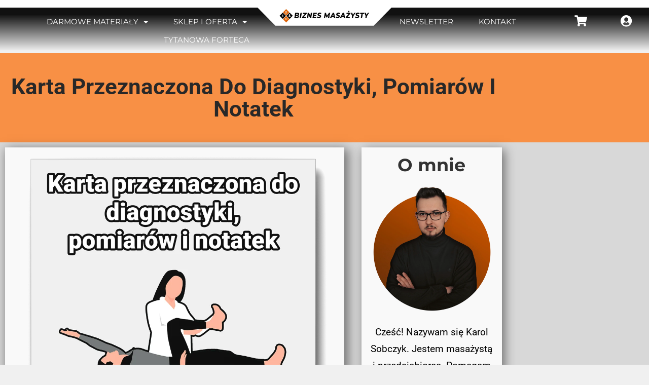

--- FILE ---
content_type: text/html; charset=UTF-8
request_url: https://sklep.biznesmasazysty.pl/produkt/karta-przeznaczona-do-diagnostyki/
body_size: 41560
content:
<!DOCTYPE html>
<html lang="pl-PL">
<head>
	<link rel="preconnect" href="https://www.googletagmanager.com">
	<link rel="preconnect" href="https://www.google-analytics.com">
	<!-- Google Tag Manager -->
	<script>(function(w,d,s,l,i){w[l]=w[l]||[];w[l].push({'gtm.start':
	new Date().getTime(),event:'gtm.js'});var f=d.getElementsByTagName(s)[0],
	j=d.createElement(s),dl=l!='dataLayer'?'&l='+l:'';j.async=true;j.src=
	'https://www.googletagmanager.com/gtm.js?id='+i+dl;f.parentNode.insertBefore(j,f);
	})(window,document,'script','dataLayer','GTM-TP979VR');</script>
	<!-- End Google Tag Manager -->
	
	<meta charset="UTF-8">
	<link rel="profile" href="https://gmpg.org/xfn/11">
	<title>Karta przeznaczona do diagnostyki, pomiarów i notatek &#8211; Sklep Biznes Masażysty</title>
<meta name='robots' content='max-image-preview:large' />
<script id="cookieyes" type="text/javascript" src="https://cdn-cookieyes.com/client_data/0733414d3fe0bcc6062cf50f/script.js"></script>
<!-- Google Tag Manager by PYS -->
    <script data-cfasync="false" data-pagespeed-no-defer>
	    window.dataLayerPYS = window.dataLayerPYS || [];
	</script>
<!-- End Google Tag Manager by PYS -->
<!-- Google Tag Manager for WordPress by gtm4wp.com -->
<script data-cfasync="false" data-pagespeed-no-defer>
	var gtm4wp_datalayer_name = "dataLayer";
	var dataLayer = dataLayer || [];
	const gtm4wp_use_sku_instead = 0;
	const gtm4wp_currency = 'PLN';
	const gtm4wp_product_per_impression = 10;
	const gtm4wp_clear_ecommerce = false;
	const gtm4wp_datalayer_max_timeout = 2000;

	const gtm4wp_scrollerscript_debugmode         = false;
	const gtm4wp_scrollerscript_callbacktime      = 100;
	const gtm4wp_scrollerscript_readerlocation    = 150;
	const gtm4wp_scrollerscript_contentelementid  = "content";
	const gtm4wp_scrollerscript_scannertime       = 60;
</script>
<!-- End Google Tag Manager for WordPress by gtm4wp.com --><meta name="viewport" content="width=device-width, initial-scale=1"><link rel="alternate" type="application/rss+xml" title="Sklep Biznes Masażysty &raquo; Kanał z wpisami" href="https://sklep.biznesmasazysty.pl/feed/" />
<link rel="alternate" type="application/rss+xml" title="Sklep Biznes Masażysty &raquo; Kanał z komentarzami" href="https://sklep.biznesmasazysty.pl/comments/feed/" />
<link rel="alternate" title="oEmbed (JSON)" type="application/json+oembed" href="https://sklep.biznesmasazysty.pl/wp-json/oembed/1.0/embed?url=https%3A%2F%2Fsklep.biznesmasazysty.pl%2Fprodukt%2Fkarta-przeznaczona-do-diagnostyki%2F" />
<link rel="alternate" title="oEmbed (XML)" type="text/xml+oembed" href="https://sklep.biznesmasazysty.pl/wp-json/oembed/1.0/embed?url=https%3A%2F%2Fsklep.biznesmasazysty.pl%2Fprodukt%2Fkarta-przeznaczona-do-diagnostyki%2F&#038;format=xml" />
<style id='wp-img-auto-sizes-contain-inline-css'>
img:is([sizes=auto i],[sizes^="auto," i]){contain-intrinsic-size:3000px 1500px}
/*# sourceURL=wp-img-auto-sizes-contain-inline-css */
</style>

<link rel='stylesheet' id='wdp_cart-summary-css' href='https://sklep.biznesmasazysty.pl/wp-content/plugins/advanced-dynamic-pricing-for-woocommerce/BaseVersion/assets/css/cart-summary.css?ver=4.10.5' media='all' />
<link rel='stylesheet' id='acfwf-wc-cart-block-integration-css' href='https://sklep.biznesmasazysty.pl/wp-content/plugins/advanced-coupons-for-woocommerce-free/dist/assets/index-467dde24.css?ver=1766509115' media='all' />
<link rel='stylesheet' id='acfwf-wc-checkout-block-integration-css' href='https://sklep.biznesmasazysty.pl/wp-content/plugins/advanced-coupons-for-woocommerce-free/dist/assets/index-2a7d8588.css?ver=1766509115' media='all' />
<link rel='stylesheet' id='swiper-css' href='https://sklep.biznesmasazysty.pl/wp-content/plugins/elementor/assets/lib/swiper/v8/css/swiper.min.css?ver=8.4.5' media='all' />
<link rel='stylesheet' id='e-swiper-css' href='https://sklep.biznesmasazysty.pl/wp-content/plugins/elementor/assets/css/conditionals/e-swiper.min.css?ver=3.34.0' media='all' />
<link rel='stylesheet' id='elementor-icons-shared-0-css' href='https://sklep.biznesmasazysty.pl/wp-content/plugins/elementor/assets/lib/font-awesome/css/fontawesome.min.css?ver=5.15.3' media='all' />
<link rel='stylesheet' id='elementor-icons-fa-solid-css' href='https://sklep.biznesmasazysty.pl/wp-content/plugins/elementor/assets/lib/font-awesome/css/solid.min.css?ver=5.15.3' media='all' />
<style id='wp-emoji-styles-inline-css'>

	img.wp-smiley, img.emoji {
		display: inline !important;
		border: none !important;
		box-shadow: none !important;
		height: 1em !important;
		width: 1em !important;
		margin: 0 0.07em !important;
		vertical-align: -0.1em !important;
		background: none !important;
		padding: 0 !important;
	}
/*# sourceURL=wp-emoji-styles-inline-css */
</style>
<link rel='stylesheet' id='wp-block-library-css' href='https://sklep.biznesmasazysty.pl/wp-includes/css/dist/block-library/style.min.css?ver=6.9' media='all' />
<style id='classic-theme-styles-inline-css'>
/*! This file is auto-generated */
.wp-block-button__link{color:#fff;background-color:#32373c;border-radius:9999px;box-shadow:none;text-decoration:none;padding:calc(.667em + 2px) calc(1.333em + 2px);font-size:1.125em}.wp-block-file__button{background:#32373c;color:#fff;text-decoration:none}
/*# sourceURL=/wp-includes/css/classic-themes.min.css */
</style>
<link rel='stylesheet' id='acfw-blocks-frontend-css' href='https://sklep.biznesmasazysty.pl/wp-content/plugins/advanced-coupons-for-woocommerce-free/css/acfw-blocks-frontend.css?ver=4.7.1' media='all' />
<link rel='stylesheet' id='ultp-gutenberg-blocks-css' href='https://sklep.biznesmasazysty.pl/wp-content/plugins/uncanny-toolkit-pro/src/blocks/dist/index.css?ver=4.4' media='all' />
<style id='global-styles-inline-css'>
:root{--wp--preset--aspect-ratio--square: 1;--wp--preset--aspect-ratio--4-3: 4/3;--wp--preset--aspect-ratio--3-4: 3/4;--wp--preset--aspect-ratio--3-2: 3/2;--wp--preset--aspect-ratio--2-3: 2/3;--wp--preset--aspect-ratio--16-9: 16/9;--wp--preset--aspect-ratio--9-16: 9/16;--wp--preset--color--black: #000000;--wp--preset--color--cyan-bluish-gray: #abb8c3;--wp--preset--color--white: #ffffff;--wp--preset--color--pale-pink: #f78da7;--wp--preset--color--vivid-red: #cf2e2e;--wp--preset--color--luminous-vivid-orange: #ff6900;--wp--preset--color--luminous-vivid-amber: #fcb900;--wp--preset--color--light-green-cyan: #7bdcb5;--wp--preset--color--vivid-green-cyan: #00d084;--wp--preset--color--pale-cyan-blue: #8ed1fc;--wp--preset--color--vivid-cyan-blue: #0693e3;--wp--preset--color--vivid-purple: #9b51e0;--wp--preset--color--contrast: var(--contrast);--wp--preset--color--contrast-2: var(--contrast-2);--wp--preset--color--contrast-3: var(--contrast-3);--wp--preset--color--base: var(--base);--wp--preset--color--base-2: var(--base-2);--wp--preset--color--base-3: var(--base-3);--wp--preset--color--accent: var(--accent);--wp--preset--gradient--vivid-cyan-blue-to-vivid-purple: linear-gradient(135deg,rgb(6,147,227) 0%,rgb(155,81,224) 100%);--wp--preset--gradient--light-green-cyan-to-vivid-green-cyan: linear-gradient(135deg,rgb(122,220,180) 0%,rgb(0,208,130) 100%);--wp--preset--gradient--luminous-vivid-amber-to-luminous-vivid-orange: linear-gradient(135deg,rgb(252,185,0) 0%,rgb(255,105,0) 100%);--wp--preset--gradient--luminous-vivid-orange-to-vivid-red: linear-gradient(135deg,rgb(255,105,0) 0%,rgb(207,46,46) 100%);--wp--preset--gradient--very-light-gray-to-cyan-bluish-gray: linear-gradient(135deg,rgb(238,238,238) 0%,rgb(169,184,195) 100%);--wp--preset--gradient--cool-to-warm-spectrum: linear-gradient(135deg,rgb(74,234,220) 0%,rgb(151,120,209) 20%,rgb(207,42,186) 40%,rgb(238,44,130) 60%,rgb(251,105,98) 80%,rgb(254,248,76) 100%);--wp--preset--gradient--blush-light-purple: linear-gradient(135deg,rgb(255,206,236) 0%,rgb(152,150,240) 100%);--wp--preset--gradient--blush-bordeaux: linear-gradient(135deg,rgb(254,205,165) 0%,rgb(254,45,45) 50%,rgb(107,0,62) 100%);--wp--preset--gradient--luminous-dusk: linear-gradient(135deg,rgb(255,203,112) 0%,rgb(199,81,192) 50%,rgb(65,88,208) 100%);--wp--preset--gradient--pale-ocean: linear-gradient(135deg,rgb(255,245,203) 0%,rgb(182,227,212) 50%,rgb(51,167,181) 100%);--wp--preset--gradient--electric-grass: linear-gradient(135deg,rgb(202,248,128) 0%,rgb(113,206,126) 100%);--wp--preset--gradient--midnight: linear-gradient(135deg,rgb(2,3,129) 0%,rgb(40,116,252) 100%);--wp--preset--font-size--small: 13px;--wp--preset--font-size--medium: 20px;--wp--preset--font-size--large: 36px;--wp--preset--font-size--x-large: 42px;--wp--preset--spacing--20: 0.44rem;--wp--preset--spacing--30: 0.67rem;--wp--preset--spacing--40: 1rem;--wp--preset--spacing--50: 1.5rem;--wp--preset--spacing--60: 2.25rem;--wp--preset--spacing--70: 3.38rem;--wp--preset--spacing--80: 5.06rem;--wp--preset--shadow--natural: 6px 6px 9px rgba(0, 0, 0, 0.2);--wp--preset--shadow--deep: 12px 12px 50px rgba(0, 0, 0, 0.4);--wp--preset--shadow--sharp: 6px 6px 0px rgba(0, 0, 0, 0.2);--wp--preset--shadow--outlined: 6px 6px 0px -3px rgb(255, 255, 255), 6px 6px rgb(0, 0, 0);--wp--preset--shadow--crisp: 6px 6px 0px rgb(0, 0, 0);}:where(.is-layout-flex){gap: 0.5em;}:where(.is-layout-grid){gap: 0.5em;}body .is-layout-flex{display: flex;}.is-layout-flex{flex-wrap: wrap;align-items: center;}.is-layout-flex > :is(*, div){margin: 0;}body .is-layout-grid{display: grid;}.is-layout-grid > :is(*, div){margin: 0;}:where(.wp-block-columns.is-layout-flex){gap: 2em;}:where(.wp-block-columns.is-layout-grid){gap: 2em;}:where(.wp-block-post-template.is-layout-flex){gap: 1.25em;}:where(.wp-block-post-template.is-layout-grid){gap: 1.25em;}.has-black-color{color: var(--wp--preset--color--black) !important;}.has-cyan-bluish-gray-color{color: var(--wp--preset--color--cyan-bluish-gray) !important;}.has-white-color{color: var(--wp--preset--color--white) !important;}.has-pale-pink-color{color: var(--wp--preset--color--pale-pink) !important;}.has-vivid-red-color{color: var(--wp--preset--color--vivid-red) !important;}.has-luminous-vivid-orange-color{color: var(--wp--preset--color--luminous-vivid-orange) !important;}.has-luminous-vivid-amber-color{color: var(--wp--preset--color--luminous-vivid-amber) !important;}.has-light-green-cyan-color{color: var(--wp--preset--color--light-green-cyan) !important;}.has-vivid-green-cyan-color{color: var(--wp--preset--color--vivid-green-cyan) !important;}.has-pale-cyan-blue-color{color: var(--wp--preset--color--pale-cyan-blue) !important;}.has-vivid-cyan-blue-color{color: var(--wp--preset--color--vivid-cyan-blue) !important;}.has-vivid-purple-color{color: var(--wp--preset--color--vivid-purple) !important;}.has-black-background-color{background-color: var(--wp--preset--color--black) !important;}.has-cyan-bluish-gray-background-color{background-color: var(--wp--preset--color--cyan-bluish-gray) !important;}.has-white-background-color{background-color: var(--wp--preset--color--white) !important;}.has-pale-pink-background-color{background-color: var(--wp--preset--color--pale-pink) !important;}.has-vivid-red-background-color{background-color: var(--wp--preset--color--vivid-red) !important;}.has-luminous-vivid-orange-background-color{background-color: var(--wp--preset--color--luminous-vivid-orange) !important;}.has-luminous-vivid-amber-background-color{background-color: var(--wp--preset--color--luminous-vivid-amber) !important;}.has-light-green-cyan-background-color{background-color: var(--wp--preset--color--light-green-cyan) !important;}.has-vivid-green-cyan-background-color{background-color: var(--wp--preset--color--vivid-green-cyan) !important;}.has-pale-cyan-blue-background-color{background-color: var(--wp--preset--color--pale-cyan-blue) !important;}.has-vivid-cyan-blue-background-color{background-color: var(--wp--preset--color--vivid-cyan-blue) !important;}.has-vivid-purple-background-color{background-color: var(--wp--preset--color--vivid-purple) !important;}.has-black-border-color{border-color: var(--wp--preset--color--black) !important;}.has-cyan-bluish-gray-border-color{border-color: var(--wp--preset--color--cyan-bluish-gray) !important;}.has-white-border-color{border-color: var(--wp--preset--color--white) !important;}.has-pale-pink-border-color{border-color: var(--wp--preset--color--pale-pink) !important;}.has-vivid-red-border-color{border-color: var(--wp--preset--color--vivid-red) !important;}.has-luminous-vivid-orange-border-color{border-color: var(--wp--preset--color--luminous-vivid-orange) !important;}.has-luminous-vivid-amber-border-color{border-color: var(--wp--preset--color--luminous-vivid-amber) !important;}.has-light-green-cyan-border-color{border-color: var(--wp--preset--color--light-green-cyan) !important;}.has-vivid-green-cyan-border-color{border-color: var(--wp--preset--color--vivid-green-cyan) !important;}.has-pale-cyan-blue-border-color{border-color: var(--wp--preset--color--pale-cyan-blue) !important;}.has-vivid-cyan-blue-border-color{border-color: var(--wp--preset--color--vivid-cyan-blue) !important;}.has-vivid-purple-border-color{border-color: var(--wp--preset--color--vivid-purple) !important;}.has-vivid-cyan-blue-to-vivid-purple-gradient-background{background: var(--wp--preset--gradient--vivid-cyan-blue-to-vivid-purple) !important;}.has-light-green-cyan-to-vivid-green-cyan-gradient-background{background: var(--wp--preset--gradient--light-green-cyan-to-vivid-green-cyan) !important;}.has-luminous-vivid-amber-to-luminous-vivid-orange-gradient-background{background: var(--wp--preset--gradient--luminous-vivid-amber-to-luminous-vivid-orange) !important;}.has-luminous-vivid-orange-to-vivid-red-gradient-background{background: var(--wp--preset--gradient--luminous-vivid-orange-to-vivid-red) !important;}.has-very-light-gray-to-cyan-bluish-gray-gradient-background{background: var(--wp--preset--gradient--very-light-gray-to-cyan-bluish-gray) !important;}.has-cool-to-warm-spectrum-gradient-background{background: var(--wp--preset--gradient--cool-to-warm-spectrum) !important;}.has-blush-light-purple-gradient-background{background: var(--wp--preset--gradient--blush-light-purple) !important;}.has-blush-bordeaux-gradient-background{background: var(--wp--preset--gradient--blush-bordeaux) !important;}.has-luminous-dusk-gradient-background{background: var(--wp--preset--gradient--luminous-dusk) !important;}.has-pale-ocean-gradient-background{background: var(--wp--preset--gradient--pale-ocean) !important;}.has-electric-grass-gradient-background{background: var(--wp--preset--gradient--electric-grass) !important;}.has-midnight-gradient-background{background: var(--wp--preset--gradient--midnight) !important;}.has-small-font-size{font-size: var(--wp--preset--font-size--small) !important;}.has-medium-font-size{font-size: var(--wp--preset--font-size--medium) !important;}.has-large-font-size{font-size: var(--wp--preset--font-size--large) !important;}.has-x-large-font-size{font-size: var(--wp--preset--font-size--x-large) !important;}
:where(.wp-block-post-template.is-layout-flex){gap: 1.25em;}:where(.wp-block-post-template.is-layout-grid){gap: 1.25em;}
:where(.wp-block-term-template.is-layout-flex){gap: 1.25em;}:where(.wp-block-term-template.is-layout-grid){gap: 1.25em;}
:where(.wp-block-columns.is-layout-flex){gap: 2em;}:where(.wp-block-columns.is-layout-grid){gap: 2em;}
:root :where(.wp-block-pullquote){font-size: 1.5em;line-height: 1.6;}
/*# sourceURL=global-styles-inline-css */
</style>
<link rel='stylesheet' id='wpdm-fonticon-css' href='https://sklep.biznesmasazysty.pl/wp-content/plugins/download-manager/assets/wpdm-iconfont/css/wpdm-icons.css?ver=6.9' media='all' />
<link rel='stylesheet' id='wpdm-front-css' href='https://sklep.biznesmasazysty.pl/wp-content/plugins/download-manager/assets/css/front.min.css?ver=6.9' media='all' />
<link rel='stylesheet' id='pay_by_paynow_pl_styles-css' href='https://sklep.biznesmasazysty.pl/wp-content/plugins/pay-by-paynow-pl/assets/css/front.css?ver=2.5.10' media='all' />
<link rel='stylesheet' id='uncannyowl-learndash-toolkit-free-css' href='https://sklep.biznesmasazysty.pl/wp-content/plugins/uncanny-learndash-toolkit/src/assets/frontend/dist/bundle.min.css?ver=3.6.4.4' media='all' />
<link rel='stylesheet' id='ultp-frontend-css' href='https://sklep.biznesmasazysty.pl/wp-content/plugins/uncanny-toolkit-pro/src/assets/dist/frontend/bundle.min.css?ver=4.4' media='all' />
<link rel='stylesheet' id='photoswipe-css' href='https://sklep.biznesmasazysty.pl/wp-content/plugins/woocommerce/assets/css/photoswipe/photoswipe.min.css?ver=10.4.3' media='all' />
<link rel='stylesheet' id='photoswipe-default-skin-css' href='https://sklep.biznesmasazysty.pl/wp-content/plugins/woocommerce/assets/css/photoswipe/default-skin/default-skin.min.css?ver=10.4.3' media='all' />
<link rel='stylesheet' id='woocommerce-layout-css' href='https://sklep.biznesmasazysty.pl/wp-content/plugins/woocommerce/assets/css/woocommerce-layout.css?ver=10.4.3' media='all' />
<link rel='stylesheet' id='woocommerce-smallscreen-css' href='https://sklep.biznesmasazysty.pl/wp-content/plugins/woocommerce/assets/css/woocommerce-smallscreen.css?ver=10.4.3' media='only screen and (max-width: 768px)' />
<link rel='stylesheet' id='woocommerce-general-css' href='https://sklep.biznesmasazysty.pl/wp-content/plugins/woocommerce/assets/css/woocommerce.css?ver=10.4.3' media='all' />
<style id='woocommerce-general-inline-css'>
.woocommerce .page-header-image-single {display: none;}.woocommerce .entry-content,.woocommerce .product .entry-summary {margin-top: 0;}.related.products {clear: both;}.checkout-subscribe-prompt.clear {visibility: visible;height: initial;width: initial;}@media (max-width:768px) {.woocommerce .woocommerce-ordering,.woocommerce-page .woocommerce-ordering {float: none;}.woocommerce .woocommerce-ordering select {max-width: 100%;}.woocommerce ul.products li.product,.woocommerce-page ul.products li.product,.woocommerce-page[class*=columns-] ul.products li.product,.woocommerce[class*=columns-] ul.products li.product {width: 100%;float: none;}}
/*# sourceURL=woocommerce-general-inline-css */
</style>
<style id='woocommerce-inline-inline-css'>
.woocommerce form .form-row .required { visibility: visible; }
/*# sourceURL=woocommerce-inline-inline-css */
</style>
<link rel='stylesheet' id='learndash_quiz_front_css-css' href='//sklep.biznesmasazysty.pl/wp-content/plugins/sfwd-lms/themes/legacy/templates/learndash_quiz_front.min.css?ver=4.25.7.1' media='all' />
<link rel='stylesheet' id='dashicons-css' href='https://sklep.biznesmasazysty.pl/wp-includes/css/dashicons.min.css?ver=6.9' media='all' />
<link rel='stylesheet' id='learndash-css' href='//sklep.biznesmasazysty.pl/wp-content/plugins/sfwd-lms/src/assets/dist/css/styles.css?ver=4.25.7.1' media='all' />
<link rel='stylesheet' id='jquery-dropdown-css-css' href='//sklep.biznesmasazysty.pl/wp-content/plugins/sfwd-lms/assets/css/jquery.dropdown.min.css?ver=4.25.7.1' media='all' />
<link rel='stylesheet' id='learndash_lesson_video-css' href='//sklep.biznesmasazysty.pl/wp-content/plugins/sfwd-lms/themes/legacy/templates/learndash_lesson_video.min.css?ver=4.25.7.1' media='all' />
<link rel='stylesheet' id='learndash-admin-bar-css' href='https://sklep.biznesmasazysty.pl/wp-content/plugins/sfwd-lms/src/assets/dist/css/admin-bar/styles.css?ver=4.25.7.1' media='all' />
<link rel='stylesheet' id='learndash-course-grid-skin-grid-css' href='https://sklep.biznesmasazysty.pl/wp-content/plugins/sfwd-lms/includes/course-grid/templates/skins/grid/style.css?ver=4.25.7.1' media='all' />
<link rel='stylesheet' id='learndash-course-grid-pagination-css' href='https://sklep.biznesmasazysty.pl/wp-content/plugins/sfwd-lms/includes/course-grid/templates/pagination/style.css?ver=4.25.7.1' media='all' />
<link rel='stylesheet' id='learndash-course-grid-filter-css' href='https://sklep.biznesmasazysty.pl/wp-content/plugins/sfwd-lms/includes/course-grid/templates/filter/style.css?ver=4.25.7.1' media='all' />
<link rel='stylesheet' id='learndash-course-grid-card-grid-1-css' href='https://sklep.biznesmasazysty.pl/wp-content/plugins/sfwd-lms/includes/course-grid/templates/cards/grid-1/style.css?ver=4.25.7.1' media='all' />
<link rel='stylesheet' id='generate-style-css' href='https://sklep.biznesmasazysty.pl/wp-content/themes/generatepress/assets/css/main.min.css?ver=3.1.3' media='all' />
<style id='generate-style-inline-css'>
body{background-color:#f0f0f0;color:var(--contrast);}a{color:#e56000;}a{text-decoration:underline;}.entry-title a, .site-branding a, a.button, .wp-block-button__link, .main-navigation a{text-decoration:none;}a:hover, a:focus, a:active{color:var(--contrast);}.grid-container{max-width:1000px;}.wp-block-group__inner-container{max-width:1000px;margin-left:auto;margin-right:auto;}:root{--contrast:#222222;--contrast-2:#575760;--contrast-3:#b2b2be;--base:#f0f0f0;--base-2:#f7f8f9;--base-3:#ffffff;--accent:#e56000;}.has-contrast-color{color:#222222;}.has-contrast-background-color{background-color:#222222;}.has-contrast-2-color{color:#575760;}.has-contrast-2-background-color{background-color:#575760;}.has-contrast-3-color{color:#b2b2be;}.has-contrast-3-background-color{background-color:#b2b2be;}.has-base-color{color:#f0f0f0;}.has-base-background-color{background-color:#f0f0f0;}.has-base-2-color{color:#f7f8f9;}.has-base-2-background-color{background-color:#f7f8f9;}.has-base-3-color{color:#ffffff;}.has-base-3-background-color{background-color:#ffffff;}.has-accent-color{color:#e56000;}.has-accent-background-color{background-color:#e56000;}.top-bar{background-color:#636363;color:#ffffff;}.top-bar a{color:#ffffff;}.top-bar a:hover{color:#303030;}.site-header{background-color:var(--base-3);}.main-title a,.main-title a:hover{color:var(--contrast);}.site-description{color:var(--contrast-2);}.mobile-menu-control-wrapper .menu-toggle,.mobile-menu-control-wrapper .menu-toggle:hover,.mobile-menu-control-wrapper .menu-toggle:focus,.has-inline-mobile-toggle #site-navigation.toggled{background-color:rgba(0, 0, 0, 0.02);}.main-navigation,.main-navigation ul ul{background-color:var(--base-3);}.main-navigation .main-nav ul li a, .main-navigation .menu-toggle, .main-navigation .menu-bar-items{color:var(--contrast);}.main-navigation .main-nav ul li:not([class*="current-menu-"]):hover > a, .main-navigation .main-nav ul li:not([class*="current-menu-"]):focus > a, .main-navigation .main-nav ul li.sfHover:not([class*="current-menu-"]) > a, .main-navigation .menu-bar-item:hover > a, .main-navigation .menu-bar-item.sfHover > a{color:#e56000;}button.menu-toggle:hover,button.menu-toggle:focus{color:var(--contrast);}.main-navigation .main-nav ul li[class*="current-menu-"] > a{color:#e56000;}.navigation-search input[type="search"],.navigation-search input[type="search"]:active, .navigation-search input[type="search"]:focus, .main-navigation .main-nav ul li.search-item.active > a, .main-navigation .menu-bar-items .search-item.active > a{color:#e56000;}.main-navigation ul ul{background-color:var(--base);}.separate-containers .inside-article, .separate-containers .comments-area, .separate-containers .page-header, .one-container .container, .separate-containers .paging-navigation, .inside-page-header{background-color:var(--base-3);}.entry-title a{color:var(--contrast);}.entry-title a:hover{color:var(--contrast-2);}.entry-meta{color:var(--contrast-2);}.sidebar .widget{background-color:var(--base-3);}.footer-widgets{background-color:var(--base-3);}.site-info{background-color:var(--base-3);}input[type="text"],input[type="email"],input[type="url"],input[type="password"],input[type="search"],input[type="tel"],input[type="number"],textarea,select{color:var(--contrast);background-color:var(--base-2);border-color:var(--base);}input[type="text"]:focus,input[type="email"]:focus,input[type="url"]:focus,input[type="password"]:focus,input[type="search"]:focus,input[type="tel"]:focus,input[type="number"]:focus,textarea:focus,select:focus{color:var(--contrast);background-color:var(--base-2);border-color:var(--contrast-3);}button,html input[type="button"],input[type="reset"],input[type="submit"],a.button,a.wp-block-button__link:not(.has-background){color:#ffffff;background-color:#55555e;}button:hover,html input[type="button"]:hover,input[type="reset"]:hover,input[type="submit"]:hover,a.button:hover,button:focus,html input[type="button"]:focus,input[type="reset"]:focus,input[type="submit"]:focus,a.button:focus,a.wp-block-button__link:not(.has-background):active,a.wp-block-button__link:not(.has-background):focus,a.wp-block-button__link:not(.has-background):hover{color:#ffffff;background-color:#3f4047;}a.generate-back-to-top{background-color:rgba( 0,0,0,0.4 );color:#ffffff;}a.generate-back-to-top:hover,a.generate-back-to-top:focus{background-color:rgba( 0,0,0,0.6 );color:#ffffff;}@media (max-width:768px){.main-navigation .menu-bar-item:hover > a, .main-navigation .menu-bar-item.sfHover > a{background:none;color:var(--contrast);}}.inside-top-bar.grid-container{max-width:1080px;}.inside-header.grid-container{max-width:1080px;}.site-main .wp-block-group__inner-container{padding:40px;}.separate-containers .paging-navigation{padding-top:20px;padding-bottom:20px;}.entry-content .alignwide, body:not(.no-sidebar) .entry-content .alignfull{margin-left:-40px;width:calc(100% + 80px);max-width:calc(100% + 80px);}.rtl .menu-item-has-children .dropdown-menu-toggle{padding-left:20px;}.rtl .main-navigation .main-nav ul li.menu-item-has-children > a{padding-right:20px;}.footer-widgets-container.grid-container{max-width:1080px;}.inside-site-info.grid-container{max-width:1080px;}@media (max-width:768px){.separate-containers .inside-article, .separate-containers .comments-area, .separate-containers .page-header, .separate-containers .paging-navigation, .one-container .site-content, .inside-page-header{padding:30px;}.site-main .wp-block-group__inner-container{padding:30px;}.inside-top-bar{padding-right:30px;padding-left:30px;}.inside-header{padding-right:30px;padding-left:30px;}.widget-area .widget{padding-top:30px;padding-right:30px;padding-bottom:30px;padding-left:30px;}.footer-widgets-container{padding-top:30px;padding-right:30px;padding-bottom:30px;padding-left:30px;}.inside-site-info{padding-right:30px;padding-left:30px;}.entry-content .alignwide, body:not(.no-sidebar) .entry-content .alignfull{margin-left:-30px;width:calc(100% + 60px);max-width:calc(100% + 60px);}.one-container .site-main .paging-navigation{margin-bottom:20px;}}/* End cached CSS */.is-right-sidebar{width:30%;}.is-left-sidebar{width:30%;}.site-content .content-area{width:100%;}@media (max-width:768px){.main-navigation .menu-toggle,.sidebar-nav-mobile:not(#sticky-placeholder){display:block;}.main-navigation ul,.gen-sidebar-nav,.main-navigation:not(.slideout-navigation):not(.toggled) .main-nav > ul,.has-inline-mobile-toggle #site-navigation .inside-navigation > *:not(.navigation-search):not(.main-nav){display:none;}.nav-align-right .inside-navigation,.nav-align-center .inside-navigation{justify-content:space-between;}.has-inline-mobile-toggle .mobile-menu-control-wrapper{display:flex;flex-wrap:wrap;}.has-inline-mobile-toggle .inside-header{flex-direction:row;text-align:left;flex-wrap:wrap;}.has-inline-mobile-toggle .header-widget,.has-inline-mobile-toggle #site-navigation{flex-basis:100%;}.nav-float-left .has-inline-mobile-toggle #site-navigation{order:10;}}
.elementor-template-full-width .site-content{display:block;}
/*# sourceURL=generate-style-inline-css */
</style>
<link rel='stylesheet' id='learndash-front-css' href='//sklep.biznesmasazysty.pl/wp-content/plugins/sfwd-lms/themes/ld30/assets/css/learndash.min.css?ver=4.25.7.1' media='all' />
<style id='learndash-front-inline-css'>
		.learndash-wrapper .ld-item-list .ld-item-list-item.ld-is-next,
		.learndash-wrapper .wpProQuiz_content .wpProQuiz_questionListItem label:focus-within {
			border-color: #e56000;
		}

		/*
		.learndash-wrapper a:not(.ld-button):not(#quiz_continue_link):not(.ld-focus-menu-link):not(.btn-blue):not(#quiz_continue_link):not(.ld-js-register-account):not(#ld-focus-mode-course-heading):not(#btn-join):not(.ld-item-name):not(.ld-table-list-item-preview):not(.ld-lesson-item-preview-heading),
		 */

		.learndash-wrapper .ld-breadcrumbs a,
		.learndash-wrapper .ld-lesson-item.ld-is-current-lesson .ld-lesson-item-preview-heading,
		.learndash-wrapper .ld-lesson-item.ld-is-current-lesson .ld-lesson-title,
		.learndash-wrapper .ld-primary-color-hover:hover,
		.learndash-wrapper .ld-primary-color,
		.learndash-wrapper .ld-primary-color-hover:hover,
		.learndash-wrapper .ld-primary-color,
		.learndash-wrapper .ld-tabs .ld-tabs-navigation .ld-tab.ld-active,
		.learndash-wrapper .ld-button.ld-button-transparent,
		.learndash-wrapper .ld-button.ld-button-reverse,
		.learndash-wrapper .ld-icon-certificate,
		.learndash-wrapper .ld-login-modal .ld-login-modal-login .ld-modal-heading,
		#wpProQuiz_user_content a,
		.learndash-wrapper .ld-item-list .ld-item-list-item a.ld-item-name:hover,
		.learndash-wrapper .ld-focus-comments__heading-actions .ld-expand-button,
		.learndash-wrapper .ld-focus-comments__heading a,
		.learndash-wrapper .ld-focus-comments .comment-respond a,
		.learndash-wrapper .ld-focus-comment .ld-comment-reply a.comment-reply-link:hover,
		.learndash-wrapper .ld-expand-button.ld-button-alternate {
			color: #e56000 !important;
		}

		.learndash-wrapper .ld-focus-comment.bypostauthor>.ld-comment-wrapper,
		.learndash-wrapper .ld-focus-comment.role-group_leader>.ld-comment-wrapper,
		.learndash-wrapper .ld-focus-comment.role-administrator>.ld-comment-wrapper {
			background-color:rgba(229, 96, 0, 0.03) !important;
		}


		.learndash-wrapper .ld-primary-background,
		.learndash-wrapper .ld-tabs .ld-tabs-navigation .ld-tab.ld-active:after {
			background: #e56000 !important;
		}



		.learndash-wrapper .ld-course-navigation .ld-lesson-item.ld-is-current-lesson .ld-status-incomplete,
		.learndash-wrapper .ld-focus-comment.bypostauthor:not(.ptype-sfwd-assignment) >.ld-comment-wrapper>.ld-comment-avatar img,
		.learndash-wrapper .ld-focus-comment.role-group_leader>.ld-comment-wrapper>.ld-comment-avatar img,
		.learndash-wrapper .ld-focus-comment.role-administrator>.ld-comment-wrapper>.ld-comment-avatar img {
			border-color: #e56000 !important;
		}



		.learndash-wrapper .ld-loading::before {
			border-top:3px solid #e56000 !important;
		}

		.learndash-wrapper .ld-button:hover:not([disabled]):not(.ld-button-transparent):not(.ld--ignore-inline-css),
		#learndash-tooltips .ld-tooltip:after,
		#learndash-tooltips .ld-tooltip,
		.ld-tooltip:not(.ld-tooltip--modern) [role="tooltip"],
		.learndash-wrapper .ld-primary-background,
		.learndash-wrapper .btn-join:not(.ld--ignore-inline-css),
		.learndash-wrapper #btn-join:not(.ld--ignore-inline-css),
		.learndash-wrapper .ld-button:not([disabled]):not(.ld-button-reverse):not(.ld-button-transparent):not(.ld--ignore-inline-css),
		.learndash-wrapper .ld-expand-button:not([disabled]),
		.learndash-wrapper .wpProQuiz_content .wpProQuiz_button:not([disabled]):not(.wpProQuiz_button_reShowQuestion):not(.wpProQuiz_button_restartQuiz),
		.learndash-wrapper .wpProQuiz_content .wpProQuiz_button2:not([disabled]),
		.learndash-wrapper .ld-focus .ld-focus-sidebar .ld-course-navigation-heading,
		.learndash-wrapper .ld-focus-comments .form-submit #submit,
		.learndash-wrapper .ld-login-modal input[type='submit']:not([disabled]),
		.learndash-wrapper .ld-login-modal .ld-login-modal-register:not([disabled]),
		.learndash-wrapper .wpProQuiz_content .wpProQuiz_certificate a.btn-blue:not([disabled]),
		.learndash-wrapper .ld-focus .ld-focus-header .ld-user-menu .ld-user-menu-items a:not([disabled]),
		#wpProQuiz_user_content table.wp-list-table thead th,
		#wpProQuiz_overlay_close:not([disabled]),
		.learndash-wrapper .ld-expand-button.ld-button-alternate:not([disabled]) .ld-icon {
			background-color: #e56000 !important;
			color: #000000;
		}

		.learndash-wrapper .ld-focus .ld-focus-sidebar .ld-focus-sidebar-trigger:not([disabled]):not(:hover):not(:focus) .ld-icon {
			background-color: #e56000;
		}

		.learndash-wrapper .ld-focus .ld-focus-sidebar .ld-focus-sidebar-trigger:hover .ld-icon,
		.learndash-wrapper .ld-focus .ld-focus-sidebar .ld-focus-sidebar-trigger:focus .ld-icon {
			border-color: #e56000;
			color: #e56000;
		}

		.learndash-wrapper .ld-button:focus:not(.ld-button-transparent):not(.ld--ignore-inline-css),
		.learndash-wrapper .btn-join:focus:not(.ld--ignore-inline-css),
		.learndash-wrapper #btn-join:focus:not(.ld--ignore-inline-css),
		.learndash-wrapper .ld-expand-button:focus,
		.learndash-wrapper .wpProQuiz_content .wpProQuiz_button:not(.wpProQuiz_button_reShowQuestion):focus:not(.wpProQuiz_button_restartQuiz),
		.learndash-wrapper .wpProQuiz_content .wpProQuiz_button2:focus,
		.learndash-wrapper .ld-focus-comments .form-submit #submit,
		.learndash-wrapper .ld-login-modal input[type='submit']:focus,
		.learndash-wrapper .ld-login-modal .ld-login-modal-register:focus,
		.learndash-wrapper .wpProQuiz_content .wpProQuiz_certificate a.btn-blue:focus {
			opacity: 0.75; /* Replicates the hover/focus states pre-4.21.3. */
			outline-color: #e56000;
		}

		.learndash-wrapper .ld-button:hover:not(.ld-button-transparent):not(.ld--ignore-inline-css),
		.learndash-wrapper .btn-join:hover:not(.ld--ignore-inline-css),
		.learndash-wrapper #btn-join:hover:not(.ld--ignore-inline-css),
		.learndash-wrapper .ld-expand-button:hover,
		.learndash-wrapper .wpProQuiz_content .wpProQuiz_button:not(.wpProQuiz_button_reShowQuestion):hover:not(.wpProQuiz_button_restartQuiz),
		.learndash-wrapper .wpProQuiz_content .wpProQuiz_button2:hover,
		.learndash-wrapper .ld-focus-comments .form-submit #submit,
		.learndash-wrapper .ld-login-modal input[type='submit']:hover,
		.learndash-wrapper .ld-login-modal .ld-login-modal-register:hover,
		.learndash-wrapper .wpProQuiz_content .wpProQuiz_certificate a.btn-blue:hover {
			background-color: #e56000; /* Replicates the hover/focus states pre-4.21.3. */
			opacity: 0.85; /* Replicates the hover/focus states pre-4.21.3. */
		}

		.learndash-wrapper .ld-item-list .ld-item-search .ld-closer:focus {
			border-color: #e56000;
		}

		.learndash-wrapper .ld-focus .ld-focus-header .ld-user-menu .ld-user-menu-items:before {
			border-bottom-color: #e56000 !important;
		}

		.learndash-wrapper .ld-button.ld-button-transparent:hover {
			background: transparent !important;
		}

		.learndash-wrapper .ld-button.ld-button-transparent:focus {
			outline-color: #e56000;
		}

		.learndash-wrapper .ld-focus .ld-focus-header .sfwd-mark-complete .learndash_mark_complete_button:not(.ld--ignore-inline-css),
		.learndash-wrapper .ld-focus .ld-focus-header #sfwd-mark-complete #learndash_mark_complete_button,
		.learndash-wrapper .ld-button.ld-button-transparent,
		.learndash-wrapper .ld-button.ld-button-alternate,
		.learndash-wrapper .ld-expand-button.ld-button-alternate {
			background-color:transparent !important;
		}

		.learndash-wrapper .ld-focus-header .ld-user-menu .ld-user-menu-items a,
		.learndash-wrapper .ld-button.ld-button-reverse:hover,
		.learndash-wrapper .ld-alert-success .ld-alert-icon.ld-icon-certificate,
		.learndash-wrapper .ld-alert-warning .ld-button,
		.learndash-wrapper .ld-primary-background.ld-status {
			color:white !important;
		}

		.learndash-wrapper .ld-status.ld-status-unlocked {
			background-color: rgba(229,96,0,0.2) !important;
			color: #e56000 !important;
		}

		.learndash-wrapper .wpProQuiz_content .wpProQuiz_addToplist {
			background-color: rgba(229,96,0,0.1) !important;
			border: 1px solid #e56000 !important;
		}

		.learndash-wrapper .wpProQuiz_content .wpProQuiz_toplistTable th {
			background: #e56000 !important;
		}

		.learndash-wrapper .wpProQuiz_content .wpProQuiz_toplistTrOdd {
			background-color: rgba(229,96,0,0.1) !important;
		}


		.learndash-wrapper .wpProQuiz_content .wpProQuiz_time_limit .wpProQuiz_progress {
			background-color: #e56000 !important;
		}
		
		.learndash-wrapper #quiz_continue_link,
		.learndash-wrapper .ld-secondary-background,
		.learndash-wrapper .learndash_mark_complete_button:not(.ld--ignore-inline-css),
		.learndash-wrapper #learndash_mark_complete_button,
		.learndash-wrapper .ld-status-complete,
		.learndash-wrapper .ld-alert-success .ld-button,
		.learndash-wrapper .ld-alert-success .ld-alert-icon {
			background-color: #ea8800 !important;
		}

		.learndash-wrapper #quiz_continue_link:focus,
		.learndash-wrapper .learndash_mark_complete_button:focus:not(.ld--ignore-inline-css),
		.learndash-wrapper #learndash_mark_complete_button:focus,
		.learndash-wrapper .ld-alert-success .ld-button:focus {
			outline-color: #ea8800;
		}

		.learndash-wrapper .wpProQuiz_content a#quiz_continue_link {
			background-color: #ea8800 !important;
		}

		.learndash-wrapper .wpProQuiz_content a#quiz_continue_link:focus {
			outline-color: #ea8800;
		}

		.learndash-wrapper .course_progress .sending_progress_bar {
			background: #ea8800 !important;
		}

		.learndash-wrapper .wpProQuiz_content .wpProQuiz_button_reShowQuestion:hover, .learndash-wrapper .wpProQuiz_content .wpProQuiz_button_restartQuiz:hover {
			background-color: #ea8800 !important;
			opacity: 0.75;
		}

		.learndash-wrapper .wpProQuiz_content .wpProQuiz_button_reShowQuestion:focus,
		.learndash-wrapper .wpProQuiz_content .wpProQuiz_button_restartQuiz:focus {
			outline-color: #ea8800;
		}

		.learndash-wrapper .ld-secondary-color-hover:hover,
		.learndash-wrapper .ld-secondary-color,
		.learndash-wrapper .ld-focus .ld-focus-header .sfwd-mark-complete .learndash_mark_complete_button:not(.ld--ignore-inline-css),
		.learndash-wrapper .ld-focus .ld-focus-header #sfwd-mark-complete #learndash_mark_complete_button,
		.learndash-wrapper .ld-focus .ld-focus-header .sfwd-mark-complete:after {
			color: #ea8800 !important;
		}

		.learndash-wrapper .ld-secondary-in-progress-icon {
			border-left-color: #ea8800 !important;
			border-top-color: #ea8800 !important;
		}

		.learndash-wrapper .ld-alert-success {
			border-color: #ea8800;
			background-color: transparent !important;
			color: #ea8800;
		}

		
		.learndash-wrapper .ld-alert-warning {
			background-color:transparent;
		}

		.learndash-wrapper .ld-status-waiting,
		.learndash-wrapper .ld-alert-warning .ld-alert-icon {
			background-color: #ea4a00 !important;
		}

		.learndash-wrapper .ld-tertiary-color-hover:hover,
		.learndash-wrapper .ld-tertiary-color,
		.learndash-wrapper .ld-alert-warning {
			color: #ea4a00 !important;
		}

		.learndash-wrapper .ld-tertiary-background {
			background-color: #ea4a00 !important;
		}

		.learndash-wrapper .ld-alert-warning {
			border-color: #ea4a00 !important;
		}

		.learndash-wrapper .ld-tertiary-background,
		.learndash-wrapper .ld-alert-warning .ld-alert-icon {
			color:white !important;
		}

		.learndash-wrapper .wpProQuiz_content .wpProQuiz_reviewQuestion li.wpProQuiz_reviewQuestionReview,
		.learndash-wrapper .wpProQuiz_content .wpProQuiz_box li.wpProQuiz_reviewQuestionReview {
			background-color: #ea4a00 !important;
		}

		
/*# sourceURL=learndash-front-inline-css */
</style>
<link rel='stylesheet' id='jet-woo-builder-css' href='https://sklep.biznesmasazysty.pl/wp-content/plugins/jet-woo-builder/assets/css/frontend.css?ver=2.2.3' media='all' />
<style id='jet-woo-builder-inline-css'>
@font-face {
				font-family: "WooCommerce";
				font-weight: normal;
				font-style: normal;
				src: url("https://sklep.biznesmasazysty.pl/wp-content/plugins/woocommerce/assets/fonts/WooCommerce.eot");
				src: url("https://sklep.biznesmasazysty.pl/wp-content/plugins/woocommerce/assets/fonts/WooCommerce.eot?#iefix") format("embedded-opentype"),
					 url("https://sklep.biznesmasazysty.pl/wp-content/plugins/woocommerce/assets/fonts/WooCommerce.woff") format("woff"),
					 url("https://sklep.biznesmasazysty.pl/wp-content/plugins/woocommerce/assets/fonts/WooCommerce.ttf") format("truetype"),
					 url("https://sklep.biznesmasazysty.pl/wp-content/plugins/woocommerce/assets/fonts/WooCommerce.svg#WooCommerce") format("svg");
			}
/*# sourceURL=jet-woo-builder-inline-css */
</style>
<link rel='stylesheet' id='jet-woo-builder-frontend-font-css' href='https://sklep.biznesmasazysty.pl/wp-content/plugins/jet-woo-builder/assets/css/lib/jetwoobuilder-frontend-font/css/jetwoobuilder-frontend-font.css?ver=2.2.3' media='all' />
<link rel='stylesheet' id='jet-woo-builder-generatepress-css' href='https://sklep.biznesmasazysty.pl/wp-content/plugins/jet-woo-builder/includes/compatibility/packages/themes/generatepress/assets/css/style.css?ver=2.2.3' media='all' />
<link rel='stylesheet' id='elementor-frontend-css' href='https://sklep.biznesmasazysty.pl/wp-content/plugins/elementor/assets/css/frontend.min.css?ver=3.34.0' media='all' />
<link rel='stylesheet' id='widget-image-css' href='https://sklep.biznesmasazysty.pl/wp-content/plugins/elementor/assets/css/widget-image.min.css?ver=3.34.0' media='all' />
<link rel='stylesheet' id='widget-nav-menu-css' href='https://sklep.biznesmasazysty.pl/wp-content/plugins/elementor-pro/assets/css/widget-nav-menu.min.css?ver=3.33.2' media='all' />
<link rel='stylesheet' id='e-sticky-css' href='https://sklep.biznesmasazysty.pl/wp-content/plugins/elementor-pro/assets/css/modules/sticky.min.css?ver=3.33.2' media='all' />
<link rel='stylesheet' id='widget-divider-css' href='https://sklep.biznesmasazysty.pl/wp-content/plugins/elementor/assets/css/widget-divider.min.css?ver=3.34.0' media='all' />
<link rel='stylesheet' id='e-animation-shrink-css' href='https://sklep.biznesmasazysty.pl/wp-content/plugins/elementor/assets/lib/animations/styles/e-animation-shrink.min.css?ver=3.34.0' media='all' />
<link rel='stylesheet' id='widget-social-icons-css' href='https://sklep.biznesmasazysty.pl/wp-content/plugins/elementor/assets/css/widget-social-icons.min.css?ver=3.34.0' media='all' />
<link rel='stylesheet' id='e-apple-webkit-css' href='https://sklep.biznesmasazysty.pl/wp-content/plugins/elementor/assets/css/conditionals/apple-webkit.min.css?ver=3.34.0' media='all' />
<link rel='stylesheet' id='widget-heading-css' href='https://sklep.biznesmasazysty.pl/wp-content/plugins/elementor/assets/css/widget-heading.min.css?ver=3.34.0' media='all' />
<link rel='stylesheet' id='widget-woocommerce-product-images-css' href='https://sklep.biznesmasazysty.pl/wp-content/plugins/elementor-pro/assets/css/widget-woocommerce-product-images.min.css?ver=3.33.2' media='all' />
<link rel='stylesheet' id='widget-woocommerce-product-price-css' href='https://sklep.biznesmasazysty.pl/wp-content/plugins/elementor-pro/assets/css/widget-woocommerce-product-price.min.css?ver=3.33.2' media='all' />
<link rel='stylesheet' id='widget-woocommerce-product-add-to-cart-css' href='https://sklep.biznesmasazysty.pl/wp-content/plugins/elementor-pro/assets/css/widget-woocommerce-product-add-to-cart.min.css?ver=3.33.2' media='all' />
<link rel='stylesheet' id='widget-woocommerce-products-css' href='https://sklep.biznesmasazysty.pl/wp-content/plugins/elementor-pro/assets/css/widget-woocommerce-products.min.css?ver=3.33.2' media='all' />
<link rel='stylesheet' id='widget-share-buttons-css' href='https://sklep.biznesmasazysty.pl/wp-content/plugins/elementor-pro/assets/css/widget-share-buttons.min.css?ver=3.33.2' media='all' />
<link rel='stylesheet' id='elementor-icons-fa-brands-css' href='https://sklep.biznesmasazysty.pl/wp-content/plugins/elementor/assets/lib/font-awesome/css/brands.min.css?ver=5.15.3' media='all' />
<link rel='stylesheet' id='widget-social-css' href='https://sklep.biznesmasazysty.pl/wp-content/plugins/elementor-pro/assets/css/widget-social.min.css?ver=3.33.2' media='all' />
<link rel='stylesheet' id='elementor-icons-css' href='https://sklep.biznesmasazysty.pl/wp-content/plugins/elementor/assets/lib/eicons/css/elementor-icons.min.css?ver=5.45.0' media='all' />
<link rel='stylesheet' id='elementor-post-13-css' href='https://sklep.biznesmasazysty.pl/wp-content/uploads/elementor/css/post-13.css?ver=1766665477' media='all' />
<link rel='stylesheet' id='elementor-post-7298-css' href='https://sklep.biznesmasazysty.pl/wp-content/uploads/elementor/css/post-7298.css?ver=1766665477' media='all' />
<link rel='stylesheet' id='elementor-post-7294-css' href='https://sklep.biznesmasazysty.pl/wp-content/uploads/elementor/css/post-7294.css?ver=1766665477' media='all' />
<link rel='stylesheet' id='elementor-post-2046-css' href='https://sklep.biznesmasazysty.pl/wp-content/uploads/elementor/css/post-2046.css?ver=1766672475' media='all' />
<link rel='stylesheet' id='p24_plugin_css-css' href='https://sklep.biznesmasazysty.pl/wp-content/plugins/przelewy24/assets/css/paymethods.css?ver=6.9' media='all' />
<link rel='stylesheet' id='wp-h5p-xapi-css' href='https://sklep.biznesmasazysty.pl/wp-content/plugins/tin-canny-learndash-reporting/src/h5p-xapi/wp-h5p-xapi.css?ver=4.3.0.2' media='all' />
<link rel='stylesheet' id='snc-style-css' href='https://sklep.biznesmasazysty.pl/wp-content/plugins/tin-canny-learndash-reporting/src/uncanny-articulate-and-captivate/assets/css/style.min.css?ver=4.3.0.2' media='all' />


<link rel='stylesheet' id='wdp_pricing-table-css' href='https://sklep.biznesmasazysty.pl/wp-content/plugins/advanced-dynamic-pricing-for-woocommerce/BaseVersion/assets/css/pricing-table.css?ver=4.10.5' media='all' />
<link rel='stylesheet' id='wdp_deals-table-css' href='https://sklep.biznesmasazysty.pl/wp-content/plugins/advanced-dynamic-pricing-for-woocommerce/BaseVersion/assets/css/deals-table.css?ver=4.10.5' media='all' />
<script src="https://sklep.biznesmasazysty.pl/wp-includes/js/jquery/jquery.min.js?ver=3.7.1" id="jquery-core-js"></script>
<script data-optimized="1" src="https://sklep.biznesmasazysty.pl/wp-content/litespeed/js/b5ce74eaa1f9d6eee213c2cf8f8c4b83.js?ver=f08d5" id="jquery-migrate-js"></script>
<script data-optimized="1" src="https://sklep.biznesmasazysty.pl/wp-content/litespeed/js/f57925e8d8c4aaa4472b3682393712ba.js?ver=7ad87" id="wpdm-frontend-js-js"></script>
<script id="wpdm-frontjs-js-extra">
var wpdm_url = {"home":"https://sklep.biznesmasazysty.pl/","site":"https://sklep.biznesmasazysty.pl/","ajax":"https://sklep.biznesmasazysty.pl/wp-admin/admin-ajax.php"};
var wpdm_js = {"spinner":"\u003Ci class=\"wpdm-icon wpdm-sun wpdm-spin\"\u003E\u003C/i\u003E","client_id":"b7bb1a642c9ecb75c80690145c654eb5"};
var wpdm_strings = {"pass_var":"Has\u0142o zweryfikowane!","pass_var_q":"Aby rozpocz\u0105\u0107 pobieranie, kliknij poni\u017cszy przycisk.","start_dl":"Rozpocznij pobieranie"};
//# sourceURL=wpdm-frontjs-js-extra
</script>
<script data-optimized="1" src="https://sklep.biznesmasazysty.pl/wp-content/litespeed/js/ea40fa8289babb89fb315371a256d4fc.js?ver=599a5" id="wpdm-frontjs-js"></script>
<script id="uncannyowl-learndash-toolkit-free-js-extra">
var UncannyToolkit = {"ajax":{"url":"https://sklep.biznesmasazysty.pl/wp-admin/admin-ajax.php","nonce":"0d4d392119"},"integrity":{"shouldPreventConcurrentLogin":false},"i18n":{"dismiss":"Dismiss","preventConcurrentLogin":"Your account has exceeded maximum concurrent login number.","error":{"generic":"Something went wrong. Please, try again"}},"modals":[]};
//# sourceURL=uncannyowl-learndash-toolkit-free-js-extra
</script>
<script data-optimized="1" src="https://sklep.biznesmasazysty.pl/wp-content/litespeed/js/86a2edc7dd4aef58de2ff542ab8eab15.js?ver=63d9b" id="uncannyowl-learndash-toolkit-free-js"></script>
<script id="ultp-frontend-js-extra">
var UncannyToolkitPro = {"restURL":"https://sklep.biznesmasazysty.pl/wp-json/uo_toolkit/v1/","nonce":"fdef0b0d0e"};
//# sourceURL=ultp-frontend-js-extra
</script>
<script data-optimized="1" src="https://sklep.biznesmasazysty.pl/wp-content/litespeed/js/0fb7b62fea822305cf336b94d57ddc7e.js?ver=2a72f" id="ultp-frontend-js"></script>
<script data-optimized="1" src="https://sklep.biznesmasazysty.pl/wp-content/litespeed/js/34c0ac4193c24008eddab47ec2b22aee.js?ver=1d59a" id="wc-jquery-blockui-js" defer data-wp-strategy="defer"></script>
<script id="wc-add-to-cart-js-extra">
var wc_add_to_cart_params = {"ajax_url":"/wp-admin/admin-ajax.php","wc_ajax_url":"/?wc-ajax=%%endpoint%%","i18n_view_cart":"Zobacz koszyk","cart_url":"https://sklep.biznesmasazysty.pl/koszyk/","is_cart":"","cart_redirect_after_add":"yes"};
//# sourceURL=wc-add-to-cart-js-extra
</script>
<script data-optimized="1" src="https://sklep.biznesmasazysty.pl/wp-content/litespeed/js/fa722eae30b2beb9ef8ec38b838ce1bf.js?ver=eb039" id="wc-add-to-cart-js" defer data-wp-strategy="defer"></script>
<script data-optimized="1" src="https://sklep.biznesmasazysty.pl/wp-content/litespeed/js/9db2fb975541bd227385ef545d8379fe.js?ver=c9595" id="wc-flexslider-js" defer data-wp-strategy="defer"></script>
<script data-optimized="1" src="https://sklep.biznesmasazysty.pl/wp-content/litespeed/js/db869e7363614a4f2a1d88ed19a387cc.js?ver=d2d04" id="wc-photoswipe-js" defer data-wp-strategy="defer"></script>
<script data-optimized="1" src="https://sklep.biznesmasazysty.pl/wp-content/litespeed/js/f65f439859ca63992be8676bb687ade5.js?ver=d826c" id="wc-photoswipe-ui-default-js" defer data-wp-strategy="defer"></script>
<script id="wc-single-product-js-extra">
var wc_single_product_params = {"i18n_required_rating_text":"Prosz\u0119 wybra\u0107 ocen\u0119","i18n_rating_options":["1 z 5 gwiazdek","2 z 5 gwiazdek","3 z 5 gwiazdek","4 z 5 gwiazdek","5 z 5 gwiazdek"],"i18n_product_gallery_trigger_text":"Wy\u015bwietl pe\u0142noekranow\u0105 galeri\u0119 obrazk\u00f3w","review_rating_required":"yes","flexslider":{"rtl":false,"animation":"slide","smoothHeight":true,"directionNav":false,"controlNav":"thumbnails","slideshow":false,"animationSpeed":500,"animationLoop":false,"allowOneSlide":false},"zoom_enabled":"","zoom_options":[],"photoswipe_enabled":"1","photoswipe_options":{"shareEl":false,"closeOnScroll":false,"history":false,"hideAnimationDuration":0,"showAnimationDuration":0},"flexslider_enabled":"1"};
//# sourceURL=wc-single-product-js-extra
</script>
<script data-optimized="1" src="https://sklep.biznesmasazysty.pl/wp-content/litespeed/js/d51f44b2e9d93db88a0bab56f25792e5.js?ver=a42ed" id="wc-single-product-js" defer data-wp-strategy="defer"></script>
<script data-optimized="1" src="https://sklep.biznesmasazysty.pl/wp-content/litespeed/js/7d585f18143fda780304d90eb17b8863.js?ver=c2f14" id="wc-js-cookie-js" defer data-wp-strategy="defer"></script>
<script id="woocommerce-js-extra">
var woocommerce_params = {"ajax_url":"/wp-admin/admin-ajax.php","wc_ajax_url":"/?wc-ajax=%%endpoint%%","i18n_password_show":"Poka\u017c has\u0142o","i18n_password_hide":"Ukryj has\u0142o"};
//# sourceURL=woocommerce-js-extra
</script>
<script data-optimized="1" src="https://sklep.biznesmasazysty.pl/wp-content/litespeed/js/a6a536376341d2cdcfc00b9e7029cb3f.js?ver=0b63b" id="woocommerce-js" defer data-wp-strategy="defer"></script>
<script data-optimized="1" src="https://sklep.biznesmasazysty.pl/wp-content/litespeed/js/8a91969bc1d90bd2ecca07b21bdb4e64.js?ver=d5734" id="gtm4wp-scroll-tracking-js"></script>
<script id="p24_payment_script-js-extra">
var p24_payment_php_vars = {"error_msg4js":"Wyst\u0105pi\u0142 b\u0142\u0105d. Spr\u00f3buj ponownie lub wybierz inn\u0105 metod\u0119 p\u0142atno\u015bci.","payments_msg4js":"\\f078wi\u0119cej metod p\u0142atno\u015bci \\f078","forget_card":"1","show_save_card":"0"};
//# sourceURL=p24_payment_script-js-extra
</script>
<script data-optimized="1" src="https://sklep.biznesmasazysty.pl/wp-content/litespeed/js/17bc15629e747e86591db7608b8771df.js?ver=c7476" id="p24_payment_script-js"></script>
<script id="wp-h5p-xapi-js-before">
WP_H5P_XAPI_STATEMENT_URL = 'https://sklep.biznesmasazysty.pl/wp-admin/admin-ajax.php?action=process-xapi-statement';WP_H5P_XAPI_CONTEXTACTIVITY = JSON.parse( '{"id":"https:\/\/sklep.biznesmasazysty.pl\/produkt\/karta-przeznaczona-do-diagnostyki\/","definition":{"name":{"en":" | Karta przeznaczona do diagnostyki, pomiar\u00f3w i notatek"},"moreInfo":"https:\/\/sklep.biznesmasazysty.pl\/produkt\/karta-przeznaczona-do-diagnostyki\/"}}' );
//# sourceURL=wp-h5p-xapi-js-before
</script>
<script data-optimized="1" src="https://sklep.biznesmasazysty.pl/wp-content/litespeed/js/889e3128d770419ec4bb13df6c6743f5.js?ver=1f1d5" id="wp-h5p-xapi-js"></script>
<link rel="https://api.w.org/" href="https://sklep.biznesmasazysty.pl/wp-json/" /><link rel="alternate" title="JSON" type="application/json" href="https://sklep.biznesmasazysty.pl/wp-json/wp/v2/product/3340" /><link rel="EditURI" type="application/rsd+xml" title="RSD" href="https://sklep.biznesmasazysty.pl/xmlrpc.php?rsd" />

<link rel="canonical" href="https://sklep.biznesmasazysty.pl/produkt/karta-przeznaczona-do-diagnostyki/" />
<link rel='shortlink' href='https://sklep.biznesmasazysty.pl/?p=3340' />
<meta name="generator" content="Advanced Coupons for WooCommerce Free v4.7.1" />
<!-- Google Tag Manager for WordPress by gtm4wp.com -->
<!-- GTM Container placement set to automatic -->
<script data-cfasync="false" data-pagespeed-no-defer>
	var dataLayer_content = {"siteID":0,"siteName":"","visitorLoginState":"logged-out","visitorType":"visitor-logged-out","visitorEmail":"","visitorEmailHash":"","visitorUsername":"","pageTitle":"Karta przeznaczona do diagnostyki, pomiarów i notatek |","pagePostType":"product","pagePostType2":"single-product","postID":3340,"customerTotalOrders":0,"customerTotalOrderValue":0,"customerFirstName":"","customerLastName":"","customerBillingFirstName":"","customerBillingLastName":"","customerBillingCompany":"","customerBillingAddress1":"","customerBillingAddress2":"","customerBillingCity":"","customerBillingState":"","customerBillingPostcode":"","customerBillingCountry":"","customerBillingEmail":"","customerBillingEmailHash":"","customerBillingPhone":"","customerShippingFirstName":"","customerShippingLastName":"","customerShippingCompany":"","customerShippingAddress1":"","customerShippingAddress2":"","customerShippingCity":"","customerShippingState":"","customerShippingPostcode":"","customerShippingCountry":"","cartContent":{"totals":{"applied_coupons":[],"discount_total":0,"subtotal":0,"total":0},"items":[]},"productRatingCounts":[],"productAverageRating":0,"productReviewCount":0,"productType":"simple","productIsVariable":0};
	dataLayer.push( dataLayer_content );
</script>
<script data-cfasync="false" data-pagespeed-no-defer>
(function(w,d,s,l,i){w[l]=w[l]||[];w[l].push({'gtm.start':
new Date().getTime(),event:'gtm.js'});var f=d.getElementsByTagName(s)[0],
j=d.createElement(s),dl=l!='dataLayer'?'&l='+l:'';j.async=true;j.src=
'//www.googletagmanager.com/gtm.js?id='+i+dl;f.parentNode.insertBefore(j,f);
})(window,document,'script','dataLayer','GTM-TP979VR');
</script>
<!-- End Google Tag Manager for WordPress by gtm4wp.com -->	<noscript><style>.woocommerce-product-gallery{ opacity: 1 !important; }</style></noscript>
	<meta name="generator" content="Elementor 3.34.0; features: additional_custom_breakpoints; settings: css_print_method-external, google_font-enabled, font_display-auto">
        <style type="text/css">
            .wdp_bulk_table_content .wdp_pricing_table_caption { color: #6d6d6d ! important} .wdp_bulk_table_content table thead td { color: #6d6d6d ! important} .wdp_bulk_table_content table thead td { background-color: #efefef ! important} .wdp_bulk_table_content table thead td { higlight_background_color-color: #efefef ! important} .wdp_bulk_table_content table thead td { higlight_text_color: #6d6d6d ! important} .wdp_bulk_table_content table tbody td { color: #6d6d6d ! important} .wdp_bulk_table_content table tbody td { background-color: #ffffff ! important} .wdp_bulk_table_content .wdp_pricing_table_footer { color: #6d6d6d ! important}        </style>
        			<style>
				.e-con.e-parent:nth-of-type(n+4):not(.e-lazyloaded):not(.e-no-lazyload),
				.e-con.e-parent:nth-of-type(n+4):not(.e-lazyloaded):not(.e-no-lazyload) * {
					background-image: none !important;
				}
				@media screen and (max-height: 1024px) {
					.e-con.e-parent:nth-of-type(n+3):not(.e-lazyloaded):not(.e-no-lazyload),
					.e-con.e-parent:nth-of-type(n+3):not(.e-lazyloaded):not(.e-no-lazyload) * {
						background-image: none !important;
					}
				}
				@media screen and (max-height: 640px) {
					.e-con.e-parent:nth-of-type(n+2):not(.e-lazyloaded):not(.e-no-lazyload),
					.e-con.e-parent:nth-of-type(n+2):not(.e-lazyloaded):not(.e-no-lazyload) * {
						background-image: none !important;
					}
				}
			</style>
			<link rel="modulepreload" href="https://sklep.biznesmasazysty.pl/wp-content/plugins/advanced-coupons-for-woocommerce-free/dist/common/NoticesPlugin.12346420.js"  /><link rel="modulepreload" href="https://sklep.biznesmasazysty.pl/wp-content/plugins/advanced-coupons-for-woocommerce-free/dist/common/sanitize.7727159a.js"  /><link rel="modulepreload" href="https://sklep.biznesmasazysty.pl/wp-content/plugins/advanced-coupons-for-woocommerce-free/dist/common/NoticesPlugin.12346420.js"  /><link rel="modulepreload" href="https://sklep.biznesmasazysty.pl/wp-content/plugins/advanced-coupons-for-woocommerce-free/dist/common/sanitize.7727159a.js"  /><link rel="icon" href="https://sklep.biznesmasazysty.pl/wp-content/uploads/2022/10/favicon-BM-100x100.jpg" sizes="32x32" />
<link rel="icon" href="https://sklep.biznesmasazysty.pl/wp-content/uploads/2022/10/favicon-BM.jpg" sizes="192x192" />
<link rel="apple-touch-icon" href="https://sklep.biznesmasazysty.pl/wp-content/uploads/2022/10/favicon-BM.jpg" />
<meta name="msapplication-TileImage" content="https://sklep.biznesmasazysty.pl/wp-content/uploads/2022/10/favicon-BM.jpg" />
		<style id="wp-custom-css">
			.woocommerce-breadcrumb, .product_meta,.additional_information_tab{
	display:none !important;
}
.woocommerce #respond input#submit.alt, .woocommerce a.button.alt, .woocommerce button.button.alt, .woocommerce input.button.alt,.woocommerce #respond input#submit.alt:hover, .woocommerce a.button.alt:hover, .woocommerce button.button.alt:hover, .woocommerce input.button.alt:hover{
	background-color:#ed8214;
}
.woocommerce #respond input#submit, .woocommerce a.button, .woocommerce button.button, .woocommerce input.button{
	background-color:#ed8214;
	color:white;
}
.woocommerce #respond input#submit:hover, .woocommerce a.button:hover, .woocommerce button.button:hover, .woocommerce input.button:hover{
	background-color:#ed8214;
	color:white;
}
.single_variation_wrap .woocommerce-variation, .single_variation_wrap .single_variation{
	text-align:center;
	padding-bottom:1em;
}
.cta-pulse {
	-webkit-animation: scale-up-center 1.5s linear infinite alternate both;
	        animation: scale-up-center 1.5s linear infinite alternate both;
}

@-webkit-keyframes scale-up-center {
  0% {
    -webkit-transform: scale(0.9);
            transform: scale(0.9);
  }
  100% {
    -webkit-transform: scale(1);
            transform: scale(1);
  }
}
@keyframes scale-up-center {
  0% {
    -webkit-transform: scale(0.9);
            transform: scale(0.9);
  }
  100% {
    -webkit-transform: scale(1);
            transform: scale(1);
  }
}













.woocommerce #payment #place_order, .woocommerce-page #payment #place_order{
	float:none;
	margin-top:1em;
}
.woocommerce-billing-fields__field-wrapper,#NIP_field,#NIP_adres_field{
	text-align:left;
}

.woocommerce-error, .woocommerce-info, .woocommerce-message{
	background:#f0f0f0;
}
.woocommerce-notices-wrapper{
	z-index:3;
}
.woocommerce-error, .woocommerce-info, .woocommerce-message{
	margin:0;
	font-size:12px;
}
.woocommerce-info,.woocommerce-message{
	border-top-color:#ed8214;
	margin-top:1em;
	margin-bottom:1em;
	-webkit-box-shadow: 0px 0px 9px 0px rgba(0, 0, 0, 0.5);
-moz-box-shadow: 0px 0px 9px 0px rgba(0, 0, 0, 0.5);
box-shadow: 0px 0px 9px 0px rgba(0, 0, 0, 0.5);
}	
.woocommerce-info::before,.woocommerce-message::before{
	color:#ed8214;
}
.woocommerce-error .button, .woocommerce-info .button, .woocommerce-message .button{
	color:white;
	background-color:#ed8214;
	margin-top:2em
}

.woocommerce .woocommerce{
	border:none;
}

#add_payment_method #payment, .woocommerce-cart #payment, .woocommerce-checkout #payment{
	background:#f0f0f0;
}

.product-template-default, .single, .single-product{
	padding:0em!important;
}
.woocommerce table.shop_table,.woocommerce-checkout #payment div.payment_box{
	background:#f0f0f0;
}
.woocommerce-checkout #payment div.payment_box::before{
	border:1em solid #efefef;
	border-right-color:transparent;
	border-left-color:transparent;
	border-top-color:transparent;
}
.woocommerce-info:nth-of-type(1), .woocommerce-info:nth-of-type(2),.woocommerce-info:nth-of-type(3){
	display:block!important;
}
	
.woocommerce-input-wrapper .checkbox{
	line-height:2;
	text-align:center;
	display:block;
}
.woocommerce-privacy-policy-text{
	text-align:justify;
	line-height:1.7;
	font-size:0.75em;
}
#customer_details .col-1{
	width:100%;
}
#order_review_heading{
	font-size:2em;
	color:#ed8214;
	padding-bottom:0.5em;
}
.woocommerce-billing-fields h3{
	font-size:2em;
	color:#ed8214;
	padding-bottom:0.5em;
}
.woocommerce ul.order_details,.wc-bacs-bank-details .order_details .bacs_details{
	display:inline-block;
}
.page-id-17,.separate-containers .inside-article, .separate-containers .comments-area, .separate-containers .page-header, .one-container .container, .separate-containers .paging-navigation, .inside-page-header{
	background-color:#f0f0f0;
}
.page-id-17 thead,.page-id-17 .cart-subtotal{
	display:none;
}
.woocommerce table.shop_table td{
	border:none;
}
.woocommerce table.shop_table{
	border:4px solid #ed8214;
}
.page-id-4112 .order-total th,.page-id-4112 .cart-discount th{
	border:none;
}
.woocommerce table.shop_table tfoot th,.woocommerce table.shop_table tfoot td{
	border-top:2px solid #333
}
.elementor-jet-checkout-coupon-form p .button{
	color:#ed8214;
	background-color:#22222200;
	border:3px solid #ed8214;
	border-radius:12px;
}
.elementor-jet-checkout-coupon-form p .button:hover{
	color:#fff;
	background-color:#ed8214;
	border:3px solid #ed8214;
}
.woocommerce table.cart td.actions #coupon_code, .woocommerce-page #content table.cart td.actions #coupon_code, .woocommerce-page table.cart td.actions #coupon_code{
	width:50%;
}
.woocommerce-cart table.cart img{
	width:80px;
}

@media only screen and (max-width: 767px){
	.woocommerce #content table.cart td.actions .coupon, .woocommerce table.cart td.actions .coupon, .woocommerce-page #content table.cart td.actions .coupon, .woocommerce-page table.cart td.actions .coupon{
		display:grid;
	}
		.woocommerce table.cart td.actions #coupon_code, .woocommerce-page #content table.cart td.actions #coupon_code, .woocommerce table.cart td.actions .coupon .button,.woocommerce-page #content table.cart td.actions .coupon .button{
		width:100%;
	}
}
.woocommerce a.remove{
	width:auto;
}
#tylko-cena #order_review_heading,#tylko-cena #order_review tbody,#tylko-cena #order_review tfoot .cart-discount{
	display:none;
}

.elementor-menu-cart__footer-buttons .elementor-button--view-cart:hover,.elementor-menu-cart__footer-buttons .elementor-button--checkout:hover{
	background-color:#222;
}
.elementor-menu-cart__toggle .elementor-button{
	border-color:#ed8214;
}
.elementor-menu-cart__toggle .elementor-button:hover,.elementor-menu-cart__toggle .elementor-button:hover,.elementor-menu-cart__toggle .elementor-button:hover .elementor-button-icon{
	color:#fff;
}
.elementor-menu-cart__toggle .elementor-button:hover{
	border-color:#fff;
}
.elementor-3719 .elementor-element.elementor-element-e95aec6 .elementor-search-form__toggle:hover{
	color:#fff;
}

#product-image-checkout{
	float:left;
	width: 5.5em;
	padding-right: 7px;
	vertical-align: middle;
}
@media only screen and (max-width: 1024px){
	#product-image-checkout{
		Float:unset;
		margin:0 auto;
	}
}


.box_upsell{
	border:4px dashed #ed8214;
	text-align:center;
	padding:1em;
	margin-bottom:1em;

}
.product_upsell{
	width:100%;
	display:flex;
}
.flex_upsell,.product_image_upsell{
	width:50%;
}
.product_image_upsell{
	text-align:right;
}
.product_image_upsell img{
	width:25%;
	max-width:120px;
	height:auto;
	padding:1em;
}
.product_info_upsell{
	align-content:center;
	align-items:center;
	display:flex;
	text-align:left;
}
.button_upsell{
	clear:both;
	background-color:#fff;
	border:2px solid #ed8214;
	padding:1em;
	width:60%;
	margin:0 auto;
}
.button_upsell .checkmark{
	background-color:#999;
	width:40px;
	height:40px;
}
.flex_upsell{
	display:flex;
	position:relative;
}
#niespodzianka{
	color:White;
	background-color:#ed8214;
	padding:2px 5px;
}

.wpfront-notification-bar div.wpfront-close{
	Font-size:16px;
	padding:12px 8px;
}
@media only screen and (max-width: 768px){
	.wpfront-notification-bar div.wpfront-div{
		font-size:0.9em;
		padding:3px;
	}
	.unvisible{
		display:none;
	}
}

.checkbox .required{
	display:none;
}
.red{
	color:#ff0000;
	font-weight:600;
}

::selection{
	background:#ed8214;
}
/**ScrollBar**/
 ::-webkit-scrollbar
 {
 width: 14px;
 }
 ::-webkit-scrollbar-thumb{
     border-radius: 50px;
     background-color:#e56300;
     box-shadow: inset 0 0 6px rgba(0,0,0,.3);
 }
 ::-webkit-scrollbar-track{
     border-radius: 0px;
     background-color:#000;
 }

.center{
	text-align:center;
}
.thx-page{
	font-size:1.2em;
	background-color:#efefef;
	Border:6px dashed black;
	Border-radius:25px;
	Padding:10px;
	margin-bottom:1em;
}
.thx-page-title{
	color:#000;
	font-weight:700;
}
.thx-page-text{
	font-weight:600;
	color:#ed8214;
}
.download-file a.button{
	border:4px dashed black;
	border-radius:12px;
	-webkit-animation: scale-down-center 1s cubic-bezier(0.550, 0.085, 0.680, 0.530) infinite alternate-reverse both;
	        animation: scale-down-center 2s cubic-bezier(0.550, 0.085, 0.680, 0.530) infinite alternate-reverse both;
}

.scale-down-center {
	-webkit-animation: scale-down-center 2s cubic-bezier(0.550, 0.085, 0.680, 0.530) infinite alternate-reverse both;
	        animation: scale-down-center 2s cubic-bezier(0.550, 0.085, 0.680, 0.530) infinite alternate-reverse both;
}

/* ----------------------------------------------
 * Generated by Animista on 2022-7-5 15:22:5
 * Licensed under FreeBSD License.
 * See http://animista.net/license for more info. 
 * w: http://animista.net, t: @cssanimista
 * ---------------------------------------------- */

/**
 * ----------------------------------------
 * animation scale-down-center
 * ----------------------------------------
 */
@-webkit-keyframes scale-down-center {
  0% {
    -webkit-transform: scale(1);
            transform: scale(1);
  }
  100% {
    -webkit-transform: scale(0.94);
            transform: scale(0.94);
  }
}
@keyframes scale-down-center {
  0% {
    -webkit-transform: scale(1);
            transform: scale(1);
  }
  100% {
    -webkit-transform: scale(0.94);
            transform: scale(0.94);
  }
}

.w3eden p{
	margin-bottom:0.4em;
}
.ribbon{
	display:none;
}
.ld-course-list-items .ld_course_grid .btn-primary{
	background-color:#ed8214!important;
	border-color:#ed8214!important;
}
.ld_course_grid .entry-title{
	font-size:1.2em;
}
.elementor-5586 .elementor-element.elementor-element-151bda46 .elementor-button{
	border-bottom:5px solid #ed8214!important;
}

.ld-course-list-items .ld_course_grid{
	display:flex;
}

.ld-course-list-items .ld_course_grid .thumbnail.course{
	flex:1;
}
@media only screen and (max-width: 1024px){
.learndash-wrapper .ld-focus .ld-focus-main .ld-focus-content h1{
	font-size:1.2em;
}
}
#brak-dostepu .learndash-wrapper .ld-button{
	display:inline-block;
	max-width:250px;
	padding:0.6em;
	margin-bottom:1em;
}
#brak-dostepu .learndash-wrapper{
	text-align:center;
}
#brak-dostepu h3{
	margin-bottom:-0.7em;
}
#kategoria .product-category img{
	display:none!important;
} 
#kategoria .product-category{
	border:2px solid #ed8214;
	background:white;
	border-radius: 20px;
	display: flex;
  align-items: center;
  justify-content: center;
}
#kategoria .product-category:hover{
	border:2px solid #ed8214;
	background:#ed8214;
	border-radius: 20px;
	display: flex;
  align-items: center;
  justify-content: center;
}

.elementor-wc-products ul.products li.product .button{
	background-color:#ed8214!important;
}
.woocommerce form .form-row label.checkbox, .woocommerce-page form .form-row label.checkbox{
	font-size:0.9em!important;
}
.woocommerce form .form-row .input-checkbox{
	display:inline-block; 
	text-align:justify;
}

body.woocommerce #content div.product .elementor-widget-woocommerce-product-images div.images, body.woocommerce-page #content div.product .elementor-widget-woocommerce-product-images div.images, body.woocommerce-page div.product .elementor-widget-woocommerce-product-images div.images, body.woocommerce div.product .elementor-widget-woocommerce-product-images div.images,.woocommerce-product-gallery{
	opacity:1!important;
}		</style>
		<meta name="generator" content="WordPress Download Manager 3.3.39" />
                <style>
        /* WPDM Link Template Styles */        </style>
                <style>

            :root {
                --color-primary: #e56000;
                --color-primary-rgb: 229, 96, 0;
                --color-primary-hover: #e56000;
                --color-primary-active: #e56000;
                --clr-sec: #6c757d;
                --clr-sec-rgb: 108, 117, 125;
                --clr-sec-hover: #6c757d;
                --clr-sec-active: #6c757d;
                --color-secondary: #6c757d;
                --color-secondary-rgb: 108, 117, 125;
                --color-secondary-hover: #6c757d;
                --color-secondary-active: #6c757d;
                --color-success: #018e11;
                --color-success-rgb: 1, 142, 17;
                --color-success-hover: #0aad01;
                --color-success-active: #0c8c01;
                --color-info: #2CA8FF;
                --color-info-rgb: 44, 168, 255;
                --color-info-hover: #2CA8FF;
                --color-info-active: #2CA8FF;
                --color-warning: #FFB236;
                --color-warning-rgb: 255, 178, 54;
                --color-warning-hover: #FFB236;
                --color-warning-active: #FFB236;
                --color-danger: #ff5062;
                --color-danger-rgb: 255, 80, 98;
                --color-danger-hover: #ff5062;
                --color-danger-active: #ff5062;
                --color-green: #30b570;
                --color-blue: #0073ff;
                --color-purple: #8557D3;
                --color-red: #ff5062;
                --color-muted: rgba(69, 89, 122, 0.6);
                --wpdm-font: "Rubik", -apple-system, BlinkMacSystemFont, "Segoe UI", Roboto, Helvetica, Arial, sans-serif, "Apple Color Emoji", "Segoe UI Emoji", "Segoe UI Symbol";
            }

            .wpdm-download-link.btn.btn-primary {
                border-radius: 4px;
            }


        </style>
        </head>

<body class="wp-singular product-template-default single single-product postid-3340 wp-embed-responsive wp-theme-generatepress theme-generatepress woocommerce woocommerce-page woocommerce-no-js no-sidebar nav-float-right one-container header-aligned-left dropdown-hover featured-image-active elementor-default elementor-template-full-width elementor-kit-13 elementor-page-2046 full-width-content" itemtype="https://schema.org/Blog" itemscope>
	<!-- Google Tag Manager (noscript) -->
	<noscript><iframe data-lazyloaded="1" src="about:blank" data-src="https://www.googletagmanager.com/ns.html?id=GTM-TP979VR"
	height="0" width="0" style="display:none;visibility:hidden"></iframe><noscript><iframe src="https://www.googletagmanager.com/ns.html?id=GTM-TP979VR"
	height="0" width="0" style="display:none;visibility:hidden"></iframe></noscript></noscript>
	<!-- End Google Tag Manager (noscript) -->
	
<!-- GTM Container placement set to automatic -->
<!-- Google Tag Manager (noscript) -->
				<noscript><iframe data-lazyloaded="1" src="about:blank" data-src="https://www.googletagmanager.com/ns.html?id=GTM-TP979VR" height="0" width="0" style="display:none;visibility:hidden" aria-hidden="true"></iframe><noscript><iframe src="https://www.googletagmanager.com/ns.html?id=GTM-TP979VR" height="0" width="0" style="display:none;visibility:hidden" aria-hidden="true"></iframe></noscript></noscript>
<!-- End Google Tag Manager (noscript) -->
<!-- GTM Container placement set to automatic -->
<!-- Google Tag Manager (noscript) --><a class="screen-reader-text skip-link" href="#content" title="Przejdź do treści">Przejdź do treści</a>		<header data-elementor-type="header" data-elementor-id="7298" class="elementor elementor-7298 elementor-location-header" data-elementor-post-type="elementor_library">
					<section class="elementor-section elementor-top-section elementor-element elementor-element-4b88baa elementor-section-full_width elementor-hidden-desktop elementor-hidden-tablet elementor-hidden-mobile elementor-section-height-default elementor-section-height-default" data-id="4b88baa" data-element_type="section" data-settings="{&quot;background_background&quot;:&quot;classic&quot;}">
						<div class="elementor-container elementor-column-gap-default">
					<div class="elementor-column elementor-col-50 elementor-top-column elementor-element elementor-element-574466e" data-id="574466e" data-element_type="column">
			<div class="elementor-widget-wrap elementor-element-populated">
						<div class="elementor-element elementor-element-75fdc6d elementor-widget elementor-widget-html" data-id="75fdc6d" data-element_type="widget" data-widget_type="html.default">
				<div class="elementor-widget-container">
					<span style="text-align:center"><strong>BLACK FRIDAY</strong> | Do końca najlepszej promocji w roku zostało     <div id="countdown-timer" style="margin-left:15px;display: inline-flex; gap: 20px; justify-content: center; align-items: center; flex-wrap: wrap;">
        <div class="countdown-box" style="background-color: #222222; color: #fefefe; padding: 10px; border-radius: 8px; text-align: center; min-width: 50px;">
            <div class="countdown-number" id="hours" style="font-size: 20px; font-weight: bold;">00</div>
            <div class="countdown-label" style="font-size: 13px; text-transform: uppercase; letter-spacing: 1px;">Godzin</div>
        </div>
        <div class="countdown-box" style="background-color: #222222; color: #fefefe; padding: 10px; border-radius: 8px; text-align: center; min-width: 50px;">
            <div class="countdown-number" id="minutes" style="font-size: 20px; font-weight: bold;">00</div>
            <div class="countdown-label" style="font-size: 13px; text-transform: uppercase; letter-spacing: 1px;">Minut</div>
        </div>
        <div class="countdown-box" style="background-color: #222222; color: #fefefe; padding: 10px; border-radius: 8px; text-align: center; min-width: 50px;">
            <div class="countdown-number" id="seconds" style="font-size: 20px; font-weight: bold;">00</div>
            <div class="countdown-label" style="font-size: 13px; text-transform: uppercase; letter-spacing: 1px;">Sekund</div>
        </div>
    </div>

    <script>
    (function() {
        const targetDate = new Date('December 6, 2025 23:59:59').getTime();
        
        function updateCountdown() {
            const now = new Date().getTime();
            const distance = targetDate - now;
            
            if (distance < 0) {
                document.getElementById('hours').textContent = '00';
                document.getElementById('minutes').textContent = '00';
                document.getElementById('seconds').textContent = '00';
                return;
            }
            
            const hours = Math.floor(distance / (1000 * 60 * 60));
            const minutes = Math.floor((distance % (1000 * 60 * 60)) / (1000 * 60));
            const seconds = Math.floor((distance % (1000 * 60)) / 1000);
            
            document.getElementById('hours').textContent = String(hours).padStart(2, '0');
            document.getElementById('minutes').textContent = String(minutes).padStart(2, '0');
            document.getElementById('seconds').textContent = String(seconds).padStart(2, '0');
        }
        
        updateCountdown();
        setInterval(updateCountdown, 1000);
    })();
    </script>
    </span>				</div>
				</div>
					</div>
		</div>
				<div class="elementor-column elementor-col-50 elementor-top-column elementor-element elementor-element-42feb0c" data-id="42feb0c" data-element_type="column">
			<div class="elementor-widget-wrap elementor-element-populated">
						<div class="elementor-element elementor-element-2a13ce3 elementor-widget elementor-widget-button" data-id="2a13ce3" data-element_type="widget" data-widget_type="button.default">
				<div class="elementor-widget-container">
									<div class="elementor-button-wrapper">
					<a class="elementor-button elementor-button-link elementor-size-sm" href="https://biznesmasazysty.pl/bf2025">
						<span class="elementor-button-content-wrapper">
									<span class="elementor-button-text">Chcę skorzystać z GRUUUBYCH promocji!</span>
					</span>
					</a>
				</div>
								</div>
				</div>
					</div>
		</div>
					</div>
		</section>
				<section class="elementor-section elementor-top-section elementor-element elementor-element-6cb80952 elementor-section-full_width header2025 elementor-hidden-desktop elementor-section-height-default elementor-section-height-default" data-id="6cb80952" data-element_type="section" data-settings="{&quot;background_background&quot;:&quot;gradient&quot;,&quot;sticky&quot;:&quot;top&quot;,&quot;sticky_on&quot;:[&quot;desktop&quot;,&quot;tablet&quot;,&quot;mobile&quot;],&quot;sticky_offset&quot;:0,&quot;sticky_effects_offset&quot;:0,&quot;sticky_anchor_link_offset&quot;:0}">
						<div class="elementor-container elementor-column-gap-default">
					<div class="elementor-column elementor-col-33 elementor-top-column elementor-element elementor-element-1f3dc926" data-id="1f3dc926" data-element_type="column">
			<div class="elementor-widget-wrap">
							</div>
		</div>
				<div class="elementor-column elementor-col-33 elementor-top-column elementor-element elementor-element-32d6f640" data-id="32d6f640" data-element_type="column">
			<div class="elementor-widget-wrap elementor-element-populated">
						<div class="elementor-element elementor-element-23b85ba2 elementor-widget elementor-widget-image" data-id="23b85ba2" data-element_type="widget" data-widget_type="image.default">
				<div class="elementor-widget-container">
																<a href="https://biznesmasazysty.pl">
							<img data-lazyloaded="1" src="[data-uri]" fetchpriority="high" width="1000" height="133" data-src="https://sklep.biznesmasazysty.pl/wp-content/uploads/2025/01/Top-bm-1-1024x136.png" class="attachment-large size-large wp-image-7297" alt="" data-srcset="https://sklep.biznesmasazysty.pl/wp-content/uploads/2025/01/Top-bm-1-1024x136.png 1024w, https://sklep.biznesmasazysty.pl/wp-content/uploads/2025/01/Top-bm-1-300x40.png 300w, https://sklep.biznesmasazysty.pl/wp-content/uploads/2025/01/Top-bm-1-768x102.png 768w, https://sklep.biznesmasazysty.pl/wp-content/uploads/2025/01/Top-bm-1-1536x204.png 1536w, https://sklep.biznesmasazysty.pl/wp-content/uploads/2025/01/Top-bm-1-2048x272.png 2048w, https://sklep.biznesmasazysty.pl/wp-content/uploads/2025/01/Top-bm-1-900x119.png 900w, https://sklep.biznesmasazysty.pl/wp-content/uploads/2025/01/Top-bm-1-1200x159.png 1200w" data-sizes="(max-width: 1000px) 100vw, 1000px" /><noscript><img fetchpriority="high" width="1000" height="133" src="https://sklep.biznesmasazysty.pl/wp-content/uploads/2025/01/Top-bm-1-1024x136.png" class="attachment-large size-large wp-image-7297" alt="" srcset="https://sklep.biznesmasazysty.pl/wp-content/uploads/2025/01/Top-bm-1-1024x136.png 1024w, https://sklep.biznesmasazysty.pl/wp-content/uploads/2025/01/Top-bm-1-300x40.png 300w, https://sklep.biznesmasazysty.pl/wp-content/uploads/2025/01/Top-bm-1-768x102.png 768w, https://sklep.biznesmasazysty.pl/wp-content/uploads/2025/01/Top-bm-1-1536x204.png 1536w, https://sklep.biznesmasazysty.pl/wp-content/uploads/2025/01/Top-bm-1-2048x272.png 2048w, https://sklep.biznesmasazysty.pl/wp-content/uploads/2025/01/Top-bm-1-900x119.png 900w, https://sklep.biznesmasazysty.pl/wp-content/uploads/2025/01/Top-bm-1-1200x159.png 1200w" sizes="(max-width: 1000px) 100vw, 1000px" /></noscript>								</a>
															</div>
				</div>
					</div>
		</div>
				<div class="elementor-column elementor-col-33 elementor-top-column elementor-element elementor-element-618f67f4" data-id="618f67f4" data-element_type="column">
			<div class="elementor-widget-wrap elementor-element-populated">
						<div class="elementor-element elementor-element-425f135 elementor-nav-menu__align-start menu_2025 elementor-nav-menu--stretch elementor-nav-menu--dropdown-tablet elementor-nav-menu__text-align-aside elementor-nav-menu--toggle elementor-nav-menu--burger elementor-widget elementor-widget-nav-menu" data-id="425f135" data-element_type="widget" data-settings="{&quot;full_width&quot;:&quot;stretch&quot;,&quot;layout&quot;:&quot;horizontal&quot;,&quot;submenu_icon&quot;:{&quot;value&quot;:&quot;&lt;i class=\&quot;fas fa-caret-down\&quot; aria-hidden=\&quot;true\&quot;&gt;&lt;\/i&gt;&quot;,&quot;library&quot;:&quot;fa-solid&quot;},&quot;toggle&quot;:&quot;burger&quot;}" data-widget_type="nav-menu.default">
				<div class="elementor-widget-container">
								<nav aria-label="Menu" class="elementor-nav-menu--main elementor-nav-menu__container elementor-nav-menu--layout-horizontal e--pointer-none">
				<ul id="menu-1-425f135" class="elementor-nav-menu"><li class="menu-item menu-item-type-custom menu-item-object-custom menu-item-has-children menu-item-7276"><a href="https://biznesmasazysty.pl/blog/" class="elementor-item">Darmowe materiały</a>
<ul class="sub-menu elementor-nav-menu--dropdown">
	<li class="menu-item menu-item-type-custom menu-item-object-custom menu-item-7277"><a href="https://biznesmasazysty.pl/blog/" class="elementor-sub-item">Blog</a></li>
	<li class="menu-item menu-item-type-custom menu-item-object-custom menu-item-7278"><a href="https://biznesmasazysty.pl/newsletter/" class="elementor-sub-item">Darmowe ebooki</a></li>
	<li class="menu-item menu-item-type-custom menu-item-object-custom menu-item-7279"><a href="https://biznesmasazysty.pl/ankieta-przed-masazem-01/" class="elementor-sub-item">Szkolenie online | Ankieta przed masażem</a></li>
	<li class="menu-item menu-item-type-custom menu-item-object-custom menu-item-7280"><a href="https://biznesmasazysty.pl/podcast/" class="elementor-sub-item">Podcast</a></li>
	<li class="menu-item menu-item-type-custom menu-item-object-custom menu-item-7281"><a href="https://webinar.biznesmasazysty.pl" class="elementor-sub-item">Webinar</a></li>
</ul>
</li>
<li class="menu-item menu-item-type-custom menu-item-object-custom menu-item-home menu-item-has-children menu-item-7282"><a href="https://sklep.biznesmasazysty.pl/" class="elementor-item">Sklep i oferta</a>
<ul class="sub-menu elementor-nav-menu--dropdown">
	<li class="menu-item menu-item-type-custom menu-item-object-custom menu-item-7284"><a href="https://dokumentacjamasazysty.pl" class="elementor-sub-item">Pakiet wzorów dokumentów</a></li>
	<li class="menu-item menu-item-type-custom menu-item-object-custom menu-item-7286"><a href="https://dn.biznesmasazysty.pl" class="elementor-sub-item">Kurs online | Działalność nierejestrowana</a></li>
	<li class="menu-item menu-item-type-custom menu-item-object-custom menu-item-home menu-item-7283"><a href="https://sklep.biznesmasazysty.pl/" class="elementor-sub-item">Sklep</a></li>
	<li class="menu-item menu-item-type-custom menu-item-object-custom menu-item-7287"><a href="https://biznesmasazysty.pl/oferta/" class="elementor-sub-item">Oferta indywidualna</a></li>
	<li class="menu-item menu-item-type-custom menu-item-object-custom menu-item-7288"><a href="https://sklep.biznesmasazysty.pl/kategoria-produktu/online/" class="elementor-sub-item">Kursy i szkolenia online</a></li>
	<li class="menu-item menu-item-type-custom menu-item-object-custom menu-item-7289"><a href="https://sklep.biznesmasazysty.pl/kategoria-produktu/wzory-dokumentow/" class="elementor-sub-item">Wzory dokumentów</a></li>
</ul>
</li>
<li class="menu-item menu-item-type-custom menu-item-object-custom menu-item-7285"><a href="https://dokumentacjamasazysty.pl" class="elementor-item">Tytanowa Forteca</a></li>
<li class="menu-item menu-item-type-custom menu-item-object-custom menu-item-7290"><a href="https://biznesmasazysty.pl/newsletter/" class="elementor-item">Newsletter</a></li>
<li class="menu-item menu-item-type-custom menu-item-object-custom menu-item-7291"><a href="https://biznesmasazysty.pl/kontakt/" class="elementor-item">Kontakt</a></li>
<li class="menu-item menu-item-type-custom menu-item-object-custom menu-item-7292"><a href="https://sklep.biznesmasazysty.pl/moje-konto" class="elementor-item">Moje konto</a></li>
<li class="menu-item menu-item-type-custom menu-item-object-custom menu-item-7293"><a href="https://sklep.biznesmasazysty.pl/koszyk" class="elementor-item">Koszyk</a></li>
</ul>			</nav>
					<div class="elementor-menu-toggle" role="button" tabindex="0" aria-label="Menu Toggle" aria-expanded="false">
			<i aria-hidden="true" role="presentation" class="elementor-menu-toggle__icon--open eicon-menu-bar"></i><i aria-hidden="true" role="presentation" class="elementor-menu-toggle__icon--close eicon-close"></i>		</div>
					<nav class="elementor-nav-menu--dropdown elementor-nav-menu__container" aria-hidden="true">
				<ul id="menu-2-425f135" class="elementor-nav-menu"><li class="menu-item menu-item-type-custom menu-item-object-custom menu-item-has-children menu-item-7276"><a href="https://biznesmasazysty.pl/blog/" class="elementor-item" tabindex="-1">Darmowe materiały</a>
<ul class="sub-menu elementor-nav-menu--dropdown">
	<li class="menu-item menu-item-type-custom menu-item-object-custom menu-item-7277"><a href="https://biznesmasazysty.pl/blog/" class="elementor-sub-item" tabindex="-1">Blog</a></li>
	<li class="menu-item menu-item-type-custom menu-item-object-custom menu-item-7278"><a href="https://biznesmasazysty.pl/newsletter/" class="elementor-sub-item" tabindex="-1">Darmowe ebooki</a></li>
	<li class="menu-item menu-item-type-custom menu-item-object-custom menu-item-7279"><a href="https://biznesmasazysty.pl/ankieta-przed-masazem-01/" class="elementor-sub-item" tabindex="-1">Szkolenie online | Ankieta przed masażem</a></li>
	<li class="menu-item menu-item-type-custom menu-item-object-custom menu-item-7280"><a href="https://biznesmasazysty.pl/podcast/" class="elementor-sub-item" tabindex="-1">Podcast</a></li>
	<li class="menu-item menu-item-type-custom menu-item-object-custom menu-item-7281"><a href="https://webinar.biznesmasazysty.pl" class="elementor-sub-item" tabindex="-1">Webinar</a></li>
</ul>
</li>
<li class="menu-item menu-item-type-custom menu-item-object-custom menu-item-home menu-item-has-children menu-item-7282"><a href="https://sklep.biznesmasazysty.pl/" class="elementor-item" tabindex="-1">Sklep i oferta</a>
<ul class="sub-menu elementor-nav-menu--dropdown">
	<li class="menu-item menu-item-type-custom menu-item-object-custom menu-item-7284"><a href="https://dokumentacjamasazysty.pl" class="elementor-sub-item" tabindex="-1">Pakiet wzorów dokumentów</a></li>
	<li class="menu-item menu-item-type-custom menu-item-object-custom menu-item-7286"><a href="https://dn.biznesmasazysty.pl" class="elementor-sub-item" tabindex="-1">Kurs online | Działalność nierejestrowana</a></li>
	<li class="menu-item menu-item-type-custom menu-item-object-custom menu-item-home menu-item-7283"><a href="https://sklep.biznesmasazysty.pl/" class="elementor-sub-item" tabindex="-1">Sklep</a></li>
	<li class="menu-item menu-item-type-custom menu-item-object-custom menu-item-7287"><a href="https://biznesmasazysty.pl/oferta/" class="elementor-sub-item" tabindex="-1">Oferta indywidualna</a></li>
	<li class="menu-item menu-item-type-custom menu-item-object-custom menu-item-7288"><a href="https://sklep.biznesmasazysty.pl/kategoria-produktu/online/" class="elementor-sub-item" tabindex="-1">Kursy i szkolenia online</a></li>
	<li class="menu-item menu-item-type-custom menu-item-object-custom menu-item-7289"><a href="https://sklep.biznesmasazysty.pl/kategoria-produktu/wzory-dokumentow/" class="elementor-sub-item" tabindex="-1">Wzory dokumentów</a></li>
</ul>
</li>
<li class="menu-item menu-item-type-custom menu-item-object-custom menu-item-7285"><a href="https://dokumentacjamasazysty.pl" class="elementor-item" tabindex="-1">Tytanowa Forteca</a></li>
<li class="menu-item menu-item-type-custom menu-item-object-custom menu-item-7290"><a href="https://biznesmasazysty.pl/newsletter/" class="elementor-item" tabindex="-1">Newsletter</a></li>
<li class="menu-item menu-item-type-custom menu-item-object-custom menu-item-7291"><a href="https://biznesmasazysty.pl/kontakt/" class="elementor-item" tabindex="-1">Kontakt</a></li>
<li class="menu-item menu-item-type-custom menu-item-object-custom menu-item-7292"><a href="https://sklep.biznesmasazysty.pl/moje-konto" class="elementor-item" tabindex="-1">Moje konto</a></li>
<li class="menu-item menu-item-type-custom menu-item-object-custom menu-item-7293"><a href="https://sklep.biznesmasazysty.pl/koszyk" class="elementor-item" tabindex="-1">Koszyk</a></li>
</ul>			</nav>
						</div>
				</div>
					</div>
		</div>
					</div>
		</section>
				<section class="elementor-section elementor-top-section elementor-element elementor-element-3d848254 elementor-section-full_width header2025 elementor-hidden-tablet elementor-hidden-mobile elementor-section-height-default elementor-section-height-default" data-id="3d848254" data-element_type="section" data-settings="{&quot;background_background&quot;:&quot;gradient&quot;,&quot;sticky&quot;:&quot;top&quot;,&quot;sticky_on&quot;:[&quot;desktop&quot;,&quot;tablet&quot;,&quot;mobile&quot;],&quot;sticky_offset&quot;:0,&quot;sticky_effects_offset&quot;:0,&quot;sticky_anchor_link_offset&quot;:0}">
						<div class="elementor-container elementor-column-gap-default">
					<div class="elementor-column elementor-col-25 elementor-top-column elementor-element elementor-element-18ae91ac" data-id="18ae91ac" data-element_type="column">
			<div class="elementor-widget-wrap elementor-element-populated">
						<div class="elementor-element elementor-element-102764a7 elementor-nav-menu__align-end menu_2025 elementor-nav-menu--dropdown-tablet elementor-nav-menu__text-align-aside elementor-nav-menu--toggle elementor-nav-menu--burger elementor-widget elementor-widget-nav-menu" data-id="102764a7" data-element_type="widget" data-settings="{&quot;layout&quot;:&quot;horizontal&quot;,&quot;submenu_icon&quot;:{&quot;value&quot;:&quot;&lt;i class=\&quot;fas fa-caret-down\&quot; aria-hidden=\&quot;true\&quot;&gt;&lt;\/i&gt;&quot;,&quot;library&quot;:&quot;fa-solid&quot;},&quot;toggle&quot;:&quot;burger&quot;}" data-widget_type="nav-menu.default">
				<div class="elementor-widget-container">
								<nav aria-label="Menu" class="elementor-nav-menu--main elementor-nav-menu__container elementor-nav-menu--layout-horizontal e--pointer-none">
				<ul id="menu-1-102764a7" class="elementor-nav-menu"><li class="menu-item menu-item-type-custom menu-item-object-custom menu-item-has-children menu-item-7260"><a href="https://biznesmasazysty.pl/blog/" class="elementor-item">Darmowe materiały</a>
<ul class="sub-menu elementor-nav-menu--dropdown">
	<li class="menu-item menu-item-type-custom menu-item-object-custom menu-item-7261"><a href="https://biznesmasazysty.pl/blog/" class="elementor-sub-item">Blog</a></li>
	<li class="menu-item menu-item-type-custom menu-item-object-custom menu-item-7262"><a href="https://biznesmasazysty.pl/newsletter/" class="elementor-sub-item">Darmowe ebooki</a></li>
	<li class="menu-item menu-item-type-custom menu-item-object-custom menu-item-7263"><a href="https://biznesmasazysty.pl/ankieta-przed-masazem-01/" class="elementor-sub-item">Szkolenie online | Ankieta przed masażem</a></li>
	<li class="menu-item menu-item-type-custom menu-item-object-custom menu-item-7264"><a href="https://biznesmasazysty.pl/podcast/" class="elementor-sub-item">Podcast</a></li>
	<li class="menu-item menu-item-type-custom menu-item-object-custom menu-item-7265"><a href="https://webinar.biznesmasazysty.pl" class="elementor-sub-item">Webinar</a></li>
</ul>
</li>
<li class="menu-item menu-item-type-custom menu-item-object-custom menu-item-home menu-item-has-children menu-item-7266"><a href="https://sklep.biznesmasazysty.pl/" class="elementor-item">Sklep i oferta</a>
<ul class="sub-menu elementor-nav-menu--dropdown">
	<li class="menu-item menu-item-type-custom menu-item-object-custom menu-item-7268"><a href="https://dokumentacjamasazysty.pl" class="elementor-sub-item">Pakiet wzorów dokumentów</a></li>
	<li class="menu-item menu-item-type-custom menu-item-object-custom menu-item-7269"><a href="https://dn.biznesmasazysty.pl" class="elementor-sub-item">Kurs online | Działalność nierejestrowana</a></li>
	<li class="menu-item menu-item-type-custom menu-item-object-custom menu-item-home menu-item-7267"><a href="https://sklep.biznesmasazysty.pl/" class="elementor-sub-item">Sklep</a></li>
	<li class="menu-item menu-item-type-custom menu-item-object-custom menu-item-7270"><a href="https://biznesmasazysty.pl/oferta/" class="elementor-sub-item">Oferta indywidualna</a></li>
	<li class="menu-item menu-item-type-custom menu-item-object-custom menu-item-7271"><a href="https://sklep.biznesmasazysty.pl/kategoria-produktu/online/" class="elementor-sub-item">Kursy i szkolenia online</a></li>
	<li class="menu-item menu-item-type-custom menu-item-object-custom menu-item-7272"><a href="https://sklep.biznesmasazysty.pl/kategoria-produktu/wzory-dokumentow/" class="elementor-sub-item">Wzory dokumentów</a></li>
</ul>
</li>
<li class="menu-item menu-item-type-custom menu-item-object-custom menu-item-7275"><a href="https://dokumentacjamasazysty.pl" class="elementor-item">Tytanowa Forteca</a></li>
</ul>			</nav>
					<div class="elementor-menu-toggle" role="button" tabindex="0" aria-label="Menu Toggle" aria-expanded="false">
			<i aria-hidden="true" role="presentation" class="elementor-menu-toggle__icon--open eicon-menu-bar"></i><i aria-hidden="true" role="presentation" class="elementor-menu-toggle__icon--close eicon-close"></i>		</div>
					<nav class="elementor-nav-menu--dropdown elementor-nav-menu__container" aria-hidden="true">
				<ul id="menu-2-102764a7" class="elementor-nav-menu"><li class="menu-item menu-item-type-custom menu-item-object-custom menu-item-has-children menu-item-7260"><a href="https://biznesmasazysty.pl/blog/" class="elementor-item" tabindex="-1">Darmowe materiały</a>
<ul class="sub-menu elementor-nav-menu--dropdown">
	<li class="menu-item menu-item-type-custom menu-item-object-custom menu-item-7261"><a href="https://biznesmasazysty.pl/blog/" class="elementor-sub-item" tabindex="-1">Blog</a></li>
	<li class="menu-item menu-item-type-custom menu-item-object-custom menu-item-7262"><a href="https://biznesmasazysty.pl/newsletter/" class="elementor-sub-item" tabindex="-1">Darmowe ebooki</a></li>
	<li class="menu-item menu-item-type-custom menu-item-object-custom menu-item-7263"><a href="https://biznesmasazysty.pl/ankieta-przed-masazem-01/" class="elementor-sub-item" tabindex="-1">Szkolenie online | Ankieta przed masażem</a></li>
	<li class="menu-item menu-item-type-custom menu-item-object-custom menu-item-7264"><a href="https://biznesmasazysty.pl/podcast/" class="elementor-sub-item" tabindex="-1">Podcast</a></li>
	<li class="menu-item menu-item-type-custom menu-item-object-custom menu-item-7265"><a href="https://webinar.biznesmasazysty.pl" class="elementor-sub-item" tabindex="-1">Webinar</a></li>
</ul>
</li>
<li class="menu-item menu-item-type-custom menu-item-object-custom menu-item-home menu-item-has-children menu-item-7266"><a href="https://sklep.biznesmasazysty.pl/" class="elementor-item" tabindex="-1">Sklep i oferta</a>
<ul class="sub-menu elementor-nav-menu--dropdown">
	<li class="menu-item menu-item-type-custom menu-item-object-custom menu-item-7268"><a href="https://dokumentacjamasazysty.pl" class="elementor-sub-item" tabindex="-1">Pakiet wzorów dokumentów</a></li>
	<li class="menu-item menu-item-type-custom menu-item-object-custom menu-item-7269"><a href="https://dn.biznesmasazysty.pl" class="elementor-sub-item" tabindex="-1">Kurs online | Działalność nierejestrowana</a></li>
	<li class="menu-item menu-item-type-custom menu-item-object-custom menu-item-home menu-item-7267"><a href="https://sklep.biznesmasazysty.pl/" class="elementor-sub-item" tabindex="-1">Sklep</a></li>
	<li class="menu-item menu-item-type-custom menu-item-object-custom menu-item-7270"><a href="https://biznesmasazysty.pl/oferta/" class="elementor-sub-item" tabindex="-1">Oferta indywidualna</a></li>
	<li class="menu-item menu-item-type-custom menu-item-object-custom menu-item-7271"><a href="https://sklep.biznesmasazysty.pl/kategoria-produktu/online/" class="elementor-sub-item" tabindex="-1">Kursy i szkolenia online</a></li>
	<li class="menu-item menu-item-type-custom menu-item-object-custom menu-item-7272"><a href="https://sklep.biznesmasazysty.pl/kategoria-produktu/wzory-dokumentow/" class="elementor-sub-item" tabindex="-1">Wzory dokumentów</a></li>
</ul>
</li>
<li class="menu-item menu-item-type-custom menu-item-object-custom menu-item-7275"><a href="https://dokumentacjamasazysty.pl" class="elementor-item" tabindex="-1">Tytanowa Forteca</a></li>
</ul>			</nav>
						</div>
				</div>
					</div>
		</div>
				<div class="elementor-column elementor-col-25 elementor-top-column elementor-element elementor-element-7f7c7842" data-id="7f7c7842" data-element_type="column">
			<div class="elementor-widget-wrap elementor-element-populated">
						<div class="elementor-element elementor-element-793a754 elementor-widget elementor-widget-image" data-id="793a754" data-element_type="widget" data-widget_type="image.default">
				<div class="elementor-widget-container">
																<a href="https://biznesmasazysty.pl">
							<img data-lazyloaded="1" src="[data-uri]" fetchpriority="high" width="1000" height="133" data-src="https://sklep.biznesmasazysty.pl/wp-content/uploads/2025/01/Top-bm-1-1024x136.png" class="attachment-large size-large wp-image-7297" alt="" data-srcset="https://sklep.biznesmasazysty.pl/wp-content/uploads/2025/01/Top-bm-1-1024x136.png 1024w, https://sklep.biznesmasazysty.pl/wp-content/uploads/2025/01/Top-bm-1-300x40.png 300w, https://sklep.biznesmasazysty.pl/wp-content/uploads/2025/01/Top-bm-1-768x102.png 768w, https://sklep.biznesmasazysty.pl/wp-content/uploads/2025/01/Top-bm-1-1536x204.png 1536w, https://sklep.biznesmasazysty.pl/wp-content/uploads/2025/01/Top-bm-1-2048x272.png 2048w, https://sklep.biznesmasazysty.pl/wp-content/uploads/2025/01/Top-bm-1-900x119.png 900w, https://sklep.biznesmasazysty.pl/wp-content/uploads/2025/01/Top-bm-1-1200x159.png 1200w" data-sizes="(max-width: 1000px) 100vw, 1000px" /><noscript><img fetchpriority="high" width="1000" height="133" src="https://sklep.biznesmasazysty.pl/wp-content/uploads/2025/01/Top-bm-1-1024x136.png" class="attachment-large size-large wp-image-7297" alt="" srcset="https://sklep.biznesmasazysty.pl/wp-content/uploads/2025/01/Top-bm-1-1024x136.png 1024w, https://sklep.biznesmasazysty.pl/wp-content/uploads/2025/01/Top-bm-1-300x40.png 300w, https://sklep.biznesmasazysty.pl/wp-content/uploads/2025/01/Top-bm-1-768x102.png 768w, https://sklep.biznesmasazysty.pl/wp-content/uploads/2025/01/Top-bm-1-1536x204.png 1536w, https://sklep.biznesmasazysty.pl/wp-content/uploads/2025/01/Top-bm-1-2048x272.png 2048w, https://sklep.biznesmasazysty.pl/wp-content/uploads/2025/01/Top-bm-1-900x119.png 900w, https://sklep.biznesmasazysty.pl/wp-content/uploads/2025/01/Top-bm-1-1200x159.png 1200w" sizes="(max-width: 1000px) 100vw, 1000px" /></noscript>								</a>
															</div>
				</div>
					</div>
		</div>
				<div class="elementor-column elementor-col-25 elementor-top-column elementor-element elementor-element-dda46f7" data-id="dda46f7" data-element_type="column">
			<div class="elementor-widget-wrap elementor-element-populated">
						<div class="elementor-element elementor-element-37cc90e elementor-nav-menu__align-start menu_2025 elementor-nav-menu--dropdown-tablet elementor-nav-menu__text-align-aside elementor-nav-menu--toggle elementor-nav-menu--burger elementor-widget elementor-widget-nav-menu" data-id="37cc90e" data-element_type="widget" data-settings="{&quot;layout&quot;:&quot;horizontal&quot;,&quot;submenu_icon&quot;:{&quot;value&quot;:&quot;&lt;i class=\&quot;fas fa-caret-down\&quot; aria-hidden=\&quot;true\&quot;&gt;&lt;\/i&gt;&quot;,&quot;library&quot;:&quot;fa-solid&quot;},&quot;toggle&quot;:&quot;burger&quot;}" data-widget_type="nav-menu.default">
				<div class="elementor-widget-container">
								<nav aria-label="Menu" class="elementor-nav-menu--main elementor-nav-menu__container elementor-nav-menu--layout-horizontal e--pointer-none">
				<ul id="menu-1-37cc90e" class="elementor-nav-menu"><li class="menu-item menu-item-type-custom menu-item-object-custom menu-item-7273"><a href="https://biznesmasazysty.pl/newsletter/" class="elementor-item">Newsletter</a></li>
<li class="menu-item menu-item-type-custom menu-item-object-custom menu-item-7274"><a href="https://biznesmasazysty.pl/kontakt/" class="elementor-item">Kontakt</a></li>
</ul>			</nav>
					<div class="elementor-menu-toggle" role="button" tabindex="0" aria-label="Menu Toggle" aria-expanded="false">
			<i aria-hidden="true" role="presentation" class="elementor-menu-toggle__icon--open eicon-menu-bar"></i><i aria-hidden="true" role="presentation" class="elementor-menu-toggle__icon--close eicon-close"></i>		</div>
					<nav class="elementor-nav-menu--dropdown elementor-nav-menu__container" aria-hidden="true">
				<ul id="menu-2-37cc90e" class="elementor-nav-menu"><li class="menu-item menu-item-type-custom menu-item-object-custom menu-item-7273"><a href="https://biznesmasazysty.pl/newsletter/" class="elementor-item" tabindex="-1">Newsletter</a></li>
<li class="menu-item menu-item-type-custom menu-item-object-custom menu-item-7274"><a href="https://biznesmasazysty.pl/kontakt/" class="elementor-item" tabindex="-1">Kontakt</a></li>
</ul>			</nav>
						</div>
				</div>
					</div>
		</div>
				<div class="elementor-column elementor-col-25 elementor-top-column elementor-element elementor-element-7c2b6aec" data-id="7c2b6aec" data-element_type="column">
			<div class="elementor-widget-wrap elementor-element-populated">
						<section class="elementor-section elementor-inner-section elementor-element elementor-element-74e297b5 elementor-section-boxed elementor-section-height-default elementor-section-height-default" data-id="74e297b5" data-element_type="section">
						<div class="elementor-container elementor-column-gap-default">
					<div class="elementor-column elementor-col-50 elementor-inner-column elementor-element elementor-element-45151cb2" data-id="45151cb2" data-element_type="column">
			<div class="elementor-widget-wrap elementor-element-populated">
						<div class="elementor-element elementor-element-e64dea4 elementor-view-default elementor-widget elementor-widget-icon" data-id="e64dea4" data-element_type="widget" data-widget_type="icon.default">
				<div class="elementor-widget-container">
							<div class="elementor-icon-wrapper">
			<a class="elementor-icon" href="https://sklep.biznesmasazysty.pl/koszyk">
			<i aria-hidden="true" class="fas fa-shopping-cart"></i>			</a>
		</div>
						</div>
				</div>
					</div>
		</div>
				<div class="elementor-column elementor-col-50 elementor-inner-column elementor-element elementor-element-640361cb" data-id="640361cb" data-element_type="column">
			<div class="elementor-widget-wrap elementor-element-populated">
						<div class="elementor-element elementor-element-792c451b elementor-view-default elementor-widget elementor-widget-icon" data-id="792c451b" data-element_type="widget" data-widget_type="icon.default">
				<div class="elementor-widget-container">
							<div class="elementor-icon-wrapper">
			<a class="elementor-icon" href="https://sklep.biznesmasazysty.pl/moje-konto">
			<i aria-hidden="true" class="fas fa-user-circle"></i>			</a>
		</div>
						</div>
				</div>
					</div>
		</div>
					</div>
		</section>
					</div>
		</div>
					</div>
		</section>
				</header>
		
	<div class="site grid-container container hfeed" id="page">
				<div class="site-content" id="content">
			<div class="woocommerce-notices-wrapper"></div>		<div data-elementor-type="product" data-elementor-id="2046" class="elementor elementor-2046 elementor-location-single post-3340 product type-product status-publish has-post-thumbnail product_cat-wszystkie-produkty product_cat-wzory-dokumentow first instock downloadable virtual sold-individually taxable purchasable product-type-simple product" data-elementor-post-type="elementor_library">
					<section class="elementor-section elementor-top-section elementor-element elementor-element-664f25e1 elementor-section-stretched elementor-section-boxed elementor-section-height-default elementor-section-height-default" data-id="664f25e1" data-element_type="section" data-settings="{&quot;stretch_section&quot;:&quot;section-stretched&quot;,&quot;background_background&quot;:&quot;classic&quot;}">
						<div class="elementor-container elementor-column-gap-default">
					<div class="elementor-column elementor-col-100 elementor-top-column elementor-element elementor-element-5451bc90" data-id="5451bc90" data-element_type="column">
			<div class="elementor-widget-wrap elementor-element-populated">
						<div class="elementor-element elementor-element-4f7b3a43 elementor-widget elementor-widget-woocommerce-product-title elementor-page-title elementor-widget-heading" data-id="4f7b3a43" data-element_type="widget" data-widget_type="woocommerce-product-title.default">
				<div class="elementor-widget-container">
					<h1 class="product_title entry-title elementor-heading-title elementor-size-default">Karta przeznaczona do diagnostyki, pomiarów i notatek</h1>				</div>
				</div>
					</div>
		</div>
					</div>
		</section>
				<section class="elementor-section elementor-top-section elementor-element elementor-element-3d9ac159 elementor-section-stretched elementor-section-boxed elementor-section-height-default elementor-section-height-default" data-id="3d9ac159" data-element_type="section" data-settings="{&quot;stretch_section&quot;:&quot;section-stretched&quot;,&quot;background_background&quot;:&quot;classic&quot;}">
						<div class="elementor-container elementor-column-gap-default">
					<div class="elementor-column elementor-col-100 elementor-top-column elementor-element elementor-element-31e2333d" data-id="31e2333d" data-element_type="column">
			<div class="elementor-widget-wrap elementor-element-populated">
						<section class="elementor-section elementor-inner-section elementor-element elementor-element-2ce9a2bd elementor-section-boxed elementor-section-height-default elementor-section-height-default" data-id="2ce9a2bd" data-element_type="section">
						<div class="elementor-container elementor-column-gap-default">
					<div class="elementor-column elementor-col-50 elementor-inner-column elementor-element elementor-element-11cbd6ea" data-id="11cbd6ea" data-element_type="column" data-settings="{&quot;background_background&quot;:&quot;classic&quot;}">
			<div class="elementor-widget-wrap elementor-element-populated">
						<div class="elementor-element elementor-element-5788f83c elementor-widget elementor-widget-woocommerce-product-images" data-id="5788f83c" data-element_type="widget" data-widget_type="woocommerce-product-images.default">
				<div class="elementor-widget-container">
					<div class="woocommerce-product-gallery woocommerce-product-gallery--with-images woocommerce-product-gallery--columns-4 images" data-columns="4" style="opacity: 0; transition: opacity .25s ease-in-out;">
	<div class="woocommerce-product-gallery__wrapper">
		<div data-thumb="https://sklep.biznesmasazysty.pl/wp-content/uploads/2022/01/diagnostyka-mockup-100x100.png" data-thumb-alt="wizualizacja karta przeznaczona do diagnostyki" data-thumb-srcset="https://sklep.biznesmasazysty.pl/wp-content/uploads/2022/01/diagnostyka-mockup-100x100.png 100w, https://sklep.biznesmasazysty.pl/wp-content/uploads/2022/01/diagnostyka-mockup-150x150.png 150w"  data-thumb-sizes="(max-width: 100px) 100vw, 100px" class="woocommerce-product-gallery__image"><a href="https://sklep.biznesmasazysty.pl/wp-content/uploads/2022/01/diagnostyka-mockup.png"><img width="944" height="1185" src="https://sklep.biznesmasazysty.pl/wp-content/uploads/2022/01/diagnostyka-mockup.png" class="wp-post-image" alt="wizualizacja karta przeznaczona do diagnostyki" data-caption="" data-src="https://sklep.biznesmasazysty.pl/wp-content/uploads/2022/01/diagnostyka-mockup.png" data-large_image="https://sklep.biznesmasazysty.pl/wp-content/uploads/2022/01/diagnostyka-mockup.png" data-large_image_width="944" data-large_image_height="1185" decoding="async" srcset="https://sklep.biznesmasazysty.pl/wp-content/uploads/2022/01/diagnostyka-mockup.png 944w, https://sklep.biznesmasazysty.pl/wp-content/uploads/2022/01/diagnostyka-mockup-900x1130.png 900w, https://sklep.biznesmasazysty.pl/wp-content/uploads/2022/01/diagnostyka-mockup-239x300.png 239w, https://sklep.biznesmasazysty.pl/wp-content/uploads/2022/01/diagnostyka-mockup-816x1024.png 816w, https://sklep.biznesmasazysty.pl/wp-content/uploads/2022/01/diagnostyka-mockup-768x964.png 768w" sizes="(max-width: 944px) 100vw, 944px" /></a></div>	</div>
</div>
				</div>
				</div>
				<div class="elementor-element elementor-element-71602cf2 elementor-widget elementor-widget-woocommerce-product-content" data-id="71602cf2" data-element_type="widget" data-widget_type="woocommerce-product-content.default">
				<div class="elementor-widget-container">
					<p>Diagnostyka, notatki oraz pomiary długości kończyn i obwodów są nieodłączną częścią zawodu masażysty. Dlatego przygotowałem specjalny <strong>dokument</strong>, który <strong>usprawni i przyśpieszy Ci tę część zabiegu.</strong></p>
<p>W tej karcie znajdziesz:</p>
<ul>
<li>dwie ilustracje, na których raz-dwa możesz zaznaczyć problematyczne obszary pacjenta;</li>
<li>Tabelę do zaznaczenia najpopularniejszych nieprawidłowości w postawie pacjenta;</li>
<li>Tabelę do wpisania długości i obwodów kończyn;</li>
<li>Sporo miejsca na własne notatki;</li>
</ul>
<h2 style="text-align: center;">UWAGA! Ten dokument jest fragmentem Tytanowej Fortecy Biznesu Masażysty. Jeśli chcesz mieć cały zestaw przydatnych dokumentów, to zajrzyj tutaj:<br />
<span style="color: #e56000;"><a style="color: #e56000;" href="https://dokumentacjamasazysty.pl">Pakiet dokumentacji dla masażysty</a></span></h2>
<p>&nbsp;</p>
<p>Do korzystania z tego dokumentu dodatkowo konieczne jest ogólnodostępne oprogramowanie pozwalające na przeglądanie, edytowanie lub odtwarzanie określonego rodzaju plików takich jak ZIP, RAR, DOC, DOCX, XLS, XLSX, PDF.</p>
				</div>
				</div>
				<div class="elementor-element elementor-element-4a4507af elementor-widget-divider--separator-type-pattern elementor-widget-divider--view-line elementor-widget elementor-widget-divider" data-id="4a4507af" data-element_type="widget" data-widget_type="divider.default">
				<div class="elementor-widget-container">
							<div class="elementor-divider" style="--divider-pattern-url: url(&quot;data:image/svg+xml,%3Csvg xmlns=&#039;http://www.w3.org/2000/svg&#039; preserveAspectRatio=&#039;none&#039; overflow=&#039;visible&#039; height=&#039;100%&#039; viewBox=&#039;0 0 24 24&#039; fill=&#039;black&#039; stroke=&#039;none&#039;%3E%3Cpath d=&#039;M12.7,2.3c-0.4-0.4-1.1-0.4-1.5,0l-8,9.1c-0.3,0.4-0.3,0.9,0,1.2l8,9.1c0.4,0.4,1.1,0.4,1.5,0l8-9.1c0.3-0.4,0.3-0.9,0-1.2L12.7,2.3z&#039;/%3E%3C/svg%3E&quot;);">
			<span class="elementor-divider-separator">
						</span>
		</div>
						</div>
				</div>
				<div class="elementor-element elementor-element-14546dc8 elementor-widget elementor-widget-heading" data-id="14546dc8" data-element_type="widget" data-widget_type="heading.default">
				<div class="elementor-widget-container">
					<h2 class="elementor-heading-title elementor-size-default">To jak, zamawiasz?</h2>				</div>
				</div>
				<div class="elementor-element elementor-element-d6a0f59 elementor-product-price-block-yes elementor-widget elementor-widget-woocommerce-product-price" data-id="d6a0f59" data-element_type="widget" data-widget_type="woocommerce-product-price.default">
				<div class="elementor-widget-container">
					<p class="price"><span class="woocommerce-Price-amount amount"><bdi>97,00&nbsp;<span class="woocommerce-Price-currencySymbol">&#122;&#322;</span></bdi></span><p class="iworks-omnibus" data-iwo-version="3.0.4" data-iwo-price="97" data-iwo-timestamp="1769122150" data-iwo-qty="1" data-iwo-price_including_tax="97" data-iwo-product_id="3340">Poprzednia najniższa cena: <span class="woocommerce-Price-amount amount"><bdi>97,00&nbsp;<span class="woocommerce-Price-currencySymbol">&#122;&#322;</span></bdi></span>.</p></p>
				</div>
				</div>
				<div class="elementor-element elementor-element-5716e7d0 elementor-add-to-cart--align-center e-add-to-cart--show-quantity-yes elementor-widget elementor-widget-woocommerce-product-add-to-cart" data-id="5716e7d0" data-element_type="widget" data-widget_type="woocommerce-product-add-to-cart.default">
				<div class="elementor-widget-container">
					
		<div class="elementor-add-to-cart elementor-product-simple">
			
	
	<form class="cart" action="https://sklep.biznesmasazysty.pl/produkt/karta-przeznaczona-do-diagnostyki/" method="post" enctype='multipart/form-data'>
		
		<div class="quantity">
		<label class="screen-reader-text" for="quantity_6972a9666abb7">ilość Karta przeznaczona do diagnostyki, pomiarów i notatek</label>
	<input
		type="hidden"
				id="quantity_6972a9666abb7"
		class="input-text qty text"
		name="quantity"
		value="1"
		aria-label="Ilość produktu"
				min="1"
					max="1"
							step="1"
			placeholder=""
			inputmode="numeric"
			autocomplete="off"
			/>
	</div>

		<button type="submit" name="add-to-cart" value="3340" class="single_add_to_cart_button button alt">Dodaj do koszyka</button>

		<input type="hidden" name="gtm4wp_product_data" value="{&quot;internal_id&quot;:3340,&quot;item_id&quot;:3340,&quot;item_name&quot;:&quot;Karta przeznaczona do diagnostyki, pomiar\u00f3w i notatek&quot;,&quot;sku&quot;:3340,&quot;price&quot;:97,&quot;stocklevel&quot;:null,&quot;stockstatus&quot;:&quot;instock&quot;,&quot;google_business_vertical&quot;:&quot;retail&quot;,&quot;item_category&quot;:&quot;Wzory dokument\u00f3w&quot;,&quot;id&quot;:&quot;Product_ID3340&quot;}" />
	</form>

	<span class="wdp_bulk_table_content" data-available-ids="[3340]"> </span>
		</div>

						</div>
				</div>
				<div class="elementor-element elementor-element-75ff152c elementor-widget-divider--separator-type-pattern elementor-widget-divider--view-line elementor-widget elementor-widget-divider" data-id="75ff152c" data-element_type="widget" data-widget_type="divider.default">
				<div class="elementor-widget-container">
							<div class="elementor-divider" style="--divider-pattern-url: url(&quot;data:image/svg+xml,%3Csvg xmlns=&#039;http://www.w3.org/2000/svg&#039; preserveAspectRatio=&#039;none&#039; overflow=&#039;visible&#039; height=&#039;100%&#039; viewBox=&#039;0 0 24 24&#039; fill=&#039;black&#039; stroke=&#039;none&#039;%3E%3Cpath d=&#039;M12.7,2.3c-0.4-0.4-1.1-0.4-1.5,0l-8,9.1c-0.3,0.4-0.3,0.9,0,1.2l8,9.1c0.4,0.4,1.1,0.4,1.5,0l8-9.1c0.3-0.4,0.3-0.9,0-1.2L12.7,2.3z&#039;/%3E%3C/svg%3E&quot;);">
			<span class="elementor-divider-separator">
						</span>
		</div>
						</div>
				</div>
				<div class="elementor-element elementor-element-18702e8b elementor-grid-2 elementor-product-loop-item--align-center elementor-grid-tablet-2 elementor-grid-mobile-2 elementor-products-grid elementor-wc-products show-heading-yes elementor-widget elementor-widget-woocommerce-product-related" data-id="18702e8b" data-element_type="widget" data-widget_type="woocommerce-product-related.default">
				<div class="elementor-widget-container">
					
	<section class="related products">

					<h2>Podobne produkty</h2>
				<ul class="products elementor-grid columns-2">

			
					<li class="product type-product post-4702 status-publish first outofstock product_cat-wszystkie-produkty product_cat-pakiet-dokumentow2 product_cat-wzory-dokumentow has-post-thumbnail featured downloadable virtual sold-individually taxable purchasable product-type-simple">
	<a href="https://sklep.biznesmasazysty.pl/produkt/tytanowa-forteca-biznesu-masazysty/" class="woocommerce-LoopProduct-link woocommerce-loop-product__link"><img data-lazyloaded="1" src="[data-uri]" width="900" height="900" data-src="https://sklep.biznesmasazysty.pl/wp-content/uploads/2022/09/TFBM_3-mini-900x900.png" class="attachment-woocommerce_thumbnail size-woocommerce_thumbnail" alt="Wizualizacja Pakiet dokumentacji" decoding="async" data-srcset="https://sklep.biznesmasazysty.pl/wp-content/uploads/2022/09/TFBM_3-mini-900x900.png 900w, https://sklep.biznesmasazysty.pl/wp-content/uploads/2022/09/TFBM_3-mini-100x100.png 100w, https://sklep.biznesmasazysty.pl/wp-content/uploads/2022/09/TFBM_3-mini-1200x1200.png 1200w, https://sklep.biznesmasazysty.pl/wp-content/uploads/2022/09/TFBM_3-mini-300x300.png 300w, https://sklep.biznesmasazysty.pl/wp-content/uploads/2022/09/TFBM_3-mini-1024x1024.png 1024w, https://sklep.biznesmasazysty.pl/wp-content/uploads/2022/09/TFBM_3-mini-150x150.png 150w, https://sklep.biznesmasazysty.pl/wp-content/uploads/2022/09/TFBM_3-mini-768x768.png 768w, https://sklep.biznesmasazysty.pl/wp-content/uploads/2022/09/TFBM_3-mini.png 1307w" data-sizes="(max-width: 900px) 100vw, 900px" /><noscript><img width="900" height="900" src="https://sklep.biznesmasazysty.pl/wp-content/uploads/2022/09/TFBM_3-mini-900x900.png" class="attachment-woocommerce_thumbnail size-woocommerce_thumbnail" alt="Wizualizacja Pakiet dokumentacji" decoding="async" srcset="https://sklep.biznesmasazysty.pl/wp-content/uploads/2022/09/TFBM_3-mini-900x900.png 900w, https://sklep.biznesmasazysty.pl/wp-content/uploads/2022/09/TFBM_3-mini-100x100.png 100w, https://sklep.biznesmasazysty.pl/wp-content/uploads/2022/09/TFBM_3-mini-1200x1200.png 1200w, https://sklep.biznesmasazysty.pl/wp-content/uploads/2022/09/TFBM_3-mini-300x300.png 300w, https://sklep.biznesmasazysty.pl/wp-content/uploads/2022/09/TFBM_3-mini-1024x1024.png 1024w, https://sklep.biznesmasazysty.pl/wp-content/uploads/2022/09/TFBM_3-mini-150x150.png 150w, https://sklep.biznesmasazysty.pl/wp-content/uploads/2022/09/TFBM_3-mini-768x768.png 768w, https://sklep.biznesmasazysty.pl/wp-content/uploads/2022/09/TFBM_3-mini.png 1307w" sizes="(max-width: 900px) 100vw, 900px" /></noscript><h2 class="woocommerce-loop-product__title">Tytanowa Forteca Biznesu Masażysty &#8211; Pakiet dokumentacji każdego masażysty</h2>
	<span class="price"><span class="woocommerce-Price-amount amount"><bdi>497,00&nbsp;<span class="woocommerce-Price-currencySymbol">&#122;&#322;</span></bdi></span><p class="iworks-omnibus" data-iwo-version="3.0.4" data-iwo-price="497" data-iwo-timestamp="1769122150" data-iwo-qty="1" data-iwo-price_including_tax="497" data-iwo-product_id="4702">Poprzednia najniższa cena: <span class="woocommerce-Price-amount amount"><bdi>497,00&nbsp;<span class="woocommerce-Price-currencySymbol">&#122;&#322;</span></bdi></span>.</p></span>
</a><a href="https://sklep.biznesmasazysty.pl/produkt/tytanowa-forteca-biznesu-masazysty/" aria-describedby="woocommerce_loop_add_to_cart_link_describedby_4702" data-quantity="1" class="button product_type_simple" data-product_id="4702" data-product_sku="" aria-label="Przeczytaj więcej o &bdquo;Tytanowa Forteca Biznesu Masażysty - Pakiet dokumentacji każdego masażysty&rdquo;" rel="nofollow" data-success_message="">Dowiedz się więcej</a>	<span id="woocommerce_loop_add_to_cart_link_describedby_4702" class="screen-reader-text">
			</span>
<span class="gtm4wp_productdata" style="display:none; visibility:hidden;" data-gtm4wp_product_data="{&quot;internal_id&quot;:4702,&quot;item_id&quot;:4702,&quot;item_name&quot;:&quot;Tytanowa Forteca Biznesu Masa\u017cysty - Pakiet dokumentacji ka\u017cdego masa\u017cysty&quot;,&quot;sku&quot;:4702,&quot;price&quot;:497,&quot;stocklevel&quot;:null,&quot;stockstatus&quot;:&quot;outofstock&quot;,&quot;google_business_vertical&quot;:&quot;retail&quot;,&quot;item_category&quot;:&quot;pakiet dokument\u00f3w&quot;,&quot;id&quot;:&quot;Product_ID4702&quot;,&quot;productlink&quot;:&quot;https:\/\/sklep.biznesmasazysty.pl\/produkt\/tytanowa-forteca-biznesu-masazysty\/&quot;,&quot;item_list_name&quot;:&quot;General Product List&quot;,&quot;index&quot;:1,&quot;product_type&quot;:&quot;simple&quot;,&quot;item_brand&quot;:&quot;&quot;}"></span></li>

			
					<li class="product type-product post-3342 status-publish last instock product_cat-wszystkie-produkty product_cat-wzory-dokumentow has-post-thumbnail downloadable virtual sold-individually taxable purchasable product-type-simple">
	<a href="https://sklep.biznesmasazysty.pl/produkt/przeciwwskazania-do-masazu-broszura/" class="woocommerce-LoopProduct-link woocommerce-loop-product__link"><img data-lazyloaded="1" src="[data-uri]" loading="lazy" width="900" height="1130" data-src="https://sklep.biznesmasazysty.pl/wp-content/uploads/2022/01/przeciwwskazania-mockup-900x1130.png" class="attachment-woocommerce_thumbnail size-woocommerce_thumbnail" alt="wizualizacja przeciwwskazania do masażu" decoding="async" data-srcset="https://sklep.biznesmasazysty.pl/wp-content/uploads/2022/01/przeciwwskazania-mockup-900x1130.png 900w, https://sklep.biznesmasazysty.pl/wp-content/uploads/2022/01/przeciwwskazania-mockup-239x300.png 239w, https://sklep.biznesmasazysty.pl/wp-content/uploads/2022/01/przeciwwskazania-mockup-816x1024.png 816w, https://sklep.biznesmasazysty.pl/wp-content/uploads/2022/01/przeciwwskazania-mockup-768x964.png 768w, https://sklep.biznesmasazysty.pl/wp-content/uploads/2022/01/przeciwwskazania-mockup.png 944w" data-sizes="(max-width: 900px) 100vw, 900px" /><noscript><img loading="lazy" width="900" height="1130" src="https://sklep.biznesmasazysty.pl/wp-content/uploads/2022/01/przeciwwskazania-mockup-900x1130.png" class="attachment-woocommerce_thumbnail size-woocommerce_thumbnail" alt="wizualizacja przeciwwskazania do masażu" decoding="async" srcset="https://sklep.biznesmasazysty.pl/wp-content/uploads/2022/01/przeciwwskazania-mockup-900x1130.png 900w, https://sklep.biznesmasazysty.pl/wp-content/uploads/2022/01/przeciwwskazania-mockup-239x300.png 239w, https://sklep.biznesmasazysty.pl/wp-content/uploads/2022/01/przeciwwskazania-mockup-816x1024.png 816w, https://sklep.biznesmasazysty.pl/wp-content/uploads/2022/01/przeciwwskazania-mockup-768x964.png 768w, https://sklep.biznesmasazysty.pl/wp-content/uploads/2022/01/przeciwwskazania-mockup.png 944w" sizes="(max-width: 900px) 100vw, 900px" /></noscript><h2 class="woocommerce-loop-product__title">Broszura z przeciwwskazaniami do masażu</h2>
	<span class="price"><span class="woocommerce-Price-amount amount"><bdi>47,00&nbsp;<span class="woocommerce-Price-currencySymbol">&#122;&#322;</span></bdi></span><p class="iworks-omnibus" data-iwo-version="3.0.4" data-iwo-price="47" data-iwo-timestamp="1769122150" data-iwo-qty="1" data-iwo-price_including_tax="47" data-iwo-product_id="3342">Poprzednia najniższa cena: <span class="woocommerce-Price-amount amount"><bdi>47,00&nbsp;<span class="woocommerce-Price-currencySymbol">&#122;&#322;</span></bdi></span>.</p></span>
</a><a href="/produkt/karta-przeznaczona-do-diagnostyki/?add-to-cart=3342" aria-describedby="woocommerce_loop_add_to_cart_link_describedby_3342" data-quantity="1" class="button product_type_simple add_to_cart_button ajax_add_to_cart" data-product_id="3342" data-product_sku="" aria-label="Dodaj do koszyka: &bdquo;Broszura z przeciwwskazaniami do masażu&rdquo;" rel="nofollow" data-success_message="&ldquo;Broszura z przeciwwskazaniami do masażu&rdquo; został dodany do twojego koszyka">Dodaj do koszyka</a>	<span id="woocommerce_loop_add_to_cart_link_describedby_3342" class="screen-reader-text">
			</span>
<span class="gtm4wp_productdata" style="display:none; visibility:hidden;" data-gtm4wp_product_data="{&quot;internal_id&quot;:3342,&quot;item_id&quot;:3342,&quot;item_name&quot;:&quot;Broszura z przeciwwskazaniami do masa\u017cu&quot;,&quot;sku&quot;:3342,&quot;price&quot;:47,&quot;stocklevel&quot;:null,&quot;stockstatus&quot;:&quot;instock&quot;,&quot;google_business_vertical&quot;:&quot;retail&quot;,&quot;item_category&quot;:&quot;Wzory dokument\u00f3w&quot;,&quot;id&quot;:&quot;Product_ID3342&quot;,&quot;productlink&quot;:&quot;https:\/\/sklep.biznesmasazysty.pl\/produkt\/przeciwwskazania-do-masazu-broszura\/&quot;,&quot;item_list_name&quot;:&quot;General Product List&quot;,&quot;index&quot;:2,&quot;product_type&quot;:&quot;simple&quot;,&quot;item_brand&quot;:&quot;&quot;}"></span></li>

			
		</ul>

	</section>
					</div>
				</div>
					</div>
		</div>
				<div class="elementor-column elementor-col-50 elementor-inner-column elementor-element elementor-element-3f713634" data-id="3f713634" data-element_type="column" data-settings="{&quot;background_background&quot;:&quot;classic&quot;}">
			<div class="elementor-widget-wrap elementor-element-populated">
						<div class="elementor-element elementor-element-3ec31091 elementor-widget elementor-widget-heading" data-id="3ec31091" data-element_type="widget" data-widget_type="heading.default">
				<div class="elementor-widget-container">
					<h2 class="elementor-heading-title elementor-size-default">O mnie</h2>				</div>
				</div>
				<div class="elementor-element elementor-element-535e9a67 elementor-widget elementor-widget-image" data-id="535e9a67" data-element_type="widget" data-widget_type="image.default">
				<div class="elementor-widget-container">
															<img data-lazyloaded="1" src="[data-uri]" loading="lazy" width="968" height="1024" data-src="https://sklep.biznesmasazysty.pl/wp-content/uploads/2021/04/IMG_4554-2-968x1024.png" class="attachment-large size-large wp-image-5243" alt="" data-srcset="https://sklep.biznesmasazysty.pl/wp-content/uploads/2021/04/IMG_4554-2-968x1024.png 968w, https://sklep.biznesmasazysty.pl/wp-content/uploads/2021/04/IMG_4554-2-900x952.png 900w, https://sklep.biznesmasazysty.pl/wp-content/uploads/2021/04/IMG_4554-2-1200x1269.png 1200w, https://sklep.biznesmasazysty.pl/wp-content/uploads/2021/04/IMG_4554-2-284x300.png 284w, https://sklep.biznesmasazysty.pl/wp-content/uploads/2021/04/IMG_4554-2-768x812.png 768w, https://sklep.biznesmasazysty.pl/wp-content/uploads/2021/04/IMG_4554-2-1453x1536.png 1453w, https://sklep.biznesmasazysty.pl/wp-content/uploads/2021/04/IMG_4554-2.png 1796w" data-sizes="(max-width: 968px) 100vw, 968px" /><noscript><img loading="lazy" width="968" height="1024" src="https://sklep.biznesmasazysty.pl/wp-content/uploads/2021/04/IMG_4554-2-968x1024.png" class="attachment-large size-large wp-image-5243" alt="" srcset="https://sklep.biznesmasazysty.pl/wp-content/uploads/2021/04/IMG_4554-2-968x1024.png 968w, https://sklep.biznesmasazysty.pl/wp-content/uploads/2021/04/IMG_4554-2-900x952.png 900w, https://sklep.biznesmasazysty.pl/wp-content/uploads/2021/04/IMG_4554-2-1200x1269.png 1200w, https://sklep.biznesmasazysty.pl/wp-content/uploads/2021/04/IMG_4554-2-284x300.png 284w, https://sklep.biznesmasazysty.pl/wp-content/uploads/2021/04/IMG_4554-2-768x812.png 768w, https://sklep.biznesmasazysty.pl/wp-content/uploads/2021/04/IMG_4554-2-1453x1536.png 1453w, https://sklep.biznesmasazysty.pl/wp-content/uploads/2021/04/IMG_4554-2.png 1796w" sizes="(max-width: 968px) 100vw, 968px" /></noscript>															</div>
				</div>
				<div class="elementor-element elementor-element-6db464d3 elementor-widget elementor-widget-text-editor" data-id="6db464d3" data-element_type="widget" data-widget_type="text-editor.default">
				<div class="elementor-widget-container">
									<p style="text-align: center;">Cześć! Nazywam się Karol Sobczyk. Jestem masażystą i przedsiębiorcą. Pomagam innym masażystom ogarnąć ich prawa, obowiązki, marketing i sprzedaż, dzięki czemu rozkręcają swój <strong>Biznes Masażysty</strong>. </p>								</div>
				</div>
				<div class="elementor-element elementor-element-5b9d425 elementor-widget-divider--separator-type-pattern elementor-widget-divider--view-line elementor-widget elementor-widget-divider" data-id="5b9d425" data-element_type="widget" data-widget_type="divider.default">
				<div class="elementor-widget-container">
							<div class="elementor-divider" style="--divider-pattern-url: url(&quot;data:image/svg+xml,%3Csvg xmlns=&#039;http://www.w3.org/2000/svg&#039; preserveAspectRatio=&#039;none&#039; overflow=&#039;visible&#039; height=&#039;100%&#039; viewBox=&#039;0 0 24 24&#039; fill=&#039;black&#039; stroke=&#039;none&#039;%3E%3Cpath d=&#039;M12.7,2.3c-0.4-0.4-1.1-0.4-1.5,0l-8,9.1c-0.3,0.4-0.3,0.9,0,1.2l8,9.1c0.4,0.4,1.1,0.4,1.5,0l8-9.1c0.3-0.4,0.3-0.9,0-1.2L12.7,2.3z&#039;/%3E%3C/svg%3E&quot;);">
			<span class="elementor-divider-separator">
						</span>
		</div>
						</div>
				</div>
				<div class="elementor-element elementor-element-2196fa90 elementor-share-buttons--view-icon elementor-share-buttons--skin-minimal elementor-share-buttons--shape-rounded elementor-grid-0 elementor-share-buttons--color-official elementor-widget elementor-widget-share-buttons" data-id="2196fa90" data-element_type="widget" data-widget_type="share-buttons.default">
				<div class="elementor-widget-container">
							<div class="elementor-grid" role="list">
								<div class="elementor-grid-item" role="listitem">
						<div class="elementor-share-btn elementor-share-btn_facebook" role="button" tabindex="0" aria-label="Share on facebook">
															<span class="elementor-share-btn__icon">
								<i class="fab fa-facebook" aria-hidden="true"></i>							</span>
																				</div>
					</div>
									<div class="elementor-grid-item" role="listitem">
						<div class="elementor-share-btn elementor-share-btn_twitter" role="button" tabindex="0" aria-label="Share on twitter">
															<span class="elementor-share-btn__icon">
								<i class="fab fa-twitter" aria-hidden="true"></i>							</span>
																				</div>
					</div>
									<div class="elementor-grid-item" role="listitem">
						<div class="elementor-share-btn elementor-share-btn_linkedin" role="button" tabindex="0" aria-label="Share on linkedin">
															<span class="elementor-share-btn__icon">
								<i class="fab fa-linkedin" aria-hidden="true"></i>							</span>
																				</div>
					</div>
									<div class="elementor-grid-item" role="listitem">
						<div class="elementor-share-btn elementor-share-btn_whatsapp" role="button" tabindex="0" aria-label="Share on whatsapp">
															<span class="elementor-share-btn__icon">
								<i class="fab fa-whatsapp" aria-hidden="true"></i>							</span>
																				</div>
					</div>
						</div>
						</div>
				</div>
				<div class="elementor-element elementor-element-4225f4cf elementor-widget-divider--separator-type-pattern elementor-widget-divider--view-line elementor-widget elementor-widget-divider" data-id="4225f4cf" data-element_type="widget" data-widget_type="divider.default">
				<div class="elementor-widget-container">
							<div class="elementor-divider" style="--divider-pattern-url: url(&quot;data:image/svg+xml,%3Csvg xmlns=&#039;http://www.w3.org/2000/svg&#039; preserveAspectRatio=&#039;none&#039; overflow=&#039;visible&#039; height=&#039;100%&#039; viewBox=&#039;0 0 24 24&#039; fill=&#039;black&#039; stroke=&#039;none&#039;%3E%3Cpath d=&#039;M12.7,2.3c-0.4-0.4-1.1-0.4-1.5,0l-8,9.1c-0.3,0.4-0.3,0.9,0,1.2l8,9.1c0.4,0.4,1.1,0.4,1.5,0l8-9.1c0.3-0.4,0.3-0.9,0-1.2L12.7,2.3z&#039;/%3E%3C/svg%3E&quot;);">
			<span class="elementor-divider-separator">
						</span>
		</div>
						</div>
				</div>
				<div class="elementor-element elementor-element-5c4b8eeb elementor-widget elementor-widget-heading" data-id="5c4b8eeb" data-element_type="widget" data-widget_type="heading.default">
				<div class="elementor-widget-container">
					<h2 class="elementor-heading-title elementor-size-default">Ja Cię lubię, a Ty mnie?</h2>				</div>
				</div>
				<div class="elementor-element elementor-element-a47fd1d elementor-widget elementor-widget-facebook-page" data-id="a47fd1d" data-element_type="widget" data-widget_type="facebook-page.default">
				<div class="elementor-widget-container">
					<div class="elementor-facebook-widget fb-page" data-href="https://www.facebook.com/BiznesMasazysty" data-tabs="" data-height="px" data-width="500px" data-small-header="false" data-hide-cover="false" data-show-facepile="true" data-hide-cta="false" style="min-height: 1px;height:px"></div>				</div>
				</div>
				<div class="elementor-element elementor-element-231dd95d elementor-widget-divider--separator-type-pattern elementor-widget-divider--view-line elementor-widget elementor-widget-divider" data-id="231dd95d" data-element_type="widget" data-widget_type="divider.default">
				<div class="elementor-widget-container">
							<div class="elementor-divider" style="--divider-pattern-url: url(&quot;data:image/svg+xml,%3Csvg xmlns=&#039;http://www.w3.org/2000/svg&#039; preserveAspectRatio=&#039;none&#039; overflow=&#039;visible&#039; height=&#039;100%&#039; viewBox=&#039;0 0 24 24&#039; fill=&#039;black&#039; stroke=&#039;none&#039;%3E%3Cpath d=&#039;M12.7,2.3c-0.4-0.4-1.1-0.4-1.5,0l-8,9.1c-0.3,0.4-0.3,0.9,0,1.2l8,9.1c0.4,0.4,1.1,0.4,1.5,0l8-9.1c0.3-0.4,0.3-0.9,0-1.2L12.7,2.3z&#039;/%3E%3C/svg%3E&quot;);">
			<span class="elementor-divider-separator">
						</span>
		</div>
						</div>
				</div>
				<div class="elementor-element elementor-element-113a2045 elementor-widget elementor-widget-heading" data-id="113a2045" data-element_type="widget" data-widget_type="heading.default">
				<div class="elementor-widget-container">
					<h2 class="elementor-heading-title elementor-size-default">To co, zamawiasz?</h2>				</div>
				</div>
				<div class="elementor-element elementor-element-39b62f9b elementor-product-price-block-yes elementor-widget elementor-widget-woocommerce-product-price" data-id="39b62f9b" data-element_type="widget" data-widget_type="woocommerce-product-price.default">
				<div class="elementor-widget-container">
					<p class="price"><span class="woocommerce-Price-amount amount"><bdi>97,00&nbsp;<span class="woocommerce-Price-currencySymbol">&#122;&#322;</span></bdi></span><p class="iworks-omnibus" data-iwo-version="3.0.4" data-iwo-price="97" data-iwo-timestamp="1769122150" data-iwo-qty="1" data-iwo-price_including_tax="97" data-iwo-product_id="3340">Poprzednia najniższa cena: <span class="woocommerce-Price-amount amount"><bdi>97,00&nbsp;<span class="woocommerce-Price-currencySymbol">&#122;&#322;</span></bdi></span>.</p></p>
				</div>
				</div>
				<div class="elementor-element elementor-element-dabbf21 elementor-add-to-cart--align-center e-add-to-cart--show-quantity-yes elementor-widget elementor-widget-woocommerce-product-add-to-cart" data-id="dabbf21" data-element_type="widget" data-widget_type="woocommerce-product-add-to-cart.default">
				<div class="elementor-widget-container">
					
		<div class="elementor-add-to-cart elementor-product-simple">
			
	
	<form class="cart" action="https://sklep.biznesmasazysty.pl/produkt/karta-przeznaczona-do-diagnostyki/" method="post" enctype='multipart/form-data'>
		
		<div class="quantity">
		<label class="screen-reader-text" for="quantity_6972a9667d5b9">ilość Karta przeznaczona do diagnostyki, pomiarów i notatek</label>
	<input
		type="hidden"
				id="quantity_6972a9667d5b9"
		class="input-text qty text"
		name="quantity"
		value="1"
		aria-label="Ilość produktu"
				min="1"
					max="1"
							step="1"
			placeholder=""
			inputmode="numeric"
			autocomplete="off"
			/>
	</div>

		<button type="submit" name="add-to-cart" value="3340" class="single_add_to_cart_button button alt">Dodaj do koszyka</button>

		<input type="hidden" name="gtm4wp_product_data" value="{&quot;internal_id&quot;:3340,&quot;item_id&quot;:3340,&quot;item_name&quot;:&quot;Karta przeznaczona do diagnostyki, pomiar\u00f3w i notatek&quot;,&quot;sku&quot;:3340,&quot;price&quot;:97,&quot;stocklevel&quot;:null,&quot;stockstatus&quot;:&quot;instock&quot;,&quot;google_business_vertical&quot;:&quot;retail&quot;,&quot;item_category&quot;:&quot;Wzory dokument\u00f3w&quot;,&quot;id&quot;:&quot;Product_ID3340&quot;}" />
	</form>

	<span class="wdp_bulk_table_content" data-available-ids="[3340]"> </span>
		</div>

						</div>
				</div>
					</div>
		</div>
					</div>
		</section>
					</div>
		</div>
					</div>
		</section>
				</div>
		
	</div>
</div>


<div class="site-footer">
			<footer data-elementor-type="footer" data-elementor-id="7294" class="elementor elementor-7294 elementor-location-footer" data-elementor-post-type="elementor_library">
					<section class="elementor-section elementor-top-section elementor-element elementor-element-4c0d80ba elementor-section-full_width elementor-section-height-default elementor-section-height-default" data-id="4c0d80ba" data-element_type="section" data-settings="{&quot;background_background&quot;:&quot;classic&quot;}">
						<div class="elementor-container elementor-column-gap-default">
					<div class="elementor-column elementor-col-100 elementor-top-column elementor-element elementor-element-6ec3939a" data-id="6ec3939a" data-element_type="column">
			<div class="elementor-widget-wrap elementor-element-populated">
						<div class="elementor-element elementor-element-7812fbcc elementor-widget-divider--view-line elementor-widget elementor-widget-divider" data-id="7812fbcc" data-element_type="widget" data-widget_type="divider.default">
				<div class="elementor-widget-container">
							<div class="elementor-divider">
			<span class="elementor-divider-separator">
						</span>
		</div>
						</div>
				</div>
					</div>
		</div>
					</div>
		</section>
				<section class="elementor-section elementor-top-section elementor-element elementor-element-5d6f585a elementor-section-full_width elementor-section-height-default elementor-section-height-default" data-id="5d6f585a" data-element_type="section" data-settings="{&quot;background_background&quot;:&quot;gradient&quot;}">
						<div class="elementor-container elementor-column-gap-default">
					<div class="elementor-column elementor-col-50 elementor-top-column elementor-element elementor-element-4df0a1d8" data-id="4df0a1d8" data-element_type="column">
			<div class="elementor-widget-wrap elementor-element-populated">
						<div class="elementor-element elementor-element-12a5ada4 elementor-nav-menu--dropdown-none elementor-nav-menu__align-start elementor-widget elementor-widget-nav-menu" data-id="12a5ada4" data-element_type="widget" data-settings="{&quot;layout&quot;:&quot;vertical&quot;,&quot;submenu_icon&quot;:{&quot;value&quot;:&quot;&lt;i class=\&quot;fas fa-caret-down\&quot; aria-hidden=\&quot;true\&quot;&gt;&lt;\/i&gt;&quot;,&quot;library&quot;:&quot;fa-solid&quot;}}" data-widget_type="nav-menu.default">
				<div class="elementor-widget-container">
								<nav aria-label="Menu" class="elementor-nav-menu--main elementor-nav-menu__container elementor-nav-menu--layout-vertical e--pointer-none">
				<ul id="menu-1-12a5ada4" class="elementor-nav-menu sm-vertical"><li class="menu-item menu-item-type-custom menu-item-object-custom menu-item-7253"><a href="https://biznesmasazysty.pl/kontakt" class="elementor-item">Kontakt</a></li>
<li class="menu-item menu-item-type-custom menu-item-object-custom menu-item-7254"><a href="https://dokumentacjamasazysty.pl" class="elementor-item">Tytanowa Forteca Biznesu Masażysty</a></li>
<li class="menu-item menu-item-type-custom menu-item-object-custom menu-item-7255"><a href="https://biznesmasazysty.pl/newsletter" class="elementor-item">Newsletter</a></li>
<li class="menu-item menu-item-type-custom menu-item-object-custom menu-item-7256"><a href="https://biznesmasazysty.pl/regulamin" class="elementor-item">Regulamin</a></li>
<li class="menu-item menu-item-type-custom menu-item-object-custom menu-item-7257"><a href="https://biznesmasazysty.pl/polityka-prywatnosci" class="elementor-item">Polityka prywatności</a></li>
<li class="menu-item menu-item-type-custom menu-item-object-custom menu-item-7258"><a href="https://biznesmasazysty.pl/wp-content/uploads/2022/12/Formularz-odstapienia-od-umowy.doc" class="elementor-item">Formularz odstąpienia od umowy</a></li>
<li class="menu-item menu-item-type-custom menu-item-object-custom menu-item-7259"><a href="https://biznesmasazysty.pl/wp-content/uploads/2022/12/Formularz-reklamacyjny.doc" class="elementor-item">Formularz reklamacyjny</a></li>
</ul>			</nav>
						<nav class="elementor-nav-menu--dropdown elementor-nav-menu__container" aria-hidden="true">
				<ul id="menu-2-12a5ada4" class="elementor-nav-menu sm-vertical"><li class="menu-item menu-item-type-custom menu-item-object-custom menu-item-7253"><a href="https://biznesmasazysty.pl/kontakt" class="elementor-item" tabindex="-1">Kontakt</a></li>
<li class="menu-item menu-item-type-custom menu-item-object-custom menu-item-7254"><a href="https://dokumentacjamasazysty.pl" class="elementor-item" tabindex="-1">Tytanowa Forteca Biznesu Masażysty</a></li>
<li class="menu-item menu-item-type-custom menu-item-object-custom menu-item-7255"><a href="https://biznesmasazysty.pl/newsletter" class="elementor-item" tabindex="-1">Newsletter</a></li>
<li class="menu-item menu-item-type-custom menu-item-object-custom menu-item-7256"><a href="https://biznesmasazysty.pl/regulamin" class="elementor-item" tabindex="-1">Regulamin</a></li>
<li class="menu-item menu-item-type-custom menu-item-object-custom menu-item-7257"><a href="https://biznesmasazysty.pl/polityka-prywatnosci" class="elementor-item" tabindex="-1">Polityka prywatności</a></li>
<li class="menu-item menu-item-type-custom menu-item-object-custom menu-item-7258"><a href="https://biznesmasazysty.pl/wp-content/uploads/2022/12/Formularz-odstapienia-od-umowy.doc" class="elementor-item" tabindex="-1">Formularz odstąpienia od umowy</a></li>
<li class="menu-item menu-item-type-custom menu-item-object-custom menu-item-7259"><a href="https://biznesmasazysty.pl/wp-content/uploads/2022/12/Formularz-reklamacyjny.doc" class="elementor-item" tabindex="-1">Formularz reklamacyjny</a></li>
</ul>			</nav>
						</div>
				</div>
				<div class="elementor-element elementor-element-4e80b5a3 e-grid-align-left e-grid-align-mobile-center elementor-shape-rounded elementor-grid-0 elementor-widget elementor-widget-social-icons" data-id="4e80b5a3" data-element_type="widget" data-widget_type="social-icons.default">
				<div class="elementor-widget-container">
							<div class="elementor-social-icons-wrapper elementor-grid" role="list">
							<span class="elementor-grid-item" role="listitem">
					<a class="elementor-icon elementor-social-icon elementor-social-icon-facebook elementor-animation-shrink elementor-repeater-item-755e86e" href="https://www.facebook.com/BiznesMasazysty" target="_blank">
						<span class="elementor-screen-only">Facebook</span>
						<i aria-hidden="true" class="fab fa-facebook"></i>					</a>
				</span>
							<span class="elementor-grid-item" role="listitem">
					<a class="elementor-icon elementor-social-icon elementor-social-icon-instagram elementor-animation-shrink elementor-repeater-item-9dffef9" href="https://www.instagram.com/BiznesMasazysty" target="_blank">
						<span class="elementor-screen-only">Instagram</span>
						<i aria-hidden="true" class="fab fa-instagram"></i>					</a>
				</span>
							<span class="elementor-grid-item" role="listitem">
					<a class="elementor-icon elementor-social-icon elementor-social-icon-youtube elementor-animation-shrink elementor-repeater-item-9aeb12b" href="https://www.youtube.com/@BiznesMasazysty" target="_blank">
						<span class="elementor-screen-only">Youtube</span>
						<i aria-hidden="true" class="fab fa-youtube"></i>					</a>
				</span>
							<span class="elementor-grid-item" role="listitem">
					<a class="elementor-icon elementor-social-icon elementor-social-icon-spotify elementor-animation-shrink elementor-repeater-item-bd5c7e2" href="https://open.spotify.com/show/10dVCQOWanwXBUwU3lq4sW?si=6kdsw2zkSRaj_706B8Q59Q" target="_blank">
						<span class="elementor-screen-only">Spotify</span>
						<i aria-hidden="true" class="fab fa-spotify"></i>					</a>
				</span>
							<span class="elementor-grid-item" role="listitem">
					<a class="elementor-icon elementor-social-icon elementor-social-icon-linkedin elementor-animation-shrink elementor-repeater-item-0403c6c" href="https://www.linkedin.com/in/karol-sobczyk/" target="_blank">
						<span class="elementor-screen-only">Linkedin</span>
						<i aria-hidden="true" class="fab fa-linkedin"></i>					</a>
				</span>
					</div>
						</div>
				</div>
					</div>
		</div>
				<div class="elementor-column elementor-col-50 elementor-top-column elementor-element elementor-element-1c074de4" data-id="1c074de4" data-element_type="column">
			<div class="elementor-widget-wrap elementor-element-populated">
						<section class="elementor-section elementor-inner-section elementor-element elementor-element-48c0e057 newsletter-stopka elementor-section-boxed elementor-section-height-default elementor-section-height-default" data-id="48c0e057" data-element_type="section" data-settings="{&quot;background_background&quot;:&quot;classic&quot;}">
						<div class="elementor-container elementor-column-gap-default">
					<div class="elementor-column elementor-col-50 elementor-inner-column elementor-element elementor-element-bdbe576" data-id="bdbe576" data-element_type="column">
			<div class="elementor-widget-wrap elementor-element-populated">
						<div class="elementor-element elementor-element-134fd9f2 elementor-widget elementor-widget-heading" data-id="134fd9f2" data-element_type="widget" data-widget_type="heading.default">
				<div class="elementor-widget-container">
					<h2 class="elementor-heading-title elementor-size-default">Dołącz do Klubu Masażystów!</h2>				</div>
				</div>
					</div>
		</div>
				<div class="elementor-column elementor-col-50 elementor-inner-column elementor-element elementor-element-4ca84e39" data-id="4ca84e39" data-element_type="column">
			<div class="elementor-widget-wrap elementor-element-populated">
						<div class="elementor-element elementor-element-33bb2f36 elementor-widget elementor-widget-text-editor" data-id="33bb2f36" data-element_type="widget" data-widget_type="text-editor.default">
				<div class="elementor-widget-container">
									<p>Chcesz dostać darmowego ebooka o 7 strategiach, dzięki którym Twój klient wróci do Ciebie na masaż?</p><p>Dołącz do ponad tysiąca osób w Klubie Masażystów — mojego newslettera. W newsletterze będziesz otrzymywać m.in. informacje o najnowszych zmianach, webinarach, szkoleniach i trendach.</p>								</div>
				</div>
				<div class="elementor-element elementor-element-353b022f elementor-widget elementor-widget-html" data-id="353b022f" data-element_type="widget" data-widget_type="html.default">
				<div class="elementor-widget-container">
					<style type="text/css">@import url("https://assets.mlcdn.com/fonts.css?version=1729152");</style>
    <style type="text/css">
    /* LOADER */
    .ml-form-embedSubmitLoad {
      display: inline-block;
      width: 20px;
      height: 20px;
    }

    .g-recaptcha {
    transform: scale(1);
    -webkit-transform: scale(1);
    transform-origin: 0 0;
    -webkit-transform-origin: 0 0;
    height: ;
    }

    .sr-only {
      position: absolute;
      width: 1px;
      height: 1px;
      padding: 0;
      margin: -1px;
      overflow: hidden;
      clip: rect(0,0,0,0);
      border: 0;
    }

    .ml-form-embedSubmitLoad:after {
      content: " ";
      display: block;
      width: 11px;
      height: 11px;
      margin: 1px;
      border-radius: 50%;
      border: 4px solid #fff;
    border-color: #ffffff #ffffff #ffffff transparent;
    animation: ml-form-embedSubmitLoad 1.2s linear infinite;
    }
    @keyframes ml-form-embedSubmitLoad {
      0% {
      transform: rotate(0deg);
      }
      100% {
      transform: rotate(360deg);
      }
    }
      #mlb2-19068633.ml-form-embedContainer {
        box-sizing: border-box;
        display: table;
        margin: 0 auto;
        position: static;
        width: 100% !important;
      }
      #mlb2-19068633.ml-form-embedContainer h4,
      #mlb2-19068633.ml-form-embedContainer p,
      #mlb2-19068633.ml-form-embedContainer span,
      #mlb2-19068633.ml-form-embedContainer button {
        text-transform: none !important;
        letter-spacing: normal !important;
      }
      #mlb2-19068633.ml-form-embedContainer .ml-form-embedWrapper {
        background-color: #f6f6f6;
        
        border-width: 3px;
        border-color: #444;
        border-radius: 5px;
        border-style: solid;
        box-sizing: border-box;
        display: inline-block !important;
        margin: 0;
        padding: 0;
        position: relative;
              }
      #mlb2-19068633.ml-form-embedContainer .ml-form-embedWrapper.embedPopup,
      #mlb2-19068633.ml-form-embedContainer .ml-form-embedWrapper.embedDefault { width: 700px; }
      #mlb2-19068633.ml-form-embedContainer .ml-form-embedWrapper.embedForm { max-width: 700px; width: 100%; }
      #mlb2-19068633.ml-form-embedContainer .ml-form-align-left { text-align: left; }
      #mlb2-19068633.ml-form-embedContainer .ml-form-align-center { text-align: center; }
      #mlb2-19068633.ml-form-embedContainer .ml-form-align-default { display: table-cell !important; vertical-align: middle !important; text-align: center !important; }
      #mlb2-19068633.ml-form-embedContainer .ml-form-align-right { text-align: right; }
      #mlb2-19068633.ml-form-embedContainer .ml-form-embedWrapper .ml-form-embedHeader img {
        border-top-left-radius: 5px;
        border-top-right-radius: 5px;
        height: auto;
        margin: 0 auto !important;
        max-width: 100%;
        width: undefinedpx;
      }
      #mlb2-19068633.ml-form-embedContainer .ml-form-embedWrapper .ml-form-embedBody,
      #mlb2-19068633.ml-form-embedContainer .ml-form-embedWrapper .ml-form-successBody {
        padding: 20px 20px 0 20px;
      }
      #mlb2-19068633.ml-form-embedContainer .ml-form-embedWrapper .ml-form-embedBody.ml-form-embedBodyHorizontal {
        padding-bottom: 0;
      }
      #mlb2-19068633.ml-form-embedContainer .ml-form-embedWrapper .ml-form-embedBody .ml-form-embedContent,
      #mlb2-19068633.ml-form-embedContainer .ml-form-embedWrapper .ml-form-successBody .ml-form-successContent {
        text-align: left;
        margin: 0 0 20px 0;
      }
      #mlb2-19068633.ml-form-embedContainer .ml-form-embedWrapper .ml-form-embedBody .ml-form-embedContent h4,
      #mlb2-19068633.ml-form-embedContainer .ml-form-embedWrapper .ml-form-successBody .ml-form-successContent h4 {
        color: #000000;
        font-family: 'Open Sans', Arial, Helvetica, sans-serif;
        font-size: 30px;
        font-weight: 400;
        margin: 0 0 10px 0;
        text-align: left;
        word-break: break-word;
      }
      #mlb2-19068633.ml-form-embedContainer .ml-form-embedWrapper .ml-form-embedBody .ml-form-embedContent p,
      #mlb2-19068633.ml-form-embedContainer .ml-form-embedWrapper .ml-form-successBody .ml-form-successContent p {
        color: #000000;
        font-family: 'Open Sans', Arial, Helvetica, sans-serif;
        font-size: 12px;
        font-weight: 400;
        line-height: 18px;
        margin: 0 0 10px 0;
        text-align: justify;
      }
      #mlb2-19068633.ml-form-embedContainer .ml-form-embedWrapper .ml-form-embedBody .ml-form-embedContent ul,
      #mlb2-19068633.ml-form-embedContainer .ml-form-embedWrapper .ml-form-embedBody .ml-form-embedContent ol,
      #mlb2-19068633.ml-form-embedContainer .ml-form-embedWrapper .ml-form-successBody .ml-form-successContent ul,
      #mlb2-19068633.ml-form-embedContainer .ml-form-embedWrapper .ml-form-successBody .ml-form-successContent ol {
        color: #000000;
        font-family: 'Open Sans', Arial, Helvetica, sans-serif;
        font-size: 12px;
      }
      #mlb2-19068633.ml-form-embedContainer .ml-form-embedWrapper .ml-form-embedBody .ml-form-embedContent ol ol,
      #mlb2-19068633.ml-form-embedContainer .ml-form-embedWrapper .ml-form-successBody .ml-form-successContent ol ol {
        list-style-type: lower-alpha;
      }
      #mlb2-19068633.ml-form-embedContainer .ml-form-embedWrapper .ml-form-embedBody .ml-form-embedContent ol ol ol,
      #mlb2-19068633.ml-form-embedContainer .ml-form-embedWrapper .ml-form-successBody .ml-form-successContent ol ol ol {
        list-style-type: lower-roman;
      }
      #mlb2-19068633.ml-form-embedContainer .ml-form-embedWrapper .ml-form-embedBody .ml-form-embedContent p a,
      #mlb2-19068633.ml-form-embedContainer .ml-form-embedWrapper .ml-form-successBody .ml-form-successContent p a {
        color: #000000;
        text-decoration: underline;
      }

      #mlb2-19068633.ml-form-embedContainer .ml-form-embedWrapper .ml-block-form .ml-field-group {
        text-align: left!important;
      }

      #mlb2-19068633.ml-form-embedContainer .ml-form-embedWrapper .ml-block-form .ml-field-group label {
        margin-bottom: 2px;
        color: #333333;
        font-size: 12px;
        font-family: 'Open Sans', Arial, Helvetica, sans-serif;
        font-weight: bold; font-style: normal; text-decoration: none;;
        display: inline-block;
        line-height: 18px;
      }
      #mlb2-19068633.ml-form-embedContainer .ml-form-embedWrapper .ml-form-embedBody .ml-form-embedContent p:last-child,
      #mlb2-19068633.ml-form-embedContainer .ml-form-embedWrapper .ml-form-successBody .ml-form-successContent p:last-child {
        margin: 0;
      }
      #mlb2-19068633.ml-form-embedContainer .ml-form-embedWrapper .ml-form-embedBody form {
        margin: 0;
        width: 100%;
      }
      #mlb2-19068633.ml-form-embedContainer .ml-form-embedWrapper .ml-form-embedBody .ml-form-formContent,
      #mlb2-19068633.ml-form-embedContainer .ml-form-embedWrapper .ml-form-embedBody .ml-form-checkboxRow {
        margin: 0 0 10px 0!important;
        width: 100%;
      }
      #mlb2-19068633.ml-form-embedContainer .ml-form-embedWrapper .ml-form-embedBody .ml-form-checkboxRow {
        float: left;
      }
      #mlb2-19068633.ml-form-embedContainer .ml-form-embedWrapper .ml-form-embedBody .ml-form-formContent.horozintalForm {
        margin: 0;
        padding: 0 0 20px 0;
        width: 100%;
        height: auto;
        float: left;
      }
      #mlb2-19068633.ml-form-embedContainer .ml-form-embedWrapper .ml-form-embedBody .ml-form-fieldRow {
        margin: 0 0 10px 0;
        width: 100%;
      }
      #mlb2-19068633.ml-form-embedContainer .ml-form-embedWrapper .ml-form-embedBody .ml-form-fieldRow.ml-last-item {
        margin: 0;
      }
      #mlb2-19068633.ml-form-embedContainer .ml-form-embedWrapper .ml-form-embedBody .ml-form-fieldRow.ml-formfieldHorizintal {
        margin: 0;
      }
      #mlb2-19068633.ml-form-embedContainer .ml-form-embedWrapper .ml-form-embedBody .ml-form-fieldRow input {
        background-color: #ffffff !important;
        color: #333333 !important;
        border-color: #717171;
        border-radius: 4px !important;
        border-style: solid !important;
        border-width: 1px !important;
        font-family: 'Open Sans', Arial, Helvetica, sans-serif;
        font-size: 15px !important;
        height: auto;
        line-height: 21px !important;
        margin-bottom: 0;
        margin-top: 0;
        margin-left: 0;
        margin-right: 0;
        padding: 10px 10px !important;
        width: 100% !important;
        box-sizing: border-box !important;
        max-width: 100% !important;
      }
      #mlb2-19068633.ml-form-embedContainer .ml-form-embedWrapper .ml-form-embedBody .ml-form-fieldRow input::-webkit-input-placeholder,
      #mlb2-19068633.ml-form-embedContainer .ml-form-embedWrapper .ml-form-embedBody .ml-form-horizontalRow input::-webkit-input-placeholder { color: #333333; }

      #mlb2-19068633.ml-form-embedContainer .ml-form-embedWrapper .ml-form-embedBody .ml-form-fieldRow input::-moz-placeholder,
      #mlb2-19068633.ml-form-embedContainer .ml-form-embedWrapper .ml-form-embedBody .ml-form-horizontalRow input::-moz-placeholder { color: #333333; }

      #mlb2-19068633.ml-form-embedContainer .ml-form-embedWrapper .ml-form-embedBody .ml-form-fieldRow input:-ms-input-placeholder,
      #mlb2-19068633.ml-form-embedContainer .ml-form-embedWrapper .ml-form-embedBody .ml-form-horizontalRow input:-ms-input-placeholder { color: #333333; }

      #mlb2-19068633.ml-form-embedContainer .ml-form-embedWrapper .ml-form-embedBody .ml-form-fieldRow input:-moz-placeholder,
      #mlb2-19068633.ml-form-embedContainer .ml-form-embedWrapper .ml-form-embedBody .ml-form-horizontalRow input:-moz-placeholder { color: #333333; }

      #mlb2-19068633.ml-form-embedContainer .ml-form-embedWrapper .ml-form-embedBody .ml-form-fieldRow textarea, #mlb2-19068633.ml-form-embedContainer .ml-form-embedWrapper .ml-form-embedBody .ml-form-horizontalRow textarea {
        background-color: #ffffff !important;
        color: #333333 !important;
        border-color: #717171;
        border-radius: 4px !important;
        border-style: solid !important;
        border-width: 1px !important;
        font-family: 'Open Sans', Arial, Helvetica, sans-serif;
        font-size: 15px !important;
        height: auto;
        line-height: 21px !important;
        margin-bottom: 0;
        margin-top: 0;
        padding: 10px 10px !important;
        width: 100% !important;
        box-sizing: border-box !important;
        max-width: 100% !important;
      }

      #mlb2-19068633.ml-form-embedContainer .ml-form-embedWrapper .ml-form-embedBody .ml-form-fieldRow .custom-radio .custom-control-label::before, #mlb2-19068633.ml-form-embedContainer .ml-form-embedWrapper .ml-form-embedBody .ml-form-horizontalRow .custom-radio .custom-control-label::before, #mlb2-19068633.ml-form-embedContainer .ml-form-embedWrapper .ml-form-embedBody .ml-form-fieldRow .custom-checkbox .custom-control-label::before, #mlb2-19068633.ml-form-embedContainer .ml-form-embedWrapper .ml-form-embedBody .ml-form-horizontalRow .custom-checkbox .custom-control-label::before, #mlb2-19068633.ml-form-embedContainer .ml-form-embedWrapper .ml-form-embedBody .ml-form-embedPermissions .ml-form-embedPermissionsOptionsCheckbox .label-description::before, #mlb2-19068633.ml-form-embedContainer .ml-form-embedWrapper .ml-form-embedBody .ml-form-interestGroupsRow .ml-form-interestGroupsRowCheckbox .label-description::before, #mlb2-19068633.ml-form-embedContainer .ml-form-embedWrapper .ml-form-embedBody .ml-form-checkboxRow .label-description::before {
          border-color: #717171!important;
          background-color: #ffffff!important;
      }

      #mlb2-19068633.ml-form-embedContainer .ml-form-embedWrapper .ml-form-embedBody .ml-form-fieldRow input.custom-control-input[type="checkbox"]{
        box-sizing: border-box;
        padding: 0;
        position: absolute;
        z-index: -1;
        opacity: 0;
        margin-top: 5px;
        margin-left: -1.5rem;
        overflow: visible;
      }

      #mlb2-19068633.ml-form-embedContainer .ml-form-embedWrapper .ml-form-embedBody .ml-form-fieldRow .custom-checkbox .custom-control-label::before, #mlb2-19068633.ml-form-embedContainer .ml-form-embedWrapper .ml-form-embedBody .ml-form-horizontalRow .custom-checkbox .custom-control-label::before, #mlb2-19068633.ml-form-embedContainer .ml-form-embedWrapper .ml-form-embedBody .ml-form-embedPermissions .ml-form-embedPermissionsOptionsCheckbox .label-description::before, #mlb2-19068633.ml-form-embedContainer .ml-form-embedWrapper .ml-form-embedBody .ml-form-interestGroupsRow .ml-form-interestGroupsRowCheckbox .label-description::before, #mlb2-19068633.ml-form-embedContainer .ml-form-embedWrapper .ml-form-embedBody .ml-form-checkboxRow .label-description::before {
        border-radius: 4px!important;
      }


      #mlb2-19068633.ml-form-embedContainer .ml-form-embedWrapper .ml-form-embedBody .ml-form-checkboxRow input[type=checkbox]:checked~.label-description::after, #mlb2-19068633.ml-form-embedContainer .ml-form-embedWrapper .ml-form-embedBody .ml-form-embedPermissions .ml-form-embedPermissionsOptionsCheckbox input[type=checkbox]:checked~.label-description::after, #mlb2-19068633.ml-form-embedContainer .ml-form-embedWrapper .ml-form-embedBody .ml-form-fieldRow .custom-checkbox .custom-control-input:checked~.custom-control-label::after, #mlb2-19068633.ml-form-embedContainer .ml-form-embedWrapper .ml-form-embedBody .ml-form-horizontalRow .custom-checkbox .custom-control-input:checked~.custom-control-label::after, #mlb2-19068633.ml-form-embedContainer .ml-form-embedWrapper .ml-form-embedBody .ml-form-interestGroupsRow .ml-form-interestGroupsRowCheckbox input[type=checkbox]:checked~.label-description::after {
        background-image: url("data:image/svg+xml,%3csvg xmlns='http://www.w3.org/2000/svg' viewBox='0 0 8 8'%3e%3cpath fill='%23fff' d='M6.564.75l-3.59 3.612-1.538-1.55L0 4.26 2.974 7.25 8 2.193z'/%3e%3c/svg%3e");
      }

      #mlb2-19068633.ml-form-embedContainer .ml-form-embedWrapper .ml-form-embedBody .ml-form-fieldRow .custom-radio .custom-control-input:checked~.custom-control-label::after, #mlb2-19068633.ml-form-embedContainer .ml-form-embedWrapper .ml-form-embedBody .ml-form-fieldRow .custom-radio .custom-control-input:checked~.custom-control-label::after {
        background-image: url("data:image/svg+xml,%3csvg xmlns='http://www.w3.org/2000/svg' viewBox='-4 -4 8 8'%3e%3ccircle r='3' fill='%23fff'/%3e%3c/svg%3e");
      }

      #mlb2-19068633.ml-form-embedContainer .ml-form-embedWrapper .ml-form-embedBody .ml-form-fieldRow .custom-radio .custom-control-input:checked~.custom-control-label::before, #mlb2-19068633.ml-form-embedContainer .ml-form-embedWrapper .ml-form-embedBody .ml-form-horizontalRow .custom-radio .custom-control-input:checked~.custom-control-label::before, #mlb2-19068633.ml-form-embedContainer .ml-form-embedWrapper .ml-form-embedBody .ml-form-fieldRow .custom-checkbox .custom-control-input:checked~.custom-control-label::before, #mlb2-19068633.ml-form-embedContainer .ml-form-embedWrapper .ml-form-embedBody .ml-form-horizontalRow .custom-checkbox .custom-control-input:checked~.custom-control-label::before, #mlb2-19068633.ml-form-embedContainer .ml-form-embedWrapper .ml-form-embedBody .ml-form-embedPermissions .ml-form-embedPermissionsOptionsCheckbox input[type=checkbox]:checked~.label-description::before, #mlb2-19068633.ml-form-embedContainer .ml-form-embedWrapper .ml-form-embedBody .ml-form-interestGroupsRow .ml-form-interestGroupsRowCheckbox input[type=checkbox]:checked~.label-description::before, #mlb2-19068633.ml-form-embedContainer .ml-form-embedWrapper .ml-form-embedBody .ml-form-checkboxRow input[type=checkbox]:checked~.label-description::before  {
          border-color: #000000!important;
          background-color: #000000!important;
      }

      #mlb2-19068633.ml-form-embedContainer .ml-form-embedWrapper .ml-form-embedBody .ml-form-fieldRow .custom-radio .custom-control-label::before, #mlb2-19068633.ml-form-embedContainer .ml-form-embedWrapper .ml-form-embedBody .ml-form-horizontalRow .custom-radio .custom-control-label::before, #mlb2-19068633.ml-form-embedContainer .ml-form-embedWrapper .ml-form-embedBody .ml-form-fieldRow .custom-radio .custom-control-label::after, #mlb2-19068633.ml-form-embedContainer .ml-form-embedWrapper .ml-form-embedBody .ml-form-horizontalRow .custom-radio .custom-control-label::after, #mlb2-19068633.ml-form-embedContainer .ml-form-embedWrapper .ml-form-embedBody .ml-form-fieldRow .custom-checkbox .custom-control-label::before, #mlb2-19068633.ml-form-embedContainer .ml-form-embedWrapper .ml-form-embedBody .ml-form-fieldRow .custom-checkbox .custom-control-label::after, #mlb2-19068633.ml-form-embedContainer .ml-form-embedWrapper .ml-form-embedBody .ml-form-horizontalRow .custom-checkbox .custom-control-label::before, #mlb2-19068633.ml-form-embedContainer .ml-form-embedWrapper .ml-form-embedBody .ml-form-horizontalRow .custom-checkbox .custom-control-label::after {
           top: 2px;
           box-sizing: border-box;
      }

      #mlb2-19068633.ml-form-embedContainer .ml-form-embedWrapper .ml-form-embedBody .ml-form-embedPermissions .ml-form-embedPermissionsOptionsCheckbox .label-description::before, #mlb2-19068633.ml-form-embedContainer .ml-form-embedWrapper .ml-form-embedBody .ml-form-embedPermissions .ml-form-embedPermissionsOptionsCheckbox .label-description::after, #mlb2-19068633.ml-form-embedContainer .ml-form-embedWrapper .ml-form-embedBody .ml-form-checkboxRow .label-description::before, #mlb2-19068633.ml-form-embedContainer .ml-form-embedWrapper .ml-form-embedBody .ml-form-checkboxRow .label-description::after {
           top: 0px!important;
           box-sizing: border-box!important;
      }

      #mlb2-19068633.ml-form-embedContainer .ml-form-embedWrapper .ml-form-embedBody .ml-form-checkboxRow .label-description::before, #mlb2-19068633.ml-form-embedContainer .ml-form-embedWrapper .ml-form-embedBody .ml-form-checkboxRow .label-description::after {
        top: -2px!important;
           box-sizing: border-box!important;
      }

       #mlb2-19068633.ml-form-embedContainer .ml-form-embedWrapper .ml-form-embedBody .ml-form-interestGroupsRow .ml-form-interestGroupsRowCheckbox .label-description::after {
            top: 0px!important;
            box-sizing: border-box!important;
            position: absolute;
            left: -1.5rem;
            display: block;
            width: 1rem;
            height: 1rem;
            content: "";
       }

      #mlb2-19068633.ml-form-embedContainer .ml-form-embedWrapper .ml-form-embedBody .ml-form-interestGroupsRow .ml-form-interestGroupsRowCheckbox .label-description::before {
        top: 0px!important;
        box-sizing: border-box!important;
      }

      #mlb2-19068633.ml-form-embedContainer .ml-form-embedWrapper .ml-form-embedBody .custom-control-label::before {
          position: absolute;
          top: 4px;
          left: -1.5rem;
          display: block;
          width: 16px;
          height: 16px;
          pointer-events: none;
          content: "";
          background-color: #ffffff;
          border: #adb5bd solid 1px;
          border-radius: 50%;
      }

      #mlb2-19068633.ml-form-embedContainer .ml-form-embedWrapper .ml-form-embedBody .custom-control-label::after {
          position: absolute;
          top: 2px!important;
          left: -1.5rem;
          display: block;
          width: 1rem;
          height: 1rem;
          content: "";
      }

      #mlb2-19068633.ml-form-embedContainer .ml-form-embedWrapper .ml-form-embedBody .ml-form-embedPermissions .ml-form-embedPermissionsOptionsCheckbox .label-description::before, #mlb2-19068633.ml-form-embedContainer .ml-form-embedWrapper .ml-form-embedBody .ml-form-interestGroupsRow .ml-form-interestGroupsRowCheckbox .label-description::before, #mlb2-19068633.ml-form-embedContainer .ml-form-embedWrapper .ml-form-embedBody .ml-form-checkboxRow .label-description::before {
          position: absolute;
          top: 4px;
          left: -1.5rem;
          display: block;
          width: 16px;
          height: 16px;
          pointer-events: none;
          content: "";
          background-color: #ffffff;
          border: #adb5bd solid 1px;
          border-radius: 50%;
      }

      #mlb2-19068633.ml-form-embedContainer .ml-form-embedWrapper .ml-form-embedBody .ml-form-embedPermissions .ml-form-embedPermissionsOptionsCheckbox .label-description::after {
          position: absolute;
          top: 0px!important;
          left: -1.5rem;
          display: block;
          width: 1rem;
          height: 1rem;
          content: "";
      }

      #mlb2-19068633.ml-form-embedContainer .ml-form-embedWrapper .ml-form-embedBody .ml-form-checkboxRow .label-description::after {
          position: absolute;
          top: -2px!important;
          left: -1.5rem;
          display: block;
          width: 1rem;
          height: 1rem;
          content: "";
      }

      #mlb2-19068633.ml-form-embedContainer .ml-form-embedWrapper .ml-form-embedBody .custom-radio .custom-control-label::after {
          background: no-repeat 50%/50% 50%;
      }
      #mlb2-19068633.ml-form-embedContainer .ml-form-embedWrapper .ml-form-embedBody .custom-checkbox .custom-control-label::after, #mlb2-19068633.ml-form-embedContainer .ml-form-embedWrapper .ml-form-embedBody .ml-form-embedPermissions .ml-form-embedPermissionsOptionsCheckbox .label-description::after, #mlb2-19068633.ml-form-embedContainer .ml-form-embedWrapper .ml-form-embedBody .ml-form-interestGroupsRow .ml-form-interestGroupsRowCheckbox .label-description::after, #mlb2-19068633.ml-form-embedContainer .ml-form-embedWrapper .ml-form-embedBody .ml-form-checkboxRow .label-description::after {
          background: no-repeat 50%/50% 50%;
      }

      #mlb2-19068633.ml-form-embedContainer .ml-form-embedWrapper .ml-form-embedBody .ml-form-fieldRow .custom-control, #mlb2-19068633.ml-form-embedContainer .ml-form-embedWrapper .ml-form-embedBody .ml-form-horizontalRow .custom-control {
        position: relative;
        display: block;
        min-height: 1.5rem;
        padding-left: 1.5rem;
      }

      #mlb2-19068633.ml-form-embedContainer .ml-form-embedWrapper .ml-form-embedBody .ml-form-fieldRow .custom-radio .custom-control-input, #mlb2-19068633.ml-form-embedContainer .ml-form-embedWrapper .ml-form-embedBody .ml-form-horizontalRow .custom-radio .custom-control-input, #mlb2-19068633.ml-form-embedContainer .ml-form-embedWrapper .ml-form-embedBody .ml-form-fieldRow .custom-checkbox .custom-control-input, #mlb2-19068633.ml-form-embedContainer .ml-form-embedWrapper .ml-form-embedBody .ml-form-horizontalRow .custom-checkbox .custom-control-input {
          position: absolute;
          z-index: -1;
          opacity: 0;
          box-sizing: border-box;
          padding: 0;
      }

      #mlb2-19068633.ml-form-embedContainer .ml-form-embedWrapper .ml-form-embedBody .ml-form-fieldRow .custom-radio .custom-control-label, #mlb2-19068633.ml-form-embedContainer .ml-form-embedWrapper .ml-form-embedBody .ml-form-horizontalRow .custom-radio .custom-control-label, #mlb2-19068633.ml-form-embedContainer .ml-form-embedWrapper .ml-form-embedBody .ml-form-fieldRow .custom-checkbox .custom-control-label, #mlb2-19068633.ml-form-embedContainer .ml-form-embedWrapper .ml-form-embedBody .ml-form-horizontalRow .custom-checkbox .custom-control-label {
          color: #000000;
          font-size: 12px!important;
          font-family: 'Open Sans', Arial, Helvetica, sans-serif;
          line-height: 22px;
          margin-bottom: 0;
          position: relative;
          vertical-align: top;
          font-style: normal;
          font-weight: 700;
      }

      #mlb2-19068633.ml-form-embedContainer .ml-form-embedWrapper .ml-form-embedBody .ml-form-fieldRow .custom-select, #mlb2-19068633.ml-form-embedContainer .ml-form-embedWrapper .ml-form-embedBody .ml-form-horizontalRow .custom-select {
        background-color: #ffffff !important;
        color: #333333 !important;
        border-color: #717171;
        border-radius: 4px !important;
        border-style: solid !important;
        border-width: 1px !important;
        font-family: 'Open Sans', Arial, Helvetica, sans-serif;
        font-size: 15px !important;
        line-height: 20px !important;
        margin-bottom: 0;
        margin-top: 0;
        padding: 10px 28px 10px 12px !important;
        width: 100% !important;
        box-sizing: border-box !important;
        max-width: 100% !important;
        height: auto;
        display: inline-block;
        vertical-align: middle;
        background: url('https://assets.mlcdn.com/ml/images/default/dropdown.svg') no-repeat right .75rem center/8px 10px;
        -webkit-appearance: none;
        -moz-appearance: none;
        appearance: none;
      }
	 .ml-form-embedPermissions{
	 margin-bottom:10px!important;
	}
      #mlb2-19068633.ml-form-embedContainer .ml-form-embedWrapper .ml-form-embedBody .ml-form-horizontalRow {
        height: auto;
        width: 100%;
        float: left;
      }
      .ml-form-formContent.horozintalForm .ml-form-horizontalRow .ml-input-horizontal { width: 70%; float: left; }
      .ml-form-formContent.horozintalForm .ml-form-horizontalRow .ml-button-horizontal { width: 30%; float: left; }
      .ml-form-formContent.horozintalForm .ml-form-horizontalRow .ml-button-horizontal.labelsOn { padding-top: 23px;  }
      .ml-form-formContent.horozintalForm .ml-form-horizontalRow .horizontal-fields { box-sizing: border-box; float: left; padding-right: 10px;  }
      #mlb2-19068633.ml-form-embedContainer .ml-form-embedWrapper .ml-form-embedBody .ml-form-horizontalRow input {
        background-color: #ffffff;
        color: #333333;
        border-color: #717171;
        border-radius: 4px;
        border-style: solid;
        border-width: 1px;
        font-family: 'Open Sans', Arial, Helvetica, sans-serif;
        font-size: 15px;
        line-height: 20px;
        margin-bottom: 0;
        margin-top: 0;
        padding: 10px 10px;
        width: 100%;
        box-sizing: border-box;
        overflow-y: initial;
      }
      #mlb2-19068633.ml-form-embedContainer .ml-form-embedWrapper .ml-form-embedBody .ml-form-horizontalRow button {
        background-color: #ED8319 !important;
        border-color: #ED8319;
        border-style: solid;
        border-width: 1px;
        border-radius: 4px;
        box-shadow: none;
        color: #ffffff !important;
        cursor: pointer;
        font-family: 'Open Sans', Arial, Helvetica, sans-serif;
        font-size: 14px !important;
        font-weight: 700;
        line-height: 20px;
        margin: 0 !important;
        padding: 10px !important;
        width: 100%;
        height: auto;
      }
      #mlb2-19068633.ml-form-embedContainer .ml-form-embedWrapper .ml-form-embedBody .ml-form-horizontalRow button:hover {
        background-color: #e56000 !important;
        border-color: #e56000 !important;
      }
      #mlb2-19068633.ml-form-embedContainer .ml-form-embedWrapper .ml-form-embedBody .ml-form-checkboxRow input[type="checkbox"] {
        box-sizing: border-box;
        padding: 0;
        position: absolute;
        z-index: -1;
        opacity: 0;
        margin-top: 5px;
        margin-left: -1.5rem;
        overflow: visible;
      }
      #mlb2-19068633.ml-form-embedContainer .ml-form-embedWrapper .ml-form-embedBody .ml-form-checkboxRow .label-description {
        color: #000000;
        display: block;
        font-family: 'Open Sans', Arial, Helvetica, sans-serif;
        font-size: 10px;
        text-align: left;
        margin-bottom: 0;
        position: relative;
        vertical-align: top;
      }
      #mlb2-19068633.ml-form-embedContainer .ml-form-embedWrapper .ml-form-embedBody .ml-form-checkboxRow label {
        font-weight: normal;
        margin: 0;
        padding: 0;
        position: relative;
        display: block;
        min-height: 24px;
        padding-left: 24px;

      }
      #mlb2-19068633.ml-form-embedContainer .ml-form-embedWrapper .ml-form-embedBody .ml-form-checkboxRow label a {
        color: #000000;
        text-decoration: underline;
      }
      #mlb2-19068633.ml-form-embedContainer .ml-form-embedWrapper .ml-form-embedBody .ml-form-checkboxRow label p {
        color: #000000 !important;
        font-family: 'Open Sans', Arial, Helvetica, sans-serif !important;
        font-size: 10px !important;
        font-weight: normal !important;
        line-height: 16px !important;
        padding: 0 !important;
        margin: 0 5px 0 0 !important;
      }
      #mlb2-19068633.ml-form-embedContainer .ml-form-embedWrapper .ml-form-embedBody .ml-form-checkboxRow label p:last-child {
        margin: 0;
      }
      #mlb2-19068633.ml-form-embedContainer .ml-form-embedWrapper .ml-form-embedBody .ml-form-embedSubmit {
        margin: 0 0 20px 0;
        float: left;
        width: 100%;
      }
      #mlb2-19068633.ml-form-embedContainer .ml-form-embedWrapper .ml-form-embedBody .ml-form-embedSubmit button {
        background-color: #ED8319 !important;
        border: none !important;
        border-radius: 4px !important;
        box-shadow: none !important;
        color: #ffffff !important;
        cursor: pointer;
        font-family: 'Open Sans', Arial, Helvetica, sans-serif !important;
        font-size: 14px !important;
        font-weight: 700 !important;
        line-height: 21px !important;
        height: auto;
        padding: 10px !important;
        width: 100% !important;
        box-sizing: border-box !important;
      }
      #mlb2-19068633.ml-form-embedContainer .ml-form-embedWrapper .ml-form-embedBody .ml-form-embedSubmit button.loading {
        display: none;
      }
      #mlb2-19068633.ml-form-embedContainer .ml-form-embedWrapper .ml-form-embedBody .ml-form-embedSubmit button:hover {
        background-color: #e56000 !important;
      }
      .ml-subscribe-close {
        width: 30px;
        height: 30px;
        background: url('https://assets.mlcdn.com/ml/images/default/modal_close.png') no-repeat;
        background-size: 30px;
        cursor: pointer;
        margin-top: -10px;
        margin-right: -10px;
        position: absolute;
        top: 0;
        right: 0;
      }
      .ml-error input, .ml-error textarea, .ml-error select {
        border-color: red!important;
      }

      .ml-error .custom-checkbox-radio-list {
        border: 1px solid red !important;
        border-radius: 5px;
        padding: 10px;
      }

      .ml-error .label-description,
      .ml-error .label-description p,
      .ml-error .label-description p a,
      .ml-error label:first-child {
        color: #ff0000 !important;
      }

      #mlb2-19068633.ml-form-embedContainer .ml-form-embedWrapper .ml-form-embedBody .ml-form-checkboxRow.ml-error .label-description p,
      #mlb2-19068633.ml-form-embedContainer .ml-form-embedWrapper .ml-form-embedBody .ml-form-checkboxRow.ml-error .label-description p:first-letter {
        color: #ff0000 !important;
      }
            @media only screen and (max-width: 700px){

        .ml-form-embedWrapper.embedDefault, .ml-form-embedWrapper.embedPopup { width: 100%!important; }
        .ml-form-formContent.horozintalForm { float: left!important; }
        .ml-form-formContent.horozintalForm .ml-form-horizontalRow { height: auto!important; width: 100%!important; float: left!important; }
        .ml-form-formContent.horozintalForm .ml-form-horizontalRow .ml-input-horizontal { width: 100%!important; }
        .ml-form-formContent.horozintalForm .ml-form-horizontalRow .ml-input-horizontal > div { padding-right: 0px!important; padding-bottom: 10px; }
        .ml-form-formContent.horozintalForm .ml-button-horizontal { width: 100%!important; }
        .ml-form-formContent.horozintalForm .ml-button-horizontal.labelsOn { padding-top: 0px!important; }

      }
    </style>

    
  
    
    <style type="text/css">
      #mlb2-19068633.ml-form-embedContainer .ml-form-embedWrapper .ml-form-embedBody .ml-form-embedPermissions { text-align: left; float: left; width: 100%; }
      #mlb2-19068633.ml-form-embedContainer .ml-form-embedWrapper .ml-form-embedBody .ml-form-embedPermissions .ml-form-embedPermissionsContent {
        margin: 0 0 0 0;
        text-align: left;
      }
      #mlb2-19068633.ml-form-embedContainer .ml-form-embedWrapper .ml-form-embedBody .ml-form-embedPermissions .ml-form-embedPermissionsContent.horizontal {
        margin: 0 0 0 0;
      }
      #mlb2-19068633.ml-form-embedContainer .ml-form-embedWrapper .ml-form-embedBody .ml-form-embedPermissions .ml-form-embedPermissionsContent h4 {
        color: #000000;
        font-family: 'Open Sans', Arial, Helvetica, sans-serif;
        font-size: 12px;
        font-weight: 700;
        line-height: 18px;
        margin: 0 0 10px 0;
        word-break: break-word;
      }
      #mlb2-19068633.ml-form-embedContainer .ml-form-embedWrapper .ml-form-embedBody .ml-form-embedPermissions .ml-form-embedPermissionsContent p {
        color: #000000;
        font-family: 'Open Sans', Arial, Helvetica, sans-serif;
        font-size: 12px;
        line-height: 18px;
        margin: 0 0 10px 0;
      }

      #mlb2-19068633.ml-form-embedContainer .ml-form-embedWrapper .ml-form-embedBody .ml-form-embedPermissions .ml-form-embedPermissionsContent.privacy-policy p {
        color: #000000;
        font-family: 'Open Sans', Arial, Helvetica, sans-serif;
        font-size: 10px;
        line-height: 20px;
        margin: 0 0 10px 0;
      }

      #mlb2-19068633.ml-form-embedContainer .ml-form-embedWrapper .ml-form-embedBody .ml-form-embedPermissions .ml-form-embedPermissionsContent.privacy-policy p a {
        color: #000000;
      }

      #mlb2-19068633.ml-form-embedContainer .ml-form-embedWrapper .ml-form-embedBody .ml-form-embedPermissions .ml-form-embedPermissionsContent.privacy-policy p:last-child {
        margin: 0;
      }

      #mlb2-19068633.ml-form-embedContainer .ml-form-embedWrapper .ml-form-embedBody .ml-form-embedPermissions .ml-form-embedPermissionsContent p a {
        color: #000000;
        text-decoration: underline;
      }
      #mlb2-19068633.ml-form-embedContainer .ml-form-embedWrapper .ml-form-embedBody .ml-form-embedPermissions .ml-form-embedPermissionsContent p:last-child { margin: 0 0 0 0; }
      #mlb2-19068633.ml-form-embedContainer .ml-form-embedWrapper .ml-form-embedBody .ml-form-embedPermissions .ml-form-embedPermissionsOptions {
        margin: 0;
        padding: 0;
      }
      #mlb2-19068633.ml-form-embedContainer .ml-form-embedWrapper .ml-form-embedBody .ml-form-embedPermissions .ml-form-embedPermissionsOptionsCheckbox {
        margin: 0 0 10px 0;
      }
      #mlb2-19068633.ml-form-embedContainer .ml-form-embedWrapper .ml-form-embedBody .ml-form-embedPermissions .ml-form-embedPermissionsOptionsCheckbox:last-child {
        margin: 0;
      }
      #mlb2-19068633.ml-form-embedContainer .ml-form-embedWrapper .ml-form-embedBody .ml-form-embedPermissions .ml-form-embedPermissionsOptionsCheckbox label {
        font-weight: normal;
        margin: 0;
        padding: 0;
        position: relative;
        display: block;
        min-height: 24px;
        padding-left: 24px;
      }
      #mlb2-19068633.ml-form-embedContainer .ml-form-embedWrapper .ml-form-embedBody .ml-form-embedPermissions .ml-form-embedPermissionsOptionsCheckbox .label-description {
        color: #000000;
        font-family: 'Open Sans', Arial, Helvetica, sans-serif;
        font-size: 12px;
        line-height: 18px;
        text-align: left;
        margin-bottom: 0;
        position: relative;
        vertical-align: top;
        font-style: normal;
        font-weight: 700;
      }
      #mlb2-19068633.ml-form-embedContainer .ml-form-embedWrapper .ml-form-embedBody .ml-form-embedPermissions .ml-form-embedPermissionsOptionsCheckbox .description {
        color: #000000;
        font-family: 'Open Sans', Arial, Helvetica, sans-serif;
        font-size: 12px;
        font-style: italic;
        font-weight: 400;
        line-height: 18px;
        margin: 5px 0 0 0;
      }
      #mlb2-19068633.ml-form-embedContainer .ml-form-embedWrapper .ml-form-embedBody .ml-form-embedPermissions .ml-form-embedPermissionsOptionsCheckbox input[type="checkbox"] {
        box-sizing: border-box;
        padding: 0;
        position: absolute;
        z-index: -1;
        opacity: 0;
        margin-top: 5px;
        margin-left: -1.5rem;
        overflow: visible;
      }
      #mlb2-19068633.ml-form-embedContainer .ml-form-embedWrapper .ml-form-embedBody .ml-form-embedPermissions .ml-form-embedMailerLite-GDPR {
        padding-bottom: 20px;
      }
      #mlb2-19068633.ml-form-embedContainer .ml-form-embedWrapper .ml-form-embedBody .ml-form-embedPermissions .ml-form-embedMailerLite-GDPR p {
        color: #000000;
        font-family: 'Open Sans', Arial, Helvetica, sans-serif;
        font-size: 10px;
        line-height: 14px;
        margin: 0;
        padding: 0;
      }
      #mlb2-19068633.ml-form-embedContainer .ml-form-embedWrapper .ml-form-embedBody .ml-form-embedPermissions .ml-form-embedMailerLite-GDPR p a {
        color: #000000;
        text-decoration: underline;

      }
      @media (max-width: 768px) {
        #mlb2-19068633.ml-form-embedContainer .ml-form-embedWrapper .ml-form-embedBody .ml-form-embedPermissions .ml-form-embedPermissionsContent p {
          font-size: 12px !important;
          line-height: 18px !important;
        }
        #mlb2-19068633.ml-form-embedContainer .ml-form-embedWrapper .ml-form-embedBody .ml-form-embedPermissions .ml-form-embedMailerLite-GDPR p {
          font-size: 10px !important;
          line-height: 14px !important;
        }
      }
    </style>

    
    

    
    

    

      
        
        
      

      
        
        
      

      

            
            
            
            
            
            
      

      

      
        
        
         
        
        
      

        
        
        
        
        
        
      

       

        
        
        
        
        
        
        
       


      
        
        
        
        
  



  
        
        
        
      


      
    
    
    
    
    
    
    
  

  
        
        
        
        
        
      

      
        
        
        
        
        
      

      
        
        
        
        
        
      

       

        
        
        
        
       

       
        
        
        
        
      

      
        
        
        
        
        
        
        
       

    

    


      


      

      
      

      

      





    

      
    <div id="mlb2-19068633" class="ml-form-embedContainer ml-subscribe-form ml-subscribe-form-19068633">
      <div class="ml-form-align-left ">
        <div class="ml-form-embedWrapper embedForm">

          
          

          <div class="ml-form-embedBody ml-form-embedBodyDefault row-form">

            <div class="ml-form-embedContent" style="margin-bottom: 0px; ">
              
            </div>

            <form class="ml-block-form" action="https://assets.mailerlite.com/jsonp/54781/forms/135716174057964744/subscribe" data-code="" method="post" target="_blank">
              <div class="ml-form-formContent">
                

                  
                  <div class="ml-form-fieldRow ">
                    <div class="ml-field-group ml-field-name ml-validate-required">

                      


                      <!-- input -->
                      <input aria-label="name" aria-required="true" type="text" class="form-control" data-inputmask="" name="fields[name]" placeholder="Imię" autocomplete="given-name">
                      <!-- /input -->

                      <!-- textarea -->
                      
                      <!-- /textarea -->

                      <!-- select -->
                      
                      <!-- /select -->

                      <!-- checkboxes -->
            
            <!-- /checkboxes -->

                      <!-- radio -->
                      
                      <!-- /radio -->

                      <!-- countries -->
                      
                      <!-- /countries -->





                    </div>
                  </div><div class="ml-form-fieldRow ml-last-item">
                    <div class="ml-field-group ml-field-email ml-validate-email ml-validate-required">

                      


                      <!-- input -->
                      <input aria-label="email" aria-required="true" type="email" class="form-control" data-inputmask="" name="fields[email]" placeholder="Email (Najlepiej Gmail)" autocomplete="email">
                      <!-- /input -->

                      <!-- textarea -->
                      
                      <!-- /textarea -->

                      <!-- select -->
                      
                      <!-- /select -->

                      <!-- checkboxes -->
            
            <!-- /checkboxes -->

                      <!-- radio -->
                      
                      <!-- /radio -->

                      <!-- countries -->
                      
                      <!-- /countries -->





                    </div>
                  </div>
                
              </div>

              

              <!-- Privacy policy -->
              <div class="ml-form-embedPermissions" style="">
                <div class="ml-form-embedPermissionsContent default privacy-policy">

                  

                  <p style="text-align: justify;"><span style="font-size: 11px;">Dane przetwarzane są w celu obsługi newslettera przez Karola Sobczyka na zasadach opisanych w <a href="https://biznesmasazysty.pl/polityka-prywatnosci/" target="_blank">polityce prywatności</a> oraz w <a href="https://biznesmasazysty.pl/regulamin" target="_blank">regulaminie</a>, które akceptujesz klikając pomarańczowy przycisk poniżej. W każdej chwili możesz zrezygnować z newslettera.&nbsp;Jeżeli nie chcesz zapisywać się do newslettera, możesz kupić Starter masażysty za 147 zł brutto, pisząc do mnie na adres kontakt@biznesmasazysty.pl</span></p>

                  
                </div>
              </div>
              <!-- /Privacy policy -->

              

              

              <div class="ml-form-checkboxRow ml-validate-required">
                
                  <label class="checkbox">
                    <input type="checkbox">
                    <div class="label-description">
                      <p style="text-align: justify;"><span style="font-size: 11px;">Chcę otrzymywać newsletter – wiadomości e-mail o tematyce biznesowej w zawodzie masażysty,&nbsp;nowościach na stronie, produktach i promocjach w serwisie BiznesMasazysty.pl</span><br></p>
                    </div>
                  </label>
                
              </div>






              
              <input type="hidden" name="ml-submit" value="1">

              <div class="ml-form-embedSubmit">
                
                  <button type="submit" class="primary">„Chcę odebrać Starter masażysty. Zapisz mnie!”</button>
                
                <button disabled="disabled" style="display: none;" type="button" class="loading">
                  <div class="ml-form-embedSubmitLoad"></div>
                  <span class="sr-only">Loading...</span>
                </button>
              </div>

              
              <input type="hidden" name="anticsrf" value="true">
            </form>
          </div>

          <div class="ml-form-successBody row-success" style="display: none">

            <div class="ml-form-successContent">
              
                <h4>Dziękuję!</h4>
                <p></p>
<p>Została jedna rzecz do zrobienia - Potwierdź swój mail!</p>
<p><br>Sprawdź swoją skrzynkę pocztową. Wysłałem Ci maila z linkiem potwierdzającym.&nbsp;Jeśli nie możesz jej znaleźć, sprawdź foldery ofertowe lub SPAM.</p>
<p>Miłego dnia!</p>
<p></p>
              
            </div>

          </div>
        </div>
      </div>
    </div>

  

  
  <script>
    function ml_webform_success_19068633() {
    try {
        window.top.location.href = 'https://biznesmasazysty.pl/potwierdz-zapis-do-newslettera/';
      } catch (e) {
        window.location.href = 'https://biznesmasazysty.pl/potwierdz-zapis-do-newslettera/';
      }
    }
      </script>
  
  
  
      <script src="https://groot.mailerlite.com/js/w/webforms.min.js?v2d8fb22bb5b3677f161552cd9e774127" type="text/javascript"></script>
        <script>
            fetch("https://assets.mailerlite.com/jsonp/54781/forms/135716174057964744/takel")
        </script>				</div>
				</div>
					</div>
		</div>
					</div>
		</section>
					</div>
		</div>
					</div>
		</section>
				<section class="elementor-section elementor-top-section elementor-element elementor-element-1c778ed9 elementor-section-boxed elementor-section-height-default elementor-section-height-default" data-id="1c778ed9" data-element_type="section" data-settings="{&quot;background_background&quot;:&quot;classic&quot;}">
						<div class="elementor-container elementor-column-gap-default">
					<div class="elementor-column elementor-col-100 elementor-top-column elementor-element elementor-element-10618cfd" data-id="10618cfd" data-element_type="column">
			<div class="elementor-widget-wrap elementor-element-populated">
						<div class="elementor-element elementor-element-6f92565 elementor-widget elementor-widget-image" data-id="6f92565" data-element_type="widget" data-widget_type="image.default">
				<div class="elementor-widget-container">
															<img data-lazyloaded="1" src="[data-uri]" loading="lazy" width="1536" height="89" data-src="https://sklep.biznesmasazysty.pl/wp-content/uploads/2022/10/Baner-z-kartami-3-1536x89.png" class="attachment-1536x1536 size-1536x1536 wp-image-6928" alt="" data-srcset="https://sklep.biznesmasazysty.pl/wp-content/uploads/2022/10/Baner-z-kartami-3-1536x89.png 1536w, https://sklep.biznesmasazysty.pl/wp-content/uploads/2022/10/Baner-z-kartami-3-300x17.png 300w, https://sklep.biznesmasazysty.pl/wp-content/uploads/2022/10/Baner-z-kartami-3-1024x59.png 1024w, https://sklep.biznesmasazysty.pl/wp-content/uploads/2022/10/Baner-z-kartami-3-768x44.png 768w, https://sklep.biznesmasazysty.pl/wp-content/uploads/2022/10/Baner-z-kartami-3-900x52.png 900w, https://sklep.biznesmasazysty.pl/wp-content/uploads/2022/10/Baner-z-kartami-3-1200x69.png 1200w, https://sklep.biznesmasazysty.pl/wp-content/uploads/2022/10/Baner-z-kartami-3.png 1992w" data-sizes="(max-width: 1536px) 100vw, 1536px" /><noscript><img loading="lazy" width="1536" height="89" src="https://sklep.biznesmasazysty.pl/wp-content/uploads/2022/10/Baner-z-kartami-3-1536x89.png" class="attachment-1536x1536 size-1536x1536 wp-image-6928" alt="" srcset="https://sklep.biznesmasazysty.pl/wp-content/uploads/2022/10/Baner-z-kartami-3-1536x89.png 1536w, https://sklep.biznesmasazysty.pl/wp-content/uploads/2022/10/Baner-z-kartami-3-300x17.png 300w, https://sklep.biznesmasazysty.pl/wp-content/uploads/2022/10/Baner-z-kartami-3-1024x59.png 1024w, https://sklep.biznesmasazysty.pl/wp-content/uploads/2022/10/Baner-z-kartami-3-768x44.png 768w, https://sklep.biznesmasazysty.pl/wp-content/uploads/2022/10/Baner-z-kartami-3-900x52.png 900w, https://sklep.biznesmasazysty.pl/wp-content/uploads/2022/10/Baner-z-kartami-3-1200x69.png 1200w, https://sklep.biznesmasazysty.pl/wp-content/uploads/2022/10/Baner-z-kartami-3.png 1992w" sizes="(max-width: 1536px) 100vw, 1536px" /></noscript>															</div>
				</div>
					</div>
		</div>
					</div>
		</section>
				<section class="elementor-section elementor-top-section elementor-element elementor-element-ff53419 elementor-section-boxed elementor-section-height-default elementor-section-height-default" data-id="ff53419" data-element_type="section" data-settings="{&quot;background_background&quot;:&quot;classic&quot;}">
						<div class="elementor-container elementor-column-gap-default">
					<div class="elementor-column elementor-col-100 elementor-top-column elementor-element elementor-element-d35a8aa" data-id="d35a8aa" data-element_type="column">
			<div class="elementor-widget-wrap elementor-element-populated">
						<div class="elementor-element elementor-element-80b9b37 info-stopka elementor-widget elementor-widget-text-editor" data-id="80b9b37" data-element_type="widget" data-widget_type="text-editor.default">
				<div class="elementor-widget-container">
									<p>Treści dostępne na blogu objęte są ochroną prawa autorskiego, a ich kopiowanie, powielanie, dalsze rozpowszechnianie lub inne korzystanie bez wyraźnej zgody autora jest zakazane i może skutkować odpowiedzialnością cywilną lub karną. W razie zainteresowania licencją na korzystanie z treści, <a href="mailto:kontakt@biznesmasazysty.pl">napisz do mnie</a>. Treści dostępne na blogu są prezentacją opinii, poglądów, wiedzy lub doświadczenia autora i jego rozmówców, ale nie stanowią formy indywidualnego poradnictwa w jakiejkolwiek sprawie. Przed podjęciem decyzji w istotnej dla siebie sprawie zawsze zasięgaj indywidualnej porady specjalisty.</p>								</div>
				</div>
				<div class="elementor-element elementor-element-c7e2795 elementor-widget elementor-widget-text-editor" data-id="c7e2795" data-element_type="widget" data-widget_type="text-editor.default">
				<div class="elementor-widget-container">
									<p>© 2020-2025 Karol Sobczyk</p>								</div>
				</div>
					</div>
		</div>
					</div>
		</section>
				</footer>
		</div>

<script type="speculationrules">
{"prefetch":[{"source":"document","where":{"and":[{"href_matches":"/*"},{"not":{"href_matches":["/wp-*.php","/wp-admin/*","/wp-content/uploads/*","/wp-content/*","/wp-content/plugins/*","/wp-content/themes/generatepress/*","/*\\?(.+)"]}},{"not":{"selector_matches":"a[rel~=\"nofollow\"]"}},{"not":{"selector_matches":".no-prefetch, .no-prefetch a"}}]},"eagerness":"conservative"}]}
</script>
            <script>
                const abmsg = "We noticed an ad blocker. Consider whitelisting us to support the site ❤️";
                const abmsgd = "download";
                const iswpdmpropage = 0;
                jQuery(function($){

                    
                });
            </script>
            <div id="fb-root"></div>
            <script id="generate-a11y">!function(){"use strict";if("querySelector"in document&&"addEventListener"in window){var e=document.body;e.addEventListener("mousedown",function(){e.classList.add("using-mouse")}),e.addEventListener("keydown",function(){e.classList.remove("using-mouse")})}}();</script>			<script>
				const lazyloadRunObserver = () => {
					const lazyloadBackgrounds = document.querySelectorAll( `.e-con.e-parent:not(.e-lazyloaded)` );
					const lazyloadBackgroundObserver = new IntersectionObserver( ( entries ) => {
						entries.forEach( ( entry ) => {
							if ( entry.isIntersecting ) {
								let lazyloadBackground = entry.target;
								if( lazyloadBackground ) {
									lazyloadBackground.classList.add( 'e-lazyloaded' );
								}
								lazyloadBackgroundObserver.unobserve( entry.target );
							}
						});
					}, { rootMargin: '200px 0px 200px 0px' } );
					lazyloadBackgrounds.forEach( ( lazyloadBackground ) => {
						lazyloadBackgroundObserver.observe( lazyloadBackground );
					} );
				};
				const events = [
					'DOMContentLoaded',
					'elementor/lazyload/observe',
				];
				events.forEach( ( event ) => {
					document.addEventListener( event, lazyloadRunObserver );
				} );
			</script>
			
<div id="photoswipe-fullscreen-dialog" class="pswp" tabindex="-1" role="dialog" aria-modal="true" aria-hidden="true" aria-label="Obrazek na cały ekran">
	<div class="pswp__bg"></div>
	<div class="pswp__scroll-wrap">
		<div class="pswp__container">
			<div class="pswp__item"></div>
			<div class="pswp__item"></div>
			<div class="pswp__item"></div>
		</div>
		<div class="pswp__ui pswp__ui--hidden">
			<div class="pswp__top-bar">
				<div class="pswp__counter"></div>
				<button class="pswp__button pswp__button--zoom" aria-label="Powiększ/zmniejsz"></button>
				<button class="pswp__button pswp__button--fs" aria-label="Przełącz tryb pełnoekranowy"></button>
				<button class="pswp__button pswp__button--share" aria-label="Udostępnij"></button>
				<button class="pswp__button pswp__button--close" aria-label="Zamknij (Esc)"></button>
				<div class="pswp__preloader">
					<div class="pswp__preloader__icn">
						<div class="pswp__preloader__cut">
							<div class="pswp__preloader__donut"></div>
						</div>
					</div>
				</div>
			</div>
			<div class="pswp__share-modal pswp__share-modal--hidden pswp__single-tap">
				<div class="pswp__share-tooltip"></div>
			</div>
			<button class="pswp__button pswp__button--arrow--left" aria-label="Poprzedni (strzałka w lewo)"></button>
			<button class="pswp__button pswp__button--arrow--right" aria-label="Następny (strzałka w prawo)"></button>
			<div class="pswp__caption">
				<div class="pswp__caption__center"></div>
			</div>
		</div>
	</div>
</div>
	<script>
		(function () {
			var c = document.body.className;
			c = c.replace(/woocommerce-no-js/, 'woocommerce-js');
			document.body.className = c;
		})();
	</script>
	<link rel='stylesheet' id='wc-blocks-style-css' href='https://sklep.biznesmasazysty.pl/wp-content/plugins/woocommerce/assets/client/blocks/wc-blocks.css?ver=wc-10.4.3' media='all' />
<script data-optimized="1" src="https://sklep.biznesmasazysty.pl/wp-content/litespeed/js/4c382ad22f3032be64f30854e5f531dc.js?ver=f881f" id="wp-hooks-js"></script>
<script data-optimized="1" src="https://sklep.biznesmasazysty.pl/wp-content/litespeed/js/fbf3e2ce6802092e5a7db9b2349bd9ba.js?ver=04693" id="wp-i18n-js"></script>
<script id="wp-i18n-js-after">
wp.i18n.setLocaleData( { 'text direction\u0004ltr': [ 'ltr' ] } );
//# sourceURL=wp-i18n-js-after
</script>
<script data-optimized="1" src="https://sklep.biznesmasazysty.pl/wp-content/litespeed/js/61d04778bc0bce141614f954526b7e36.js?ver=8159d" id="jquery-form-js"></script>
<script data-optimized="1" src="https://sklep.biznesmasazysty.pl/wp-content/litespeed/js/a78d2a6dff826e2abed2c6d8185e3298.js?ver=6d2c5" id="pay_by_paynow_pl_scripts-js"></script>
<script data-optimized="1" src="https://sklep.biznesmasazysty.pl/wp-content/litespeed/js/3c50f1ef280709624f8688352d0807c3.js?ver=6aa4e" id="learndash-course-grid-skin-grid-js"></script>
<script id="learndash-js-extra">
var LearnDash_Course_Grid = {"ajaxurl":"https://sklep.biznesmasazysty.pl/wp-admin/admin-ajax.php","nonce":{"load_posts":"70d111a5d8"}};
//# sourceURL=learndash-js-extra
</script>
<script data-optimized="1" src="https://sklep.biznesmasazysty.pl/wp-content/litespeed/js/b0a8275b7bc0507ff6a8846ad67599d9.js?ver=8c433" id="learndash-js"></script>
<script src="https://sklep.biznesmasazysty.pl/wp-content/plugins/duracelltomi-google-tag-manager/dist/js/gtm4wp-form-move-tracker.js?ver=1.22.3" id="gtm4wp-form-move-tracker-js"></script>
<script id="gtm4wp-additional-datalayer-pushes-js-after">
	dataLayer.push({"ecommerce":{"currency":"PLN","value":97,"items":[{"item_id":3340,"item_name":"Karta przeznaczona do diagnostyki, pomiarów i notatek","sku":3340,"price":97,"stocklevel":null,"stockstatus":"instock","google_business_vertical":"retail","item_category":"Wzory dokumentów","id":"Product_ID3340"}]},"event":"view_item"});
//# sourceURL=gtm4wp-additional-datalayer-pushes-js-after
</script>
<script src="https://sklep.biznesmasazysty.pl/wp-content/plugins/duracelltomi-google-tag-manager/dist/js/gtm4wp-ecommerce-generic.js?ver=1.22.3" id="gtm4wp-ecommerce-generic-js"></script>
<script src="https://sklep.biznesmasazysty.pl/wp-content/plugins/duracelltomi-google-tag-manager/dist/js/gtm4wp-woocommerce.js?ver=1.22.3" id="gtm4wp-woocommerce-js"></script>
<script id="mailerlite-rewrite-universal-js-extra">
var mailerliteData = {"account":"54781","enablePopups":""};
//# sourceURL=mailerlite-rewrite-universal-js-extra
</script>
<script data-optimized="1" src="https://sklep.biznesmasazysty.pl/wp-content/litespeed/js/23e29038785a7d2adea7c3a919ab395b.js?ver=b395b" id="mailerlite-rewrite-universal-js"></script>
<script id="generate-menu-js-extra">
var generatepressMenu = {"toggleOpenedSubMenus":"1","openSubMenuLabel":"Open Sub-Menu","closeSubMenuLabel":"Close Sub-Menu"};
//# sourceURL=generate-menu-js-extra
</script>
<script data-optimized="1" src="https://sklep.biznesmasazysty.pl/wp-content/litespeed/js/a645f4b9ebf73011a64dc808043f39fe.js?ver=5cd1a" id="generate-menu-js"></script>
<script id="learndash-main-ns-extra">
window.learndash = window.learndash || {};
window.learndash.global = Object.assign(window.learndash.global || {}, {"ajaxurl":"https:\/\/sklep.biznesmasazysty.pl\/wp-admin\/admin-ajax.php"});
</script><script data-optimized="1" src="https://sklep.biznesmasazysty.pl/wp-content/litespeed/js/40e3582a8fc1ee301f6a339161e01c71.js?ver=b4f5e" id="learndash-main-js"></script>
<script id="learndash-breakpoints-ns-extra">
window.learndash = window.learndash || {};
window.learndash.views = window.learndash.views || {};
window.learndash.views.breakpoints = Object.assign(window.learndash.views.breakpoints || {}, {"list":{"mobile":375,"tablet":420,"extra-small":600,"small":720,"medium":960,"large":1240,"wide":1440}});
</script><script data-optimized="1" src="https://sklep.biznesmasazysty.pl/wp-content/litespeed/js/48ccc1534cc2c8ea68c8e4ad15a72583.js?ver=752f9" id="learndash-breakpoints-js"></script>
<script id="learndash-front-js-extra">
var ldVars = {"postID":"3340","videoReqMsg":"You must watch the video before accessing this content","ajaxurl":"https://sklep.biznesmasazysty.pl/wp-admin/admin-ajax.php"};
//# sourceURL=learndash-front-js-extra
</script>
<script data-optimized="1" src="https://sklep.biznesmasazysty.pl/wp-content/litespeed/js/029699bada784313cccb007bf36900be.js?ver=9477d" id="learndash-front-js"></script>
<script data-optimized="1" src="https://sklep.biznesmasazysty.pl/wp-content/litespeed/js/18f0e447bffc37473a7f5e79bf8e91d6.js?ver=a1eaa" id="elementor-webpack-runtime-js"></script>
<script data-optimized="1" src="https://sklep.biznesmasazysty.pl/wp-content/litespeed/js/e5aa30c535d759e2c1bfe140095458d2.js?ver=9784f" id="elementor-frontend-modules-js"></script>
<script data-optimized="1" src="https://sklep.biznesmasazysty.pl/wp-content/litespeed/js/59894439cd1dfed037e73acf8caca955.js?ver=b0e58" id="jquery-ui-core-js"></script>
<script id="elementor-frontend-js-before">
var elementorFrontendConfig = {"environmentMode":{"edit":false,"wpPreview":false,"isScriptDebug":false},"i18n":{"shareOnFacebook":"Udost\u0119pnij na Facebooku","shareOnTwitter":"Udost\u0119pnij na X","pinIt":"Przypnij","download":"Pobierz","downloadImage":"Pobierz obrazek","fullscreen":"Tryb pe\u0142noekranowy","zoom":"Powi\u0119ksz","share":"Udost\u0119pnij","playVideo":"Odtw\u00f3rz film","previous":"Poprzednie","next":"Nast\u0119pne","close":"Zamknij","a11yCarouselPrevSlideMessage":"Poprzedni slajd","a11yCarouselNextSlideMessage":"Nast\u0119pny slajd","a11yCarouselFirstSlideMessage":"To jest pierwszy slajd","a11yCarouselLastSlideMessage":"To jest ostatni slajd","a11yCarouselPaginationBulletMessage":"Id\u017a do slajdu"},"is_rtl":false,"breakpoints":{"xs":0,"sm":480,"md":768,"lg":1025,"xl":1440,"xxl":1600},"responsive":{"breakpoints":{"mobile":{"label":"Mobilny pionowy","value":767,"default_value":767,"direction":"max","is_enabled":true},"mobile_extra":{"label":"Mobilny poziomy","value":880,"default_value":880,"direction":"max","is_enabled":false},"tablet":{"label":"Pionowy tablet","value":1024,"default_value":1024,"direction":"max","is_enabled":true},"tablet_extra":{"label":"Poziomy tablet","value":1200,"default_value":1200,"direction":"max","is_enabled":false},"laptop":{"label":"Laptop","value":1366,"default_value":1366,"direction":"max","is_enabled":false},"widescreen":{"label":"Szeroki ekran","value":2400,"default_value":2400,"direction":"min","is_enabled":false}},"hasCustomBreakpoints":false},"version":"3.34.0","is_static":false,"experimentalFeatures":{"additional_custom_breakpoints":true,"theme_builder_v2":true,"home_screen":true,"global_classes_should_enforce_capabilities":true,"e_variables":true,"cloud-library":true,"e_opt_in_v4_page":true,"e_interactions":true,"import-export-customization":true,"e_pro_variables":true},"urls":{"assets":"https:\/\/sklep.biznesmasazysty.pl\/wp-content\/plugins\/elementor\/assets\/","ajaxurl":"https:\/\/sklep.biznesmasazysty.pl\/wp-admin\/admin-ajax.php","uploadUrl":"https:\/\/sklep.biznesmasazysty.pl\/wp-content\/uploads"},"nonces":{"floatingButtonsClickTracking":"14186e619e"},"swiperClass":"swiper","settings":{"page":[],"editorPreferences":[]},"kit":{"body_background_background":"classic","active_breakpoints":["viewport_mobile","viewport_tablet"],"global_image_lightbox":"yes","lightbox_enable_counter":"yes","lightbox_enable_fullscreen":"yes","lightbox_enable_zoom":"yes","lightbox_enable_share":"yes","lightbox_title_src":"title","lightbox_description_src":"description","woocommerce_notices_elements":[]},"post":{"id":3340,"title":"Karta%20przeznaczona%20do%20diagnostyki%2C%20pomiar%C3%B3w%20i%20notatek%20%E2%80%93%20Sklep%20Biznes%20Masa%C5%BCysty","excerpt":"","featuredImage":"https:\/\/sklep.biznesmasazysty.pl\/wp-content\/uploads\/2022\/01\/diagnostyka-mockup-816x1024.png"}};
//# sourceURL=elementor-frontend-js-before
</script>
<script data-optimized="1" src="https://sklep.biznesmasazysty.pl/wp-content/litespeed/js/f9973d5acaed2e1ae1810060f35affdb.js?ver=adbf8" id="elementor-frontend-js"></script>
<script data-optimized="1" src="https://sklep.biznesmasazysty.pl/wp-content/litespeed/js/f99fb3d1742e8b6d52d90ed4b94e4197.js?ver=fed8a" id="smartmenus-js"></script>
<script data-optimized="1" src="https://sklep.biznesmasazysty.pl/wp-content/litespeed/js/01064305589a002b31c9935f6c0f74f0.js?ver=e3995" id="e-sticky-js"></script>
<script data-optimized="1" src="https://sklep.biznesmasazysty.pl/wp-content/litespeed/js/02c8a8b033dccf869dc1b1616ba48f4a.js?ver=c2caa" id="sourcebuster-js-js"></script>
<script id="wc-order-attribution-js-extra">
var wc_order_attribution = {"params":{"lifetime":1.0e-5,"session":30,"base64":false,"ajaxurl":"https://sklep.biznesmasazysty.pl/wp-admin/admin-ajax.php","prefix":"wc_order_attribution_","allowTracking":true},"fields":{"source_type":"current.typ","referrer":"current_add.rf","utm_campaign":"current.cmp","utm_source":"current.src","utm_medium":"current.mdm","utm_content":"current.cnt","utm_id":"current.id","utm_term":"current.trm","utm_source_platform":"current.plt","utm_creative_format":"current.fmt","utm_marketing_tactic":"current.tct","session_entry":"current_add.ep","session_start_time":"current_add.fd","session_pages":"session.pgs","session_count":"udata.vst","user_agent":"udata.uag"}};
//# sourceURL=wc-order-attribution-js-extra
</script>
<script data-optimized="1" src="https://sklep.biznesmasazysty.pl/wp-content/litespeed/js/7fe44883050f0701c4e5a653930e7112.js?ver=002b2" id="wc-order-attribution-js"></script>
<script data-optimized="1" src="https://sklep.biznesmasazysty.pl/wp-content/litespeed/js/c9cd10a37d9c02964f562b61748dfd89.js?ver=5e440" id="snc-script-js"></script>
<script id="wdp_deals-js-extra">
var script_data = {"ajaxurl":"https://sklep.biznesmasazysty.pl/wp-admin/admin-ajax.php","js_init_trigger":""};
//# sourceURL=wdp_deals-js-extra
</script>
<script data-optimized="1" src="https://sklep.biznesmasazysty.pl/wp-content/litespeed/js/453e95f108a94663a077e512ea3fb500.js?ver=26922" id="wdp_deals-js"></script>
<script data-optimized="1" src="https://sklep.biznesmasazysty.pl/wp-content/litespeed/js/e00b17171e962ce47337400a4219ecb1.js?ver=85b70" id="elementor-pro-webpack-runtime-js"></script>
<script id="elementor-pro-frontend-js-before">
var ElementorProFrontendConfig = {"ajaxurl":"https:\/\/sklep.biznesmasazysty.pl\/wp-admin\/admin-ajax.php","nonce":"3212ab2fe7","urls":{"assets":"https:\/\/sklep.biznesmasazysty.pl\/wp-content\/plugins\/elementor-pro\/assets\/","rest":"https:\/\/sklep.biznesmasazysty.pl\/wp-json\/"},"settings":{"lazy_load_background_images":true},"popup":{"hasPopUps":false},"shareButtonsNetworks":{"facebook":{"title":"Facebook","has_counter":true},"twitter":{"title":"Twitter"},"linkedin":{"title":"LinkedIn","has_counter":true},"pinterest":{"title":"Pinterest","has_counter":true},"reddit":{"title":"Reddit","has_counter":true},"vk":{"title":"VK","has_counter":true},"odnoklassniki":{"title":"OK","has_counter":true},"tumblr":{"title":"Tumblr"},"digg":{"title":"Digg"},"skype":{"title":"Skype"},"stumbleupon":{"title":"StumbleUpon","has_counter":true},"mix":{"title":"Mix"},"telegram":{"title":"Telegram"},"pocket":{"title":"Pocket","has_counter":true},"xing":{"title":"XING","has_counter":true},"whatsapp":{"title":"WhatsApp"},"email":{"title":"Email"},"print":{"title":"Print"},"x-twitter":{"title":"X"},"threads":{"title":"Threads"}},"woocommerce":{"menu_cart":{"cart_page_url":"https:\/\/sklep.biznesmasazysty.pl\/koszyk\/","checkout_page_url":"https:\/\/sklep.biznesmasazysty.pl\/zamowienie\/","fragments_nonce":"97ccb824f0"}},"facebook_sdk":{"lang":"pl_PL","app_id":""},"lottie":{"defaultAnimationUrl":"https:\/\/sklep.biznesmasazysty.pl\/wp-content\/plugins\/elementor-pro\/modules\/lottie\/assets\/animations\/default.json"}};
//# sourceURL=elementor-pro-frontend-js-before
</script>
<script data-optimized="1" src="https://sklep.biznesmasazysty.pl/wp-content/litespeed/js/d3dab2e60b4f60f510a9f763f2631602.js?ver=db09d" id="elementor-pro-frontend-js"></script>
<script data-optimized="1" src="https://sklep.biznesmasazysty.pl/wp-content/litespeed/js/70305491a8568706d992ba6bf7251e72.js?ver=e03fc" id="pro-elements-handlers-js"></script>
<script data-optimized="1" src="https://sklep.biznesmasazysty.pl/wp-content/litespeed/js/943b482ab3361869f03ecf281c36488e.js?ver=30495" id="jet-plugins-js"></script>
<script id="jet-woo-builder-js-extra">
var jetWooBuilderData = {"ajax_url":"https://sklep.biznesmasazysty.pl/wp-admin/admin-ajax.php","products":"{\"page\":0,\"product\":\"karta-przeznaczona-do-diagnostyki\",\"post_type\":\"product\",\"name\":\"karta-przeznaczona-do-diagnostyki\",\"error\":\"\",\"m\":\"\",\"p\":0,\"post_parent\":\"\",\"subpost\":\"\",\"subpost_id\":\"\",\"attachment\":\"\",\"attachment_id\":0,\"pagename\":\"\",\"page_id\":0,\"second\":\"\",\"minute\":\"\",\"hour\":\"\",\"day\":0,\"monthnum\":0,\"year\":0,\"w\":0,\"category_name\":\"\",\"tag\":\"\",\"cat\":\"\",\"tag_id\":\"\",\"author\":\"\",\"author_name\":\"\",\"feed\":\"\",\"tb\":\"\",\"paged\":0,\"meta_key\":\"\",\"meta_value\":\"\",\"preview\":\"\",\"s\":\"\",\"sentence\":\"\",\"title\":\"\",\"fields\":\"all\",\"menu_order\":\"\",\"embed\":\"\",\"category__in\":[],\"category__not_in\":[],\"category__and\":[],\"post__in\":[],\"post__not_in\":[],\"post_name__in\":[],\"tag__in\":[],\"tag__not_in\":[],\"tag__and\":[],\"tag_slug__in\":[],\"tag_slug__and\":[],\"post_parent__in\":[],\"post_parent__not_in\":[],\"author__in\":[],\"author__not_in\":[],\"search_columns\":[],\"ignore_sticky_posts\":false,\"suppress_filters\":false,\"cache_results\":true,\"update_post_term_cache\":true,\"update_menu_item_cache\":false,\"lazy_load_term_meta\":true,\"update_post_meta_cache\":true,\"posts_per_page\":10,\"nopaging\":false,\"comments_per_page\":\"50\",\"no_found_rows\":false,\"order\":\"DESC\"}","single_ajax_add_to_cart":""};
//# sourceURL=jet-woo-builder-js-extra
</script>
<script data-optimized="1" src="https://sklep.biznesmasazysty.pl/wp-content/litespeed/js/09197df5de1f268a150901ea1279d8c5.js?ver=277b3" id="jet-woo-builder-js"></script>
<script id="wp-emoji-settings" type="application/json">
{"baseUrl":"https://s.w.org/images/core/emoji/17.0.2/72x72/","ext":".png","svgUrl":"https://s.w.org/images/core/emoji/17.0.2/svg/","svgExt":".svg","source":{"concatemoji":"https://sklep.biznesmasazysty.pl/wp-includes/js/wp-emoji-release.min.js?ver=6.9"}}
</script>
<script type="module">
/*! This file is auto-generated */
const a=JSON.parse(document.getElementById("wp-emoji-settings").textContent),o=(window._wpemojiSettings=a,"wpEmojiSettingsSupports"),s=["flag","emoji"];function i(e){try{var t={supportTests:e,timestamp:(new Date).valueOf()};sessionStorage.setItem(o,JSON.stringify(t))}catch(e){}}function c(e,t,n){e.clearRect(0,0,e.canvas.width,e.canvas.height),e.fillText(t,0,0);t=new Uint32Array(e.getImageData(0,0,e.canvas.width,e.canvas.height).data);e.clearRect(0,0,e.canvas.width,e.canvas.height),e.fillText(n,0,0);const a=new Uint32Array(e.getImageData(0,0,e.canvas.width,e.canvas.height).data);return t.every((e,t)=>e===a[t])}function p(e,t){e.clearRect(0,0,e.canvas.width,e.canvas.height),e.fillText(t,0,0);var n=e.getImageData(16,16,1,1);for(let e=0;e<n.data.length;e++)if(0!==n.data[e])return!1;return!0}function u(e,t,n,a){switch(t){case"flag":return n(e,"\ud83c\udff3\ufe0f\u200d\u26a7\ufe0f","\ud83c\udff3\ufe0f\u200b\u26a7\ufe0f")?!1:!n(e,"\ud83c\udde8\ud83c\uddf6","\ud83c\udde8\u200b\ud83c\uddf6")&&!n(e,"\ud83c\udff4\udb40\udc67\udb40\udc62\udb40\udc65\udb40\udc6e\udb40\udc67\udb40\udc7f","\ud83c\udff4\u200b\udb40\udc67\u200b\udb40\udc62\u200b\udb40\udc65\u200b\udb40\udc6e\u200b\udb40\udc67\u200b\udb40\udc7f");case"emoji":return!a(e,"\ud83e\u1fac8")}return!1}function f(e,t,n,a){let r;const o=(r="undefined"!=typeof WorkerGlobalScope&&self instanceof WorkerGlobalScope?new OffscreenCanvas(300,150):document.createElement("canvas")).getContext("2d",{willReadFrequently:!0}),s=(o.textBaseline="top",o.font="600 32px Arial",{});return e.forEach(e=>{s[e]=t(o,e,n,a)}),s}function r(e){var t=document.createElement("script");t.src=e,t.defer=!0,document.head.appendChild(t)}a.supports={everything:!0,everythingExceptFlag:!0},new Promise(t=>{let n=function(){try{var e=JSON.parse(sessionStorage.getItem(o));if("object"==typeof e&&"number"==typeof e.timestamp&&(new Date).valueOf()<e.timestamp+604800&&"object"==typeof e.supportTests)return e.supportTests}catch(e){}return null}();if(!n){if("undefined"!=typeof Worker&&"undefined"!=typeof OffscreenCanvas&&"undefined"!=typeof URL&&URL.createObjectURL&&"undefined"!=typeof Blob)try{var e="postMessage("+f.toString()+"("+[JSON.stringify(s),u.toString(),c.toString(),p.toString()].join(",")+"));",a=new Blob([e],{type:"text/javascript"});const r=new Worker(URL.createObjectURL(a),{name:"wpTestEmojiSupports"});return void(r.onmessage=e=>{i(n=e.data),r.terminate(),t(n)})}catch(e){}i(n=f(s,u,c,p))}t(n)}).then(e=>{for(const n in e)a.supports[n]=e[n],a.supports.everything=a.supports.everything&&a.supports[n],"flag"!==n&&(a.supports.everythingExceptFlag=a.supports.everythingExceptFlag&&a.supports[n]);var t;a.supports.everythingExceptFlag=a.supports.everythingExceptFlag&&!a.supports.flag,a.supports.everything||((t=a.source||{}).concatemoji?r(t.concatemoji):t.wpemoji&&t.twemoji&&(r(t.twemoji),r(t.wpemoji)))});
//# sourceURL=https://sklep.biznesmasazysty.pl/wp-includes/js/wp-emoji-loader.min.js
</script>
<script type="application/json" fncls="fnparams-dede7cc5-15fd-4c75-a9f4-36c430ee3a99">
	{"f":"492757a37b1349f5984bdef55e98e298","s":"_3340","sandbox":false}</script>

<script data-no-optimize="1">window.lazyLoadOptions=Object.assign({},{threshold:300},window.lazyLoadOptions||{});!function(t,e){"object"==typeof exports&&"undefined"!=typeof module?module.exports=e():"function"==typeof define&&define.amd?define(e):(t="undefined"!=typeof globalThis?globalThis:t||self).LazyLoad=e()}(this,function(){"use strict";function e(){return(e=Object.assign||function(t){for(var e=1;e<arguments.length;e++){var n,a=arguments[e];for(n in a)Object.prototype.hasOwnProperty.call(a,n)&&(t[n]=a[n])}return t}).apply(this,arguments)}function o(t){return e({},at,t)}function l(t,e){return t.getAttribute(gt+e)}function c(t){return l(t,vt)}function s(t,e){return function(t,e,n){e=gt+e;null!==n?t.setAttribute(e,n):t.removeAttribute(e)}(t,vt,e)}function i(t){return s(t,null),0}function r(t){return null===c(t)}function u(t){return c(t)===_t}function d(t,e,n,a){t&&(void 0===a?void 0===n?t(e):t(e,n):t(e,n,a))}function f(t,e){et?t.classList.add(e):t.className+=(t.className?" ":"")+e}function _(t,e){et?t.classList.remove(e):t.className=t.className.replace(new RegExp("(^|\\s+)"+e+"(\\s+|$)")," ").replace(/^\s+/,"").replace(/\s+$/,"")}function g(t){return t.llTempImage}function v(t,e){!e||(e=e._observer)&&e.unobserve(t)}function b(t,e){t&&(t.loadingCount+=e)}function p(t,e){t&&(t.toLoadCount=e)}function n(t){for(var e,n=[],a=0;e=t.children[a];a+=1)"SOURCE"===e.tagName&&n.push(e);return n}function h(t,e){(t=t.parentNode)&&"PICTURE"===t.tagName&&n(t).forEach(e)}function a(t,e){n(t).forEach(e)}function m(t){return!!t[lt]}function E(t){return t[lt]}function I(t){return delete t[lt]}function y(e,t){var n;m(e)||(n={},t.forEach(function(t){n[t]=e.getAttribute(t)}),e[lt]=n)}function L(a,t){var o;m(a)&&(o=E(a),t.forEach(function(t){var e,n;e=a,(t=o[n=t])?e.setAttribute(n,t):e.removeAttribute(n)}))}function k(t,e,n){f(t,e.class_loading),s(t,st),n&&(b(n,1),d(e.callback_loading,t,n))}function A(t,e,n){n&&t.setAttribute(e,n)}function O(t,e){A(t,rt,l(t,e.data_sizes)),A(t,it,l(t,e.data_srcset)),A(t,ot,l(t,e.data_src))}function w(t,e,n){var a=l(t,e.data_bg_multi),o=l(t,e.data_bg_multi_hidpi);(a=nt&&o?o:a)&&(t.style.backgroundImage=a,n=n,f(t=t,(e=e).class_applied),s(t,dt),n&&(e.unobserve_completed&&v(t,e),d(e.callback_applied,t,n)))}function x(t,e){!e||0<e.loadingCount||0<e.toLoadCount||d(t.callback_finish,e)}function M(t,e,n){t.addEventListener(e,n),t.llEvLisnrs[e]=n}function N(t){return!!t.llEvLisnrs}function z(t){if(N(t)){var e,n,a=t.llEvLisnrs;for(e in a){var o=a[e];n=e,o=o,t.removeEventListener(n,o)}delete t.llEvLisnrs}}function C(t,e,n){var a;delete t.llTempImage,b(n,-1),(a=n)&&--a.toLoadCount,_(t,e.class_loading),e.unobserve_completed&&v(t,n)}function R(i,r,c){var l=g(i)||i;N(l)||function(t,e,n){N(t)||(t.llEvLisnrs={});var a="VIDEO"===t.tagName?"loadeddata":"load";M(t,a,e),M(t,"error",n)}(l,function(t){var e,n,a,o;n=r,a=c,o=u(e=i),C(e,n,a),f(e,n.class_loaded),s(e,ut),d(n.callback_loaded,e,a),o||x(n,a),z(l)},function(t){var e,n,a,o;n=r,a=c,o=u(e=i),C(e,n,a),f(e,n.class_error),s(e,ft),d(n.callback_error,e,a),o||x(n,a),z(l)})}function T(t,e,n){var a,o,i,r,c;t.llTempImage=document.createElement("IMG"),R(t,e,n),m(c=t)||(c[lt]={backgroundImage:c.style.backgroundImage}),i=n,r=l(a=t,(o=e).data_bg),c=l(a,o.data_bg_hidpi),(r=nt&&c?c:r)&&(a.style.backgroundImage='url("'.concat(r,'")'),g(a).setAttribute(ot,r),k(a,o,i)),w(t,e,n)}function G(t,e,n){var a;R(t,e,n),a=e,e=n,(t=Et[(n=t).tagName])&&(t(n,a),k(n,a,e))}function D(t,e,n){var a;a=t,(-1<It.indexOf(a.tagName)?G:T)(t,e,n)}function S(t,e,n){var a;t.setAttribute("loading","lazy"),R(t,e,n),a=e,(e=Et[(n=t).tagName])&&e(n,a),s(t,_t)}function V(t){t.removeAttribute(ot),t.removeAttribute(it),t.removeAttribute(rt)}function j(t){h(t,function(t){L(t,mt)}),L(t,mt)}function F(t){var e;(e=yt[t.tagName])?e(t):m(e=t)&&(t=E(e),e.style.backgroundImage=t.backgroundImage)}function P(t,e){var n;F(t),n=e,r(e=t)||u(e)||(_(e,n.class_entered),_(e,n.class_exited),_(e,n.class_applied),_(e,n.class_loading),_(e,n.class_loaded),_(e,n.class_error)),i(t),I(t)}function U(t,e,n,a){var o;n.cancel_on_exit&&(c(t)!==st||"IMG"===t.tagName&&(z(t),h(o=t,function(t){V(t)}),V(o),j(t),_(t,n.class_loading),b(a,-1),i(t),d(n.callback_cancel,t,e,a)))}function $(t,e,n,a){var o,i,r=(i=t,0<=bt.indexOf(c(i)));s(t,"entered"),f(t,n.class_entered),_(t,n.class_exited),o=t,i=a,n.unobserve_entered&&v(o,i),d(n.callback_enter,t,e,a),r||D(t,n,a)}function q(t){return t.use_native&&"loading"in HTMLImageElement.prototype}function H(t,o,i){t.forEach(function(t){return(a=t).isIntersecting||0<a.intersectionRatio?$(t.target,t,o,i):(e=t.target,n=t,a=o,t=i,void(r(e)||(f(e,a.class_exited),U(e,n,a,t),d(a.callback_exit,e,n,t))));var e,n,a})}function B(e,n){var t;tt&&!q(e)&&(n._observer=new IntersectionObserver(function(t){H(t,e,n)},{root:(t=e).container===document?null:t.container,rootMargin:t.thresholds||t.threshold+"px"}))}function J(t){return Array.prototype.slice.call(t)}function K(t){return t.container.querySelectorAll(t.elements_selector)}function Q(t){return c(t)===ft}function W(t,e){return e=t||K(e),J(e).filter(r)}function X(e,t){var n;(n=K(e),J(n).filter(Q)).forEach(function(t){_(t,e.class_error),i(t)}),t.update()}function t(t,e){var n,a,t=o(t);this._settings=t,this.loadingCount=0,B(t,this),n=t,a=this,Y&&window.addEventListener("online",function(){X(n,a)}),this.update(e)}var Y="undefined"!=typeof window,Z=Y&&!("onscroll"in window)||"undefined"!=typeof navigator&&/(gle|ing|ro)bot|crawl|spider/i.test(navigator.userAgent),tt=Y&&"IntersectionObserver"in window,et=Y&&"classList"in document.createElement("p"),nt=Y&&1<window.devicePixelRatio,at={elements_selector:".lazy",container:Z||Y?document:null,threshold:300,thresholds:null,data_src:"src",data_srcset:"srcset",data_sizes:"sizes",data_bg:"bg",data_bg_hidpi:"bg-hidpi",data_bg_multi:"bg-multi",data_bg_multi_hidpi:"bg-multi-hidpi",data_poster:"poster",class_applied:"applied",class_loading:"litespeed-loading",class_loaded:"litespeed-loaded",class_error:"error",class_entered:"entered",class_exited:"exited",unobserve_completed:!0,unobserve_entered:!1,cancel_on_exit:!0,callback_enter:null,callback_exit:null,callback_applied:null,callback_loading:null,callback_loaded:null,callback_error:null,callback_finish:null,callback_cancel:null,use_native:!1},ot="src",it="srcset",rt="sizes",ct="poster",lt="llOriginalAttrs",st="loading",ut="loaded",dt="applied",ft="error",_t="native",gt="data-",vt="ll-status",bt=[st,ut,dt,ft],pt=[ot],ht=[ot,ct],mt=[ot,it,rt],Et={IMG:function(t,e){h(t,function(t){y(t,mt),O(t,e)}),y(t,mt),O(t,e)},IFRAME:function(t,e){y(t,pt),A(t,ot,l(t,e.data_src))},VIDEO:function(t,e){a(t,function(t){y(t,pt),A(t,ot,l(t,e.data_src))}),y(t,ht),A(t,ct,l(t,e.data_poster)),A(t,ot,l(t,e.data_src)),t.load()}},It=["IMG","IFRAME","VIDEO"],yt={IMG:j,IFRAME:function(t){L(t,pt)},VIDEO:function(t){a(t,function(t){L(t,pt)}),L(t,ht),t.load()}},Lt=["IMG","IFRAME","VIDEO"];return t.prototype={update:function(t){var e,n,a,o=this._settings,i=W(t,o);{if(p(this,i.length),!Z&&tt)return q(o)?(e=o,n=this,i.forEach(function(t){-1!==Lt.indexOf(t.tagName)&&S(t,e,n)}),void p(n,0)):(t=this._observer,o=i,t.disconnect(),a=t,void o.forEach(function(t){a.observe(t)}));this.loadAll(i)}},destroy:function(){this._observer&&this._observer.disconnect(),K(this._settings).forEach(function(t){I(t)}),delete this._observer,delete this._settings,delete this.loadingCount,delete this.toLoadCount},loadAll:function(t){var e=this,n=this._settings;W(t,n).forEach(function(t){v(t,e),D(t,n,e)})},restoreAll:function(){var e=this._settings;K(e).forEach(function(t){P(t,e)})}},t.load=function(t,e){e=o(e);D(t,e)},t.resetStatus=function(t){i(t)},t}),function(t,e){"use strict";function n(){e.body.classList.add("litespeed_lazyloaded")}function a(){console.log("[LiteSpeed] Start Lazy Load"),o=new LazyLoad(Object.assign({},t.lazyLoadOptions||{},{elements_selector:"[data-lazyloaded]",callback_finish:n})),i=function(){o.update()},t.MutationObserver&&new MutationObserver(i).observe(e.documentElement,{childList:!0,subtree:!0,attributes:!0})}var o,i;t.addEventListener?t.addEventListener("load",a,!1):t.attachEvent("onload",a)}(window,document);</script></body>
</html>


<!-- Page cached by LiteSpeed Cache 7.7 on 2026-01-22 22:49:10 -->
<!-- X-LiteSpeed-Cache-Control: public,max-age=604800,esi=on -->
<!-- Full varies: +webp -->
<!-- X-LiteSpeed-Tag: 9ac_product,9ac_URL./produkt/karta-przeznaczona-do-diagnostyki/,9ac_Po.3340,9ac_ -->
<!-- Object Cache  [total] 9533 [hit_incall] 9060 [hit] 0 [miss_incall] 31 [miss] 442 [set] 465 -->

--- FILE ---
content_type: text/css
request_url: https://sklep.biznesmasazysty.pl/wp-content/uploads/elementor/css/post-7298.css?ver=1766665477
body_size: 2415
content:
.elementor-7298 .elementor-element.elementor-element-4b88baa:not(.elementor-motion-effects-element-type-background), .elementor-7298 .elementor-element.elementor-element-4b88baa > .elementor-motion-effects-container > .elementor-motion-effects-layer{background-color:#ED8214;}.elementor-7298 .elementor-element.elementor-element-4b88baa{transition:background 0.3s, border 0.3s, border-radius 0.3s, box-shadow 0.3s;padding:0px 50px 0px 50px;}.elementor-7298 .elementor-element.elementor-element-4b88baa > .elementor-background-overlay{transition:background 0.3s, border-radius 0.3s, opacity 0.3s;}.elementor-bc-flex-widget .elementor-7298 .elementor-element.elementor-element-574466e.elementor-column .elementor-widget-wrap{align-items:center;}.elementor-7298 .elementor-element.elementor-element-574466e.elementor-column.elementor-element[data-element_type="column"] > .elementor-widget-wrap.elementor-element-populated{align-content:center;align-items:center;}.elementor-widget-button .elementor-button{background-color:var( --e-global-color-accent );font-family:var( --e-global-typography-accent-font-family ), Sans-serif;font-weight:var( --e-global-typography-accent-font-weight );}.elementor-7298 .elementor-element.elementor-element-2a13ce3 .elementor-button{background-color:#EFEFEF;font-family:"Montserrat", Sans-serif;font-size:21px;font-weight:800;fill:#ED8214;color:#ED8214;box-shadow:0px 0px 10px 0px rgba(0,0,0,0.5);}.elementor-7298 .elementor-element.elementor-element-2a13ce3 .elementor-button:hover, .elementor-7298 .elementor-element.elementor-element-2a13ce3 .elementor-button:focus{box-shadow:0px 0px 10px 0px #000000;}.elementor-7298 .elementor-element.elementor-element-6cb80952:not(.elementor-motion-effects-element-type-background), .elementor-7298 .elementor-element.elementor-element-6cb80952 > .elementor-motion-effects-container > .elementor-motion-effects-layer{background-color:transparent;background-image:linear-gradient(180deg, #7A7A7A 0%, #FFFFFF00 100%);}.elementor-7298 .elementor-element.elementor-element-6cb80952{border-style:solid;border-width:15px 0px 0px 0px;border-color:#FFFFFF;transition:background 1.5s, border 0.3s, border-radius 0.3s, box-shadow 0.3s;margin-top:0px;margin-bottom:0px;padding:0px 0px 10px 0px;z-index:999;}.elementor-7298 .elementor-element.elementor-element-6cb80952 > .elementor-background-overlay{transition:background 0.3s, border-radius 0.3s, opacity 0.3s;}.elementor-7298 .elementor-element.elementor-element-1f3dc926 > .elementor-element-populated{margin:5px 0px 0px 0px;--e-column-margin-right:0px;--e-column-margin-left:0px;padding:0px 0px 0px 0px;}.elementor-7298 .elementor-element.elementor-element-32d6f640 > .elementor-element-populated{padding:0px 0px 0px 0px;}.elementor-widget-image .widget-image-caption{color:var( --e-global-color-text );font-family:var( --e-global-typography-text-font-family ), Sans-serif;font-weight:var( --e-global-typography-text-font-weight );}.elementor-7298 .elementor-element.elementor-element-23b85ba2 > .elementor-widget-container{margin:-5px -25px 0px -25px;padding:0px 0px 0px 0px;}.elementor-7298 .elementor-element.elementor-element-23b85ba2{text-align:center;}.elementor-7298 .elementor-element.elementor-element-618f67f4 > .elementor-element-populated{margin:5px 0px 0px 0px;--e-column-margin-right:0px;--e-column-margin-left:0px;padding:0px 0px 0px 0px;}.elementor-widget-nav-menu .elementor-nav-menu .elementor-item{font-family:var( --e-global-typography-primary-font-family ), Sans-serif;font-weight:var( --e-global-typography-primary-font-weight );}.elementor-widget-nav-menu .elementor-nav-menu--main .elementor-item{color:var( --e-global-color-text );fill:var( --e-global-color-text );}.elementor-widget-nav-menu .elementor-nav-menu--main .elementor-item:hover,
					.elementor-widget-nav-menu .elementor-nav-menu--main .elementor-item.elementor-item-active,
					.elementor-widget-nav-menu .elementor-nav-menu--main .elementor-item.highlighted,
					.elementor-widget-nav-menu .elementor-nav-menu--main .elementor-item:focus{color:var( --e-global-color-accent );fill:var( --e-global-color-accent );}.elementor-widget-nav-menu .elementor-nav-menu--main:not(.e--pointer-framed) .elementor-item:before,
					.elementor-widget-nav-menu .elementor-nav-menu--main:not(.e--pointer-framed) .elementor-item:after{background-color:var( --e-global-color-accent );}.elementor-widget-nav-menu .e--pointer-framed .elementor-item:before,
					.elementor-widget-nav-menu .e--pointer-framed .elementor-item:after{border-color:var( --e-global-color-accent );}.elementor-widget-nav-menu{--e-nav-menu-divider-color:var( --e-global-color-text );}.elementor-widget-nav-menu .elementor-nav-menu--dropdown .elementor-item, .elementor-widget-nav-menu .elementor-nav-menu--dropdown  .elementor-sub-item{font-family:var( --e-global-typography-accent-font-family ), Sans-serif;font-weight:var( --e-global-typography-accent-font-weight );}.elementor-7298 .elementor-element.elementor-element-425f135 > .elementor-widget-container{margin:5px 0px 0px 0px;}.elementor-7298 .elementor-element.elementor-element-425f135 .elementor-menu-toggle{margin:0 auto;background-color:#00000000;}.elementor-7298 .elementor-element.elementor-element-425f135 .elementor-nav-menu .elementor-item{font-family:"Montserrat", Sans-serif;font-size:15px;font-weight:500;text-transform:uppercase;}.elementor-7298 .elementor-element.elementor-element-425f135 .elementor-nav-menu--main .elementor-item{color:#FFFFFF;fill:#FFFFFF;padding-top:8px;padding-bottom:8px;}.elementor-7298 .elementor-element.elementor-element-425f135{--e-nav-menu-horizontal-menu-item-margin:calc( 10px / 2 );}.elementor-7298 .elementor-element.elementor-element-425f135 .elementor-nav-menu--main:not(.elementor-nav-menu--layout-horizontal) .elementor-nav-menu > li:not(:last-child){margin-bottom:10px;}.elementor-7298 .elementor-element.elementor-element-425f135 .elementor-nav-menu--dropdown a, .elementor-7298 .elementor-element.elementor-element-425f135 .elementor-menu-toggle{color:#000000;fill:#000000;}.elementor-7298 .elementor-element.elementor-element-425f135 .elementor-nav-menu--dropdown a:hover,
					.elementor-7298 .elementor-element.elementor-element-425f135 .elementor-nav-menu--dropdown a:focus,
					.elementor-7298 .elementor-element.elementor-element-425f135 .elementor-nav-menu--dropdown a.elementor-item-active,
					.elementor-7298 .elementor-element.elementor-element-425f135 .elementor-nav-menu--dropdown a.highlighted,
					.elementor-7298 .elementor-element.elementor-element-425f135 .elementor-menu-toggle:hover,
					.elementor-7298 .elementor-element.elementor-element-425f135 .elementor-menu-toggle:focus{color:#FFFFFF;}.elementor-7298 .elementor-element.elementor-element-425f135 .elementor-nav-menu--dropdown a:hover,
					.elementor-7298 .elementor-element.elementor-element-425f135 .elementor-nav-menu--dropdown a:focus,
					.elementor-7298 .elementor-element.elementor-element-425f135 .elementor-nav-menu--dropdown a.elementor-item-active,
					.elementor-7298 .elementor-element.elementor-element-425f135 .elementor-nav-menu--dropdown a.highlighted{background-color:#333333;}.elementor-7298 .elementor-element.elementor-element-425f135 .elementor-nav-menu--dropdown .elementor-item, .elementor-7298 .elementor-element.elementor-element-425f135 .elementor-nav-menu--dropdown  .elementor-sub-item{font-family:"Roboto", Sans-serif;font-weight:500;text-transform:uppercase;}.elementor-7298 .elementor-element.elementor-element-425f135 div.elementor-menu-toggle{color:#FFFFFF;}.elementor-7298 .elementor-element.elementor-element-425f135 div.elementor-menu-toggle svg{fill:#FFFFFF;}.elementor-7298 .elementor-element.elementor-element-3d848254:not(.elementor-motion-effects-element-type-background), .elementor-7298 .elementor-element.elementor-element-3d848254 > .elementor-motion-effects-container > .elementor-motion-effects-layer{background-color:transparent;background-image:linear-gradient(180deg, #111111 15%, #FFFFFF00 95%);}.elementor-7298 .elementor-element.elementor-element-3d848254{border-style:solid;border-width:15px 0px 0px 0px;border-color:#FFFFFF;transition:background 1.5s, border 0.3s, border-radius 0.3s, box-shadow 0.3s;margin-top:0px;margin-bottom:0px;padding:0px 0px 8px 0px;z-index:999;}.elementor-7298 .elementor-element.elementor-element-3d848254 > .elementor-background-overlay{transition:background 0.3s, border-radius 0.3s, opacity 0.3s;}.elementor-7298 .elementor-element.elementor-element-18ae91ac > .elementor-element-populated{margin:5px 0px 0px 0px;--e-column-margin-right:0px;--e-column-margin-left:0px;padding:0px 0px 0px 0px;}.elementor-7298 .elementor-element.elementor-element-102764a7 > .elementor-widget-container{margin:5px 0px 0px 0px;}.elementor-7298 .elementor-element.elementor-element-102764a7 .elementor-menu-toggle{margin:0 auto;}.elementor-7298 .elementor-element.elementor-element-102764a7 .elementor-nav-menu .elementor-item{font-family:"Montserrat", Sans-serif;font-size:15px;font-weight:500;text-transform:uppercase;}.elementor-7298 .elementor-element.elementor-element-102764a7 .elementor-nav-menu--main .elementor-item{color:#FFFFFF;fill:#FFFFFF;padding-top:8px;padding-bottom:8px;}.elementor-7298 .elementor-element.elementor-element-102764a7 .elementor-nav-menu--main .elementor-item:hover,
					.elementor-7298 .elementor-element.elementor-element-102764a7 .elementor-nav-menu--main .elementor-item.elementor-item-active,
					.elementor-7298 .elementor-element.elementor-element-102764a7 .elementor-nav-menu--main .elementor-item.highlighted,
					.elementor-7298 .elementor-element.elementor-element-102764a7 .elementor-nav-menu--main .elementor-item:focus{color:#FFFFFF;fill:#FFFFFF;}.elementor-7298 .elementor-element.elementor-element-102764a7{--e-nav-menu-horizontal-menu-item-margin:calc( 10px / 2 );}.elementor-7298 .elementor-element.elementor-element-102764a7 .elementor-nav-menu--main:not(.elementor-nav-menu--layout-horizontal) .elementor-nav-menu > li:not(:last-child){margin-bottom:10px;}.elementor-7298 .elementor-element.elementor-element-102764a7 .elementor-nav-menu--dropdown a, .elementor-7298 .elementor-element.elementor-element-102764a7 .elementor-menu-toggle{color:#111111;fill:#111111;}.elementor-7298 .elementor-element.elementor-element-102764a7 .elementor-nav-menu--dropdown a:hover,
					.elementor-7298 .elementor-element.elementor-element-102764a7 .elementor-nav-menu--dropdown a:focus,
					.elementor-7298 .elementor-element.elementor-element-102764a7 .elementor-nav-menu--dropdown a.elementor-item-active,
					.elementor-7298 .elementor-element.elementor-element-102764a7 .elementor-nav-menu--dropdown a.highlighted,
					.elementor-7298 .elementor-element.elementor-element-102764a7 .elementor-menu-toggle:hover,
					.elementor-7298 .elementor-element.elementor-element-102764a7 .elementor-menu-toggle:focus{color:#FFFFFF;}.elementor-7298 .elementor-element.elementor-element-102764a7 .elementor-nav-menu--dropdown a:hover,
					.elementor-7298 .elementor-element.elementor-element-102764a7 .elementor-nav-menu--dropdown a:focus,
					.elementor-7298 .elementor-element.elementor-element-102764a7 .elementor-nav-menu--dropdown a.elementor-item-active,
					.elementor-7298 .elementor-element.elementor-element-102764a7 .elementor-nav-menu--dropdown a.highlighted{background-color:#333333;}.elementor-7298 .elementor-element.elementor-element-102764a7 .elementor-nav-menu--dropdown .elementor-item, .elementor-7298 .elementor-element.elementor-element-102764a7 .elementor-nav-menu--dropdown  .elementor-sub-item{font-family:"Roboto", Sans-serif;font-weight:500;text-transform:uppercase;}.elementor-7298 .elementor-element.elementor-element-7f7c7842 > .elementor-element-populated{padding:0px 0px 0px 0px;}.elementor-7298 .elementor-element.elementor-element-793a754 > .elementor-widget-container{margin:-5px -25px 0px -25px;padding:0px 0px 0px 0px;}.elementor-7298 .elementor-element.elementor-element-793a754{text-align:center;}.elementor-7298 .elementor-element.elementor-element-dda46f7 > .elementor-element-populated{margin:5px 0px 0px 0px;--e-column-margin-right:0px;--e-column-margin-left:0px;padding:0px 0px 0px 0px;}.elementor-7298 .elementor-element.elementor-element-37cc90e > .elementor-widget-container{margin:5px 0px 0px 0px;}.elementor-7298 .elementor-element.elementor-element-37cc90e .elementor-menu-toggle{margin:0 auto;}.elementor-7298 .elementor-element.elementor-element-37cc90e .elementor-nav-menu .elementor-item{font-family:"Montserrat", Sans-serif;font-size:15px;font-weight:500;text-transform:uppercase;}.elementor-7298 .elementor-element.elementor-element-37cc90e .elementor-nav-menu--main .elementor-item{color:#FFFFFF;fill:#FFFFFF;padding-top:8px;padding-bottom:8px;}.elementor-7298 .elementor-element.elementor-element-37cc90e .elementor-nav-menu--main .elementor-item:hover,
					.elementor-7298 .elementor-element.elementor-element-37cc90e .elementor-nav-menu--main .elementor-item.elementor-item-active,
					.elementor-7298 .elementor-element.elementor-element-37cc90e .elementor-nav-menu--main .elementor-item.highlighted,
					.elementor-7298 .elementor-element.elementor-element-37cc90e .elementor-nav-menu--main .elementor-item:focus{color:#FFFFFF;fill:#FFFFFF;}.elementor-7298 .elementor-element.elementor-element-37cc90e{--e-nav-menu-horizontal-menu-item-margin:calc( 10px / 2 );}.elementor-7298 .elementor-element.elementor-element-37cc90e .elementor-nav-menu--main:not(.elementor-nav-menu--layout-horizontal) .elementor-nav-menu > li:not(:last-child){margin-bottom:10px;}.elementor-7298 .elementor-element.elementor-element-37cc90e .elementor-nav-menu--dropdown a, .elementor-7298 .elementor-element.elementor-element-37cc90e .elementor-menu-toggle{color:#111111;fill:#111111;}.elementor-7298 .elementor-element.elementor-element-37cc90e .elementor-nav-menu--dropdown a:hover,
					.elementor-7298 .elementor-element.elementor-element-37cc90e .elementor-nav-menu--dropdown a:focus,
					.elementor-7298 .elementor-element.elementor-element-37cc90e .elementor-nav-menu--dropdown a.elementor-item-active,
					.elementor-7298 .elementor-element.elementor-element-37cc90e .elementor-nav-menu--dropdown a.highlighted,
					.elementor-7298 .elementor-element.elementor-element-37cc90e .elementor-menu-toggle:hover,
					.elementor-7298 .elementor-element.elementor-element-37cc90e .elementor-menu-toggle:focus{color:#FFFFFF;}.elementor-7298 .elementor-element.elementor-element-37cc90e .elementor-nav-menu--dropdown a:hover,
					.elementor-7298 .elementor-element.elementor-element-37cc90e .elementor-nav-menu--dropdown a:focus,
					.elementor-7298 .elementor-element.elementor-element-37cc90e .elementor-nav-menu--dropdown a.elementor-item-active,
					.elementor-7298 .elementor-element.elementor-element-37cc90e .elementor-nav-menu--dropdown a.highlighted{background-color:#333333;}.elementor-7298 .elementor-element.elementor-element-37cc90e .elementor-nav-menu--dropdown .elementor-item, .elementor-7298 .elementor-element.elementor-element-37cc90e .elementor-nav-menu--dropdown  .elementor-sub-item{font-family:"Roboto", Sans-serif;font-weight:500;text-transform:uppercase;}.elementor-7298 .elementor-element.elementor-element-7c2b6aec > .elementor-element-populated{padding:0px 0px 0px 0px;}.elementor-7298 .elementor-element.elementor-element-74e297b5{margin-top:5px;margin-bottom:0px;}.elementor-7298 .elementor-element.elementor-element-45151cb2 > .elementor-element-populated{padding:0px 0px 0px 0px;}.elementor-widget-icon.elementor-view-stacked .elementor-icon{background-color:var( --e-global-color-primary );}.elementor-widget-icon.elementor-view-framed .elementor-icon, .elementor-widget-icon.elementor-view-default .elementor-icon{color:var( --e-global-color-primary );border-color:var( --e-global-color-primary );}.elementor-widget-icon.elementor-view-framed .elementor-icon, .elementor-widget-icon.elementor-view-default .elementor-icon svg{fill:var( --e-global-color-primary );}.elementor-7298 .elementor-element.elementor-element-e64dea4 > .elementor-widget-container{padding:10px 0px 4px 0px;}.elementor-7298 .elementor-element.elementor-element-e64dea4 .elementor-icon-wrapper{text-align:center;}.elementor-7298 .elementor-element.elementor-element-e64dea4.elementor-view-stacked .elementor-icon{background-color:#FFFFFF;}.elementor-7298 .elementor-element.elementor-element-e64dea4.elementor-view-framed .elementor-icon, .elementor-7298 .elementor-element.elementor-element-e64dea4.elementor-view-default .elementor-icon{color:#FFFFFF;border-color:#FFFFFF;}.elementor-7298 .elementor-element.elementor-element-e64dea4.elementor-view-framed .elementor-icon, .elementor-7298 .elementor-element.elementor-element-e64dea4.elementor-view-default .elementor-icon svg{fill:#FFFFFF;}.elementor-7298 .elementor-element.elementor-element-e64dea4 .elementor-icon{font-size:22px;}.elementor-7298 .elementor-element.elementor-element-e64dea4 .elementor-icon svg{height:22px;}.elementor-7298 .elementor-element.elementor-element-640361cb > .elementor-element-populated{padding:0px 0px 0px 0px;}.elementor-7298 .elementor-element.elementor-element-792c451b > .elementor-widget-container{padding:10px 0px 4px 0px;}.elementor-7298 .elementor-element.elementor-element-792c451b .elementor-icon-wrapper{text-align:center;}.elementor-7298 .elementor-element.elementor-element-792c451b.elementor-view-stacked .elementor-icon{background-color:#FFFFFF;}.elementor-7298 .elementor-element.elementor-element-792c451b.elementor-view-framed .elementor-icon, .elementor-7298 .elementor-element.elementor-element-792c451b.elementor-view-default .elementor-icon{color:#FFFFFF;border-color:#FFFFFF;}.elementor-7298 .elementor-element.elementor-element-792c451b.elementor-view-framed .elementor-icon, .elementor-7298 .elementor-element.elementor-element-792c451b.elementor-view-default .elementor-icon svg{fill:#FFFFFF;}.elementor-7298 .elementor-element.elementor-element-792c451b .elementor-icon{font-size:23px;}.elementor-7298 .elementor-element.elementor-element-792c451b .elementor-icon svg{height:23px;}.elementor-7298:not(.elementor-motion-effects-element-type-background), .elementor-7298 > .elementor-motion-effects-container > .elementor-motion-effects-layer{background-color:#F0F0F0;}.elementor-theme-builder-content-area{height:400px;}.elementor-location-header:before, .elementor-location-footer:before{content:"";display:table;clear:both;}@media(min-width:768px){.elementor-7298 .elementor-element.elementor-element-574466e{width:64.122%;}.elementor-7298 .elementor-element.elementor-element-42feb0c{width:35.747%;}.elementor-7298 .elementor-element.elementor-element-18ae91ac{width:40%;}.elementor-7298 .elementor-element.elementor-element-7f7c7842{width:20%;}.elementor-7298 .elementor-element.elementor-element-dda46f7{width:26%;}.elementor-7298 .elementor-element.elementor-element-7c2b6aec{width:14%;}}@media(max-width:767px){.elementor-7298 .elementor-element.elementor-element-4b88baa{padding:8px 8px 8px 8px;}.elementor-7298 .elementor-element.elementor-element-1f3dc926{width:15%;}.elementor-7298 .elementor-element.elementor-element-1f3dc926 > .elementor-element-populated{margin:2px 0px 0px 0px;--e-column-margin-right:0px;--e-column-margin-left:0px;}.elementor-7298 .elementor-element.elementor-element-32d6f640{width:70%;}.elementor-7298 .elementor-element.elementor-element-618f67f4{width:15%;}.elementor-7298 .elementor-element.elementor-element-618f67f4 > .elementor-element-populated{margin:2px 0px 0px 0px;--e-column-margin-right:0px;--e-column-margin-left:0px;}.elementor-7298 .elementor-element.elementor-element-425f135 .elementor-nav-menu .elementor-item{font-size:13px;}.elementor-7298 .elementor-element.elementor-element-425f135{--nav-menu-icon-size:20px;}}/* Start custom CSS for nav-menu, class: .elementor-element-102764a7 */.menu-item-6888,.menu-item-6890{
    border:2px dashed #ed8214!important;
}

.elementor-nav-menu > li > a:hover,
.elementor-icon-wrapper > .elementor-icon > i:hover,
.elementor-search-form > .elementor-search-form__toggle > i:hover{

  transition: background-color 0.5s ease !important;
}

#menu-2-b4e16ad .menu-item{
    border-top:1px solid #aaa;
}
#menu-2-b4e16ad .menu-item-6914{
    border-bottom:1px solid #aaa;
}

.sub-menu,.elementor-nav-menu--dropdown{
  box-shadow: 0px 0px 12px rgba(0, 0, 0, 0.4); /* Dodaje cień */
  border-radius: 3px; /* Opcjonalne zaokrąglenie rogów */
}

/* Resetowanie domyślnych stylów Elementora */
.elementor-nav-menu > li > a,
.elementor-icon-wrapper > .elementor-icon > i,
.elementor-search-form > .elementor-search-form__toggle > i{
  position: relative !important;
  transition: color 0.3s ease !important;
}

/* Linie przed (góra) i po (dół) */
.elementor-nav-menu > li > a::before,
.elementor-nav-menu > li > a::after,
.elementor-icon-wrapper > .elementor-icon::before,
.elementor-icon-wrapper > .elementor-icon::after,
.elementor-search-form > .elementor-search-form__toggle::before,
.elementor-search-form > .elementor-search-form__toggle::after{
  content: '' !important;
  position: absolute !important;
  height: 3px !important;
  background: #ed8214 !important; /* Kolor linii */
  width: 0% !important;
  transition: width 0.5s ease !important;
}

/* Linia u góry (od prawej do lewej) */
.elementor-nav-menu > li > a::before,
.elementor-icon-wrapper > .elementor-icon::before,
.elementor-search-form > .elementor-search-form__toggle::before{
  top: 0 !important; /* Pozycja górnej linii */
  right: 0 !important; /* Start od prawej */
  left: auto !important; /* Wyłączenie lewego marginesu */
  transform-origin: right !important; /* Punkt początkowy animacji */
}

/* Linia u dołu (od lewej do prawej) */
.elementor-nav-menu > li > a::after,
.elementor-icon-wrapper > .elementor-icon::after,
.elementor-search-form > .elementor-search-form__toggle::after{
  bottom: 0 !important; /* Pozycja dolnej linii */
  left: 0 !important; /* Start od lewej */
  right: auto !important; /* Wyłączenie prawego marginesu */
  transform-origin: left !important; /* Punkt początkowy animacji */
}

/* Efekt najechania */
.elementor-nav-menu > li > a:hover::before,
.elementor-icon-wrapper > .elementor-icon:hover::before,
.elementor-search-form > .elementor-search-form__toggle:hover::before{
  width: 100% !important; /* Rozszerzanie górnej linii od prawej do lewej */
}

.elementor-nav-menu > li > a:hover::after,
.elementor-icon-wrapper > .elementor-icon:hover::after,
.elementor-search-form > .elementor-search-form__toggle:hover::after{
  width: 100% !important; /* Rozszerzanie dolnej linii od lewej do prawej */
}/* End custom CSS */
/* Start custom CSS for nav-menu, class: .elementor-element-37cc90e */.menu-item-6888,.menu-item-6890{
    border:2px dashed #ed8214!important;
}

.elementor-nav-menu > li > a:hover,
.elementor-icon-wrapper > .elementor-icon > i:hover,
.elementor-search-form > .elementor-search-form__toggle > i:hover{

  transition: background-color 0.5s ease !important;
}

#menu-2-b4e16ad .menu-item{
    border-top:1px solid #aaa;
}
#menu-2-b4e16ad .menu-item-6914{
    border-bottom:1px solid #aaa;
}

.sub-menu,.elementor-nav-menu--dropdown{
  box-shadow: 0px 0px 12px rgba(0, 0, 0, 0.4); /* Dodaje cień */
  border-radius: 3px; /* Opcjonalne zaokrąglenie rogów */
}

/* Resetowanie domyślnych stylów Elementora */
.elementor-nav-menu > li > a,
.elementor-icon-wrapper > .elementor-icon > i,
.elementor-search-form > .elementor-search-form__toggle > i{
  position: relative !important;
  transition: color 0.3s ease !important;
}

/* Linie przed (góra) i po (dół) */
.elementor-nav-menu > li > a::before,
.elementor-nav-menu > li > a::after,
.elementor-icon-wrapper > .elementor-icon::before,
.elementor-icon-wrapper > .elementor-icon::after,
.elementor-search-form > .elementor-search-form__toggle::before,
.elementor-search-form > .elementor-search-form__toggle::after{
  content: '' !important;
  position: absolute !important;
  height: 3px !important;
  background: #ed8214 !important; /* Kolor linii */
  width: 0% !important;
  transition: width 0.5s ease !important;
}

/* Linia u góry (od prawej do lewej) */
.elementor-nav-menu > li > a::before,
.elementor-icon-wrapper > .elementor-icon::before,
.elementor-search-form > .elementor-search-form__toggle::before{
  top: 0 !important; /* Pozycja górnej linii */
  right: 0 !important; /* Start od prawej */
  left: auto !important; /* Wyłączenie lewego marginesu */
  transform-origin: right !important; /* Punkt początkowy animacji */
}

/* Linia u dołu (od lewej do prawej) */
.elementor-nav-menu > li > a::after,
.elementor-icon-wrapper > .elementor-icon::after,
.elementor-search-form > .elementor-search-form__toggle::after{
  bottom: 0 !important; /* Pozycja dolnej linii */
  left: 0 !important; /* Start od lewej */
  right: auto !important; /* Wyłączenie prawego marginesu */
  transform-origin: left !important; /* Punkt początkowy animacji */
}

/* Efekt najechania */
.elementor-nav-menu > li > a:hover::before,
.elementor-icon-wrapper > .elementor-icon:hover::before,
.elementor-search-form > .elementor-search-form__toggle:hover::before{
  width: 100% !important; /* Rozszerzanie górnej linii od prawej do lewej */
}

.elementor-nav-menu > li > a:hover::after,
.elementor-icon-wrapper > .elementor-icon:hover::after,
.elementor-search-form > .elementor-search-form__toggle:hover::after{
  width: 100% !important; /* Rozszerzanie dolnej linii od lewej do prawej */
}/* End custom CSS */
/* Start custom CSS for section, class: .elementor-element-3d848254 */.header2025::before {
    content: "";
    position: absolute;
    top: 0;
    left: 0;
    width: 100%;
    height: 100%;
    transition: opacity 1s ease; /* Płynne przejście */
    background-color: #111;
    z-index: 0;
    opacity: 0; /* Domyślna widoczność */
}

.header2025:hover::before {
    background-color: #111;
    opacity: 1; /* Utrzymuje widoczność */
}/* End custom CSS */

--- FILE ---
content_type: text/css
request_url: https://sklep.biznesmasazysty.pl/wp-content/uploads/elementor/css/post-7294.css?ver=1766665477
body_size: 2018
content:
.elementor-7294 .elementor-element.elementor-element-4c0d80ba:not(.elementor-motion-effects-element-type-background), .elementor-7294 .elementor-element.elementor-element-4c0d80ba > .elementor-motion-effects-container > .elementor-motion-effects-layer{background-color:#333333;}.elementor-7294 .elementor-element.elementor-element-4c0d80ba{transition:background 0.3s, border 0.3s, border-radius 0.3s, box-shadow 0.3s;padding:0px 0px 0px 0px;z-index:2;}.elementor-7294 .elementor-element.elementor-element-4c0d80ba > .elementor-background-overlay{transition:background 0.3s, border-radius 0.3s, opacity 0.3s;}.elementor-7294 .elementor-element.elementor-element-6ec3939a > .elementor-element-populated{padding:0px 0px 0px 0px;}.elementor-widget-divider{--divider-color:var( --e-global-color-secondary );}.elementor-widget-divider .elementor-divider__text{color:var( --e-global-color-secondary );font-family:var( --e-global-typography-secondary-font-family ), Sans-serif;font-weight:var( --e-global-typography-secondary-font-weight );}.elementor-widget-divider.elementor-view-stacked .elementor-icon{background-color:var( --e-global-color-secondary );}.elementor-widget-divider.elementor-view-framed .elementor-icon, .elementor-widget-divider.elementor-view-default .elementor-icon{color:var( --e-global-color-secondary );border-color:var( --e-global-color-secondary );}.elementor-widget-divider.elementor-view-framed .elementor-icon, .elementor-widget-divider.elementor-view-default .elementor-icon svg{fill:var( --e-global-color-secondary );}.elementor-7294 .elementor-element.elementor-element-7812fbcc{--divider-border-style:solid;--divider-color:#F0F0F0;--divider-border-width:1.9px;z-index:2;}.elementor-7294 .elementor-element.elementor-element-7812fbcc > .elementor-widget-container{margin:-1px 0px 0px 0px;padding:0px 0px 15px 0px;}.elementor-7294 .elementor-element.elementor-element-7812fbcc .elementor-divider-separator{width:85%;margin:0 auto;margin-center:0;}.elementor-7294 .elementor-element.elementor-element-7812fbcc .elementor-divider{text-align:center;padding-block-start:2px;padding-block-end:2px;}.elementor-7294 .elementor-element.elementor-element-5d6f585a:not(.elementor-motion-effects-element-type-background), .elementor-7294 .elementor-element.elementor-element-5d6f585a > .elementor-motion-effects-container > .elementor-motion-effects-layer{background-color:transparent;background-image:linear-gradient(180deg, #333333 0%, #111111 75%);}.elementor-7294 .elementor-element.elementor-element-5d6f585a{transition:background 0.3s, border 0.3s, border-radius 0.3s, box-shadow 0.3s;padding:0em 0em 1em 0em;}.elementor-7294 .elementor-element.elementor-element-5d6f585a > .elementor-background-overlay{transition:background 0.3s, border-radius 0.3s, opacity 0.3s;}.elementor-bc-flex-widget .elementor-7294 .elementor-element.elementor-element-4df0a1d8.elementor-column .elementor-widget-wrap{align-items:center;}.elementor-7294 .elementor-element.elementor-element-4df0a1d8.elementor-column.elementor-element[data-element_type="column"] > .elementor-widget-wrap.elementor-element-populated{align-content:center;align-items:center;}.elementor-7294 .elementor-element.elementor-element-4df0a1d8 > .elementor-element-populated{padding:25px 25px 25px 25px;}.elementor-widget-nav-menu .elementor-nav-menu .elementor-item{font-family:var( --e-global-typography-primary-font-family ), Sans-serif;font-weight:var( --e-global-typography-primary-font-weight );}.elementor-widget-nav-menu .elementor-nav-menu--main .elementor-item{color:var( --e-global-color-text );fill:var( --e-global-color-text );}.elementor-widget-nav-menu .elementor-nav-menu--main .elementor-item:hover,
					.elementor-widget-nav-menu .elementor-nav-menu--main .elementor-item.elementor-item-active,
					.elementor-widget-nav-menu .elementor-nav-menu--main .elementor-item.highlighted,
					.elementor-widget-nav-menu .elementor-nav-menu--main .elementor-item:focus{color:var( --e-global-color-accent );fill:var( --e-global-color-accent );}.elementor-widget-nav-menu .elementor-nav-menu--main:not(.e--pointer-framed) .elementor-item:before,
					.elementor-widget-nav-menu .elementor-nav-menu--main:not(.e--pointer-framed) .elementor-item:after{background-color:var( --e-global-color-accent );}.elementor-widget-nav-menu .e--pointer-framed .elementor-item:before,
					.elementor-widget-nav-menu .e--pointer-framed .elementor-item:after{border-color:var( --e-global-color-accent );}.elementor-widget-nav-menu{--e-nav-menu-divider-color:var( --e-global-color-text );}.elementor-widget-nav-menu .elementor-nav-menu--dropdown .elementor-item, .elementor-widget-nav-menu .elementor-nav-menu--dropdown  .elementor-sub-item{font-family:var( --e-global-typography-accent-font-family ), Sans-serif;font-weight:var( --e-global-typography-accent-font-weight );}.elementor-7294 .elementor-element.elementor-element-12a5ada4 .elementor-nav-menu .elementor-item{font-family:"Montserrat", Sans-serif;font-size:15px;font-weight:500;text-transform:uppercase;}.elementor-7294 .elementor-element.elementor-element-12a5ada4 .elementor-nav-menu--main .elementor-item{color:#FFFFFF;fill:#FFFFFF;padding-left:10px;padding-right:10px;}.elementor-7294 .elementor-element.elementor-element-4e80b5a3{--grid-template-columns:repeat(0, auto);--icon-size:20px;--grid-column-gap:25px;--grid-row-gap:0px;}.elementor-7294 .elementor-element.elementor-element-4e80b5a3 .elementor-widget-container{text-align:left;}.elementor-7294 .elementor-element.elementor-element-4e80b5a3 > .elementor-widget-container{padding:0px 0px 0px 10px;}.elementor-7294 .elementor-element.elementor-element-4e80b5a3 .elementor-social-icon{background-color:#ED8214;--icon-padding:10px;}.elementor-7294 .elementor-element.elementor-element-4e80b5a3 .elementor-social-icon:hover{background-color:#D25E0D;}.elementor-7294 .elementor-element.elementor-element-48c0e057{border-style:solid;border-width:0px 0px 0px 0px;border-color:#ED8214;transition:background 0.3s, border 0.3s, border-radius 0.3s, box-shadow 0.3s;padding:1em 0em 1em 0em;}.elementor-7294 .elementor-element.elementor-element-48c0e057 > .elementor-background-overlay{transition:background 0.3s, border-radius 0.3s, opacity 0.3s;}.elementor-bc-flex-widget .elementor-7294 .elementor-element.elementor-element-bdbe576.elementor-column .elementor-widget-wrap{align-items:center;}.elementor-7294 .elementor-element.elementor-element-bdbe576.elementor-column.elementor-element[data-element_type="column"] > .elementor-widget-wrap.elementor-element-populated{align-content:center;align-items:center;}.elementor-widget-heading .elementor-heading-title{font-family:var( --e-global-typography-primary-font-family ), Sans-serif;font-weight:var( --e-global-typography-primary-font-weight );color:var( --e-global-color-primary );}.elementor-7294 .elementor-element.elementor-element-134fd9f2 > .elementor-widget-container{padding:0em 0em 5em 0em;}.elementor-7294 .elementor-element.elementor-element-134fd9f2{text-align:end;}.elementor-7294 .elementor-element.elementor-element-134fd9f2 .elementor-heading-title{font-family:"Montserrat", Sans-serif;font-size:30px;font-weight:700;text-transform:uppercase;text-shadow:0px 0px 15px #000000;color:#FFFFFF;}.elementor-7294 .elementor-element.elementor-element-4ca84e39 > .elementor-element-populated{border-style:solid;border-width:0px 0px 0px 5px;border-color:#ED8214;padding:1em 1em 3em 1em;}.elementor-widget-text-editor{font-family:var( --e-global-typography-text-font-family ), Sans-serif;font-weight:var( --e-global-typography-text-font-weight );color:var( --e-global-color-text );}.elementor-widget-text-editor.elementor-drop-cap-view-stacked .elementor-drop-cap{background-color:var( --e-global-color-primary );}.elementor-widget-text-editor.elementor-drop-cap-view-framed .elementor-drop-cap, .elementor-widget-text-editor.elementor-drop-cap-view-default .elementor-drop-cap{color:var( --e-global-color-primary );border-color:var( --e-global-color-primary );}.elementor-7294 .elementor-element.elementor-element-33bb2f36 > .elementor-widget-container{margin:0px 0px -30px 0px;}.elementor-7294 .elementor-element.elementor-element-33bb2f36{font-family:"Montserrat", Sans-serif;font-size:16px;font-weight:400;color:#F0F0F0;}.elementor-7294 .elementor-element.elementor-element-1c778ed9:not(.elementor-motion-effects-element-type-background), .elementor-7294 .elementor-element.elementor-element-1c778ed9 > .elementor-motion-effects-container > .elementor-motion-effects-layer{background-color:#111111;}.elementor-7294 .elementor-element.elementor-element-1c778ed9{transition:background 0.3s, border 0.3s, border-radius 0.3s, box-shadow 0.3s;padding:15px 0px 25px 0px;}.elementor-7294 .elementor-element.elementor-element-1c778ed9 > .elementor-background-overlay{transition:background 0.3s, border-radius 0.3s, opacity 0.3s;}.elementor-7294 .elementor-element.elementor-element-10618cfd > .elementor-element-populated{padding:0px 0px 0px 0px;}.elementor-widget-image .widget-image-caption{color:var( --e-global-color-text );font-family:var( --e-global-typography-text-font-family ), Sans-serif;font-weight:var( --e-global-typography-text-font-weight );}.elementor-7294 .elementor-element.elementor-element-6f92565 > .elementor-widget-container{background-color:#F0F0F0;padding:15px 0px 15px 0px;}.elementor-7294 .elementor-element.elementor-element-ff53419:not(.elementor-motion-effects-element-type-background), .elementor-7294 .elementor-element.elementor-element-ff53419 > .elementor-motion-effects-container > .elementor-motion-effects-layer{background-color:#111111;}.elementor-7294 .elementor-element.elementor-element-ff53419{transition:background 0.3s, border 0.3s, border-radius 0.3s, box-shadow 0.3s;}.elementor-7294 .elementor-element.elementor-element-ff53419 > .elementor-background-overlay{transition:background 0.3s, border-radius 0.3s, opacity 0.3s;}.elementor-7294 .elementor-element.elementor-element-80b9b37 > .elementor-widget-container{margin:0px 0px -20px 0px;}.elementor-7294 .elementor-element.elementor-element-80b9b37{font-family:"Montserrat", Sans-serif;font-size:12px;font-weight:400;color:#F0F0F0;}.elementor-7294 .elementor-element.elementor-element-c7e2795 > .elementor-widget-container{margin:0px 0px -15px 0px;}.elementor-7294 .elementor-element.elementor-element-c7e2795{text-align:center;font-family:"Montserrat", Sans-serif;font-size:13px;font-weight:400;color:#F0F0F0;}.elementor-theme-builder-content-area{height:400px;}.elementor-location-header:before, .elementor-location-footer:before{content:"";display:table;clear:both;}@media(max-width:767px){.elementor-7294 .elementor-element.elementor-element-4df0a1d8 > .elementor-element-populated{padding:0px 15px 0px 15px;}.elementor-7294 .elementor-element.elementor-element-4e80b5a3 .elementor-widget-container{text-align:center;}.elementor-7294 .elementor-element.elementor-element-4e80b5a3 > .elementor-widget-container{padding:0px 0px 0px 0px;}.elementor-7294 .elementor-element.elementor-element-4e80b5a3{--grid-column-gap:15px;}.elementor-7294 .elementor-element.elementor-element-48c0e057{border-width:3px 3px 3px 3px;margin-top:15px;margin-bottom:0px;}.elementor-7294 .elementor-element.elementor-element-134fd9f2 > .elementor-widget-container{padding:0em 0em 0em 0em;}.elementor-7294 .elementor-element.elementor-element-134fd9f2{text-align:center;}.elementor-7294 .elementor-element.elementor-element-134fd9f2 .elementor-heading-title{font-size:24px;}.elementor-7294 .elementor-element.elementor-element-4ca84e39 > .elementor-element-populated{border-width:0px 0px 0px 0px;}.elementor-7294 .elementor-element.elementor-element-33bb2f36{font-size:14px;}.elementor-7294 .elementor-element.elementor-element-80b9b37{text-align:center;font-size:11px;}}@media(min-width:768px){.elementor-7294 .elementor-element.elementor-element-4df0a1d8{width:29.976%;}.elementor-7294 .elementor-element.elementor-element-1c074de4{width:70.024%;}.elementor-7294 .elementor-element.elementor-element-bdbe576{width:34.983%;}.elementor-7294 .elementor-element.elementor-element-4ca84e39{width:65.017%;}}/* Start custom CSS for nav-menu, class: .elementor-element-12a5ada4 */.elementor-nav-menu > li > a:hover,
.elementor-icon-wrapper > .elementor-icon > i:hover,
.elementor-search-form > .elementor-search-form__toggle > i:hover{

  transition: background-color 0.5s ease !important;
}

#menu-2-b4e16ad .menu-item{
    border-top:1px solid #aaa;
}
#menu-2-b4e16ad .menu-item-6914{
    border-bottom:1px solid #aaa;
}

.sub-menu,.elementor-nav-menu--dropdown{
  box-shadow: 0px 0px 12px rgba(0, 0, 0, 0.4); /* Dodaje cień */
  border-radius: 3px; /* Opcjonalne zaokrąglenie rogów */
}

/* Resetowanie domyślnych stylów Elementora */
.elementor-nav-menu > li > a,
.elementor-icon-wrapper > .elementor-icon > i,
.elementor-search-form > .elementor-search-form__toggle > i{
  position: relative !important;
  transition: color 0.3s ease !important;
}

/* Linie przed (góra) i po (dół) */
.elementor-nav-menu > li > a::before,
.elementor-nav-menu > li > a::after,
.elementor-icon-wrapper > .elementor-icon::before,
.elementor-icon-wrapper > .elementor-icon::after,
.elementor-search-form > .elementor-search-form__toggle::before,
.elementor-search-form > .elementor-search-form__toggle::after{
  content: '' !important;
  position: absolute !important;
  height: 3px !important;
  background: #ed8214 !important; /* Kolor linii */
  width: 0% !important;
  transition: width 0.5s ease !important;
}

/* Linia u góry (od prawej do lewej) */
.elementor-nav-menu > li > a::before,
.elementor-icon-wrapper > .elementor-icon::before,
.elementor-search-form > .elementor-search-form__toggle::before{
  top: 0 !important; /* Pozycja górnej linii */
  right: 0 !important; /* Start od prawej */
  left: auto !important; /* Wyłączenie lewego marginesu */
  transform-origin: right !important; /* Punkt początkowy animacji */
}

/* Linia u dołu (od lewej do prawej) */
.elementor-nav-menu > li > a::after,
.elementor-icon-wrapper > .elementor-icon::after,
.elementor-search-form > .elementor-search-form__toggle::after{
  bottom: 0 !important; /* Pozycja dolnej linii */
  left: 0 !important; /* Start od lewej */
  right: auto !important; /* Wyłączenie prawego marginesu */
  transform-origin: left !important; /* Punkt początkowy animacji */
}

/* Efekt najechania */
.elementor-nav-menu > li > a:hover::before,
.elementor-icon-wrapper > .elementor-icon:hover::before,
.elementor-search-form > .elementor-search-form__toggle:hover::before{
  width: 100% !important; /* Rozszerzanie górnej linii od prawej do lewej */
}

.elementor-nav-menu > li > a:hover::after,
.elementor-icon-wrapper > .elementor-icon:hover::after,
.elementor-search-form > .elementor-search-form__toggle:hover::after{
  width: 100% !important; /* Rozszerzanie dolnej linii od lewej do prawej */
}/* End custom CSS */
/* Start custom CSS for section, class: .elementor-element-48c0e057 */.newsletter-stopka:hover{
  box-shadow: 0px 0px 12px rgba(0, 0, 0, 0.4); /* Dodaje cień */
  border-radius: 3px; /* Opcjonalne zaokrąglenie rogów */
  background-color:#333;
  transition: 1.5s ease !important;

}/* End custom CSS */
/* Start custom CSS for text-editor, class: .elementor-element-80b9b37 */.info-stopka a{
    color:#ed8214;
}
.info-stopka a:hover{
    color:#d25e0d;
}/* End custom CSS */

--- FILE ---
content_type: text/css
request_url: https://sklep.biznesmasazysty.pl/wp-content/uploads/elementor/css/post-2046.css?ver=1766672475
body_size: 1796
content:
.elementor-2046 .elementor-element.elementor-element-664f25e1:not(.elementor-motion-effects-element-type-background), .elementor-2046 .elementor-element.elementor-element-664f25e1 > .elementor-motion-effects-container > .elementor-motion-effects-layer{background-color:#FC6A00B5;}.elementor-2046 .elementor-element.elementor-element-664f25e1{transition:background 0.3s, border 0.3s, border-radius 0.3s, box-shadow 0.3s;margin-top:0px;margin-bottom:0px;}.elementor-2046 .elementor-element.elementor-element-664f25e1 > .elementor-background-overlay{transition:background 0.3s, border-radius 0.3s, opacity 0.3s;}.elementor-widget-woocommerce-product-title .elementor-heading-title{font-family:var( --e-global-typography-primary-font-family ), Sans-serif;font-weight:var( --e-global-typography-primary-font-weight );color:var( --e-global-color-primary );}.elementor-2046 .elementor-element.elementor-element-4f7b3a43 > .elementor-widget-container{margin:0px 0px 0px 0px;padding:2em 0em 2em 0em;}.elementor-2046 .elementor-element.elementor-element-4f7b3a43{text-align:center;}.elementor-2046 .elementor-element.elementor-element-4f7b3a43 .elementor-heading-title{font-family:"Roboto", Sans-serif;font-size:2.6em;text-transform:capitalize;color:#282828;}.elementor-2046 .elementor-element.elementor-element-3d9ac159:not(.elementor-motion-effects-element-type-background), .elementor-2046 .elementor-element.elementor-element-3d9ac159 > .elementor-motion-effects-container > .elementor-motion-effects-layer{background-color:#D8D8D8;}.elementor-2046 .elementor-element.elementor-element-3d9ac159{transition:background 0.3s, border 0.3s, border-radius 0.3s, box-shadow 0.3s;}.elementor-2046 .elementor-element.elementor-element-3d9ac159 > .elementor-background-overlay{transition:background 0.3s, border-radius 0.3s, opacity 0.3s;}.elementor-2046 .elementor-element.elementor-element-11cbd6ea:not(.elementor-motion-effects-element-type-background) > .elementor-widget-wrap, .elementor-2046 .elementor-element.elementor-element-11cbd6ea > .elementor-widget-wrap > .elementor-motion-effects-container > .elementor-motion-effects-layer{background-color:#F9F9F9;}.elementor-2046 .elementor-element.elementor-element-11cbd6ea > .elementor-element-populated{box-shadow:5px 5px 20px 2px rgba(0,0,0,0.5);transition:background 0.3s, border 0.3s, border-radius 0.3s, box-shadow 0.3s;margin:0em 1em 1em 0em;--e-column-margin-right:1em;--e-column-margin-left:0em;padding:1em 2em 1em 2em;}.elementor-2046 .elementor-element.elementor-element-11cbd6ea > .elementor-element-populated > .elementor-background-overlay{transition:background 0.3s, border-radius 0.3s, opacity 0.3s;}.elementor-2046 .elementor-element.elementor-element-5788f83c > .elementor-widget-container{margin:0px 0px 0px 0px;}.woocommerce .elementor-2046 .elementor-element.elementor-element-5788f83c .woocommerce-product-gallery__trigger + .woocommerce-product-gallery__wrapper,
				.woocommerce .elementor-2046 .elementor-element.elementor-element-5788f83c .flex-viewport, .woocommerce .elementor-2046 .elementor-element.elementor-element-5788f83c .flex-control-thumbs img{border-style:solid;border-width:6px 6px 6px 6px;border-color:#000000;}.elementor-widget-woocommerce-product-content{color:var( --e-global-color-text );font-family:var( --e-global-typography-text-font-family ), Sans-serif;font-weight:var( --e-global-typography-text-font-weight );}.elementor-2046 .elementor-element.elementor-element-71602cf2{color:#222222;font-family:"Roboto", Sans-serif;}.elementor-widget-divider{--divider-color:var( --e-global-color-secondary );}.elementor-widget-divider .elementor-divider__text{color:var( --e-global-color-secondary );font-family:var( --e-global-typography-secondary-font-family ), Sans-serif;font-weight:var( --e-global-typography-secondary-font-weight );}.elementor-widget-divider.elementor-view-stacked .elementor-icon{background-color:var( --e-global-color-secondary );}.elementor-widget-divider.elementor-view-framed .elementor-icon, .elementor-widget-divider.elementor-view-default .elementor-icon{color:var( --e-global-color-secondary );border-color:var( --e-global-color-secondary );}.elementor-widget-divider.elementor-view-framed .elementor-icon, .elementor-widget-divider.elementor-view-default .elementor-icon svg{fill:var( --e-global-color-secondary );}.elementor-2046 .elementor-element.elementor-element-4a4507af{--divider-border-style:rhombus;--divider-color:#0000002B;--divider-pattern-height:15px;--divider-pattern-size:20px;}.elementor-2046 .elementor-element.elementor-element-4a4507af .elementor-divider-separator{width:100%;margin:0 auto;margin-center:0;}.elementor-2046 .elementor-element.elementor-element-4a4507af .elementor-divider{text-align:center;padding-block-start:15px;padding-block-end:15px;}.elementor-widget-heading .elementor-heading-title{font-family:var( --e-global-typography-primary-font-family ), Sans-serif;font-weight:var( --e-global-typography-primary-font-weight );color:var( --e-global-color-primary );}.elementor-2046 .elementor-element.elementor-element-14546dc8{text-align:center;}.elementor-2046 .elementor-element.elementor-element-14546dc8 .elementor-heading-title{color:#333333;}.woocommerce .elementor-widget-woocommerce-product-price .price{color:var( --e-global-color-primary );font-family:var( --e-global-typography-primary-font-family ), Sans-serif;font-weight:var( --e-global-typography-primary-font-weight );}.elementor-2046 .elementor-element.elementor-element-d6a0f59 > .elementor-widget-container{margin:0px 0px 0px 0px;padding:0px 0px 0px 0px;}.elementor-2046 .elementor-element.elementor-element-d6a0f59{text-align:center;}.woocommerce .elementor-2046 .elementor-element.elementor-element-d6a0f59 .price{color:#7a7a7a;font-family:"Roboto", Sans-serif;font-size:23px;font-weight:400;text-transform:none;letter-spacing:5.4px;}.woocommerce .elementor-2046 .elementor-element.elementor-element-d6a0f59 .price ins{color:#0c0c0c;font-size:23px;font-weight:200;}body:not(.rtl) .elementor-2046 .elementor-element.elementor-element-d6a0f59:not(.elementor-product-price-block-yes) del{margin-right:0px;}body.rtl .elementor-2046 .elementor-element.elementor-element-d6a0f59:not(.elementor-product-price-block-yes) del{margin-left:0px;}.elementor-2046 .elementor-element.elementor-element-d6a0f59.elementor-product-price-block-yes del{margin-bottom:0px;}.elementor-widget-woocommerce-product-add-to-cart .added_to_cart{font-family:var( --e-global-typography-accent-font-family ), Sans-serif;font-weight:var( --e-global-typography-accent-font-weight );}.elementor-2046 .elementor-element.elementor-element-5716e7d0 > .elementor-widget-container{margin:0px 0px 0px 0px;padding:0px 0px 0px 0px;}.elementor-2046 .elementor-element.elementor-element-5716e7d0 .cart button, .elementor-2046 .elementor-element.elementor-element-5716e7d0 .cart .button{font-family:"Roboto", Sans-serif;border-style:solid;border-width:2px 2px 2px 2px;border-radius:42px 42px 42px 42px;padding:14px 035px 14px 35px;color:#ffffff;background-color:#E56000;border-color:#000000;transition:all 0.2s;}.elementor-2046 .elementor-element.elementor-element-5716e7d0 .cart button:hover, .elementor-2046 .elementor-element.elementor-element-5716e7d0 .cart .button:hover{color:#FFFFFF;background-color:#222222;border-color:#E56000;}.elementor-2046 .elementor-element.elementor-element-5716e7d0 .quantity .qty{border-style:solid;border-width:2px 2px 2px 2px;border-radius:44px 44px 44px 44px;color:#000000;background-color:rgba(255,255,255,0.08);border-color:#000000;transition:all 0.2s;}.elementor-2046 .elementor-element.elementor-element-5716e7d0 .quantity .qty:focus{color:#000000;}.woocommerce .elementor-2046 .elementor-element.elementor-element-5716e7d0 form.cart table.variations label{color:#E56000;}.woocommerce .elementor-2046 .elementor-element.elementor-element-5716e7d0 form.cart table.variations td.value select, .woocommerce .elementor-2046 .elementor-element.elementor-element-5716e7d0 form.cart table.variations td.value:before{border:1px solid #222222;border-radius:47px;}.elementor-2046 .elementor-element.elementor-element-75ff152c{--divider-border-style:rhombus;--divider-color:#0000002B;--divider-pattern-height:15px;--divider-pattern-size:20px;}.elementor-2046 .elementor-element.elementor-element-75ff152c .elementor-divider-separator{width:100%;margin:0 auto;margin-center:0;}.elementor-2046 .elementor-element.elementor-element-75ff152c .elementor-divider{text-align:center;padding-block-start:15px;padding-block-end:15px;}.elementor-widget-woocommerce-product-related.elementor-wc-products ul.products li.product .woocommerce-loop-product__title{color:var( --e-global-color-primary );}.elementor-widget-woocommerce-product-related.elementor-wc-products ul.products li.product .woocommerce-loop-category__title{color:var( --e-global-color-primary );}.elementor-widget-woocommerce-product-related.elementor-wc-products ul.products li.product .woocommerce-loop-product__title, .elementor-widget-woocommerce-product-related.elementor-wc-products ul.products li.product .woocommerce-loop-category__title{font-family:var( --e-global-typography-primary-font-family ), Sans-serif;font-weight:var( --e-global-typography-primary-font-weight );}.woocommerce .elementor-widget-woocommerce-product-related.elementor-wc-products .products > h2{color:var( --e-global-color-primary );font-family:var( --e-global-typography-primary-font-family ), Sans-serif;font-weight:var( --e-global-typography-primary-font-weight );}.elementor-widget-woocommerce-product-related.elementor-wc-products ul.products li.product .price{color:var( --e-global-color-primary );font-family:var( --e-global-typography-primary-font-family ), Sans-serif;font-weight:var( --e-global-typography-primary-font-weight );}.elementor-widget-woocommerce-product-related.elementor-wc-products ul.products li.product .price ins{color:var( --e-global-color-primary );}.elementor-widget-woocommerce-product-related.elementor-wc-products ul.products li.product .price ins .amount{color:var( --e-global-color-primary );}.elementor-widget-woocommerce-product-related.elementor-wc-products ul.products li.product .price del{color:var( --e-global-color-primary );}.elementor-widget-woocommerce-product-related.elementor-wc-products ul.products li.product .price del .amount{color:var( --e-global-color-primary );}.elementor-widget-woocommerce-product-related.elementor-wc-products ul.products li.product .price del {font-family:var( --e-global-typography-primary-font-family ), Sans-serif;font-weight:var( --e-global-typography-primary-font-weight );}.elementor-widget-woocommerce-product-related.elementor-wc-products ul.products li.product .button{font-family:var( --e-global-typography-accent-font-family ), Sans-serif;font-weight:var( --e-global-typography-accent-font-weight );}.elementor-widget-woocommerce-product-related.elementor-wc-products .added_to_cart{font-family:var( --e-global-typography-accent-font-family ), Sans-serif;font-weight:var( --e-global-typography-accent-font-weight );}.elementor-2046 .elementor-element.elementor-element-18702e8b.elementor-wc-products ul.products li.product{text-align:center;border-radius:0px;}.elementor-2046 .elementor-element.elementor-element-18702e8b > .elementor-widget-container{margin:0px 0px 0px 0px;padding:0em 0em 3em 0em;}.elementor-2046 .elementor-element.elementor-element-18702e8b.elementor-wc-products  ul.products{grid-column-gap:20px;grid-row-gap:40px;}.elementor-2046 .elementor-element.elementor-element-18702e8b.elementor-wc-products ul.products li.product .woocommerce-loop-product__title{color:#000000;}.elementor-2046 .elementor-element.elementor-element-18702e8b.elementor-wc-products ul.products li.product .woocommerce-loop-category__title{color:#000000;}.elementor-2046 .elementor-element.elementor-element-18702e8b.elementor-wc-products ul.products li.product .woocommerce-loop-product__title, .elementor-2046 .elementor-element.elementor-element-18702e8b.elementor-wc-products ul.products li.product .woocommerce-loop-category__title{font-family:"Roboto", Sans-serif;font-size:18px;font-weight:500;}.woocommerce .elementor-2046 .elementor-element.elementor-element-18702e8b.elementor-wc-products .products > h2{color:#000000;font-family:"Roboto", Sans-serif;font-size:20px;font-weight:500;text-transform:capitalize;text-align:center;}.elementor-2046 .elementor-element.elementor-element-18702e8b.elementor-wc-products ul.products li.product .price{color:#000000;font-family:"Roboto", Sans-serif;font-weight:300;}.elementor-2046 .elementor-element.elementor-element-18702e8b.elementor-wc-products ul.products li.product .price ins{color:#000000;}.elementor-2046 .elementor-element.elementor-element-18702e8b.elementor-wc-products ul.products li.product .price ins .amount{color:#000000;}.elementor-2046 .elementor-element.elementor-element-18702e8b.elementor-wc-products ul.products li.product .price del{color:#898989;}.elementor-2046 .elementor-element.elementor-element-18702e8b.elementor-wc-products ul.products li.product .price del .amount{color:#898989;}.elementor-2046 .elementor-element.elementor-element-18702e8b.elementor-wc-products ul.products li.product .button{background-color:rgba(255,255,255,0.06);border-color:#bababa;font-family:"Roboto", Sans-serif;border-style:solid;border-width:1px 1px 1px 1px;border-radius:0px 0px 0px 0px;margin-top:25px;}.elementor-2046 .elementor-element.elementor-element-18702e8b.elementor-wc-products ul.products li.product span.onsale{display:block;}.elementor-2046 .elementor-element.elementor-element-3f713634:not(.elementor-motion-effects-element-type-background) > .elementor-widget-wrap, .elementor-2046 .elementor-element.elementor-element-3f713634 > .elementor-widget-wrap > .elementor-motion-effects-container > .elementor-motion-effects-layer{background-color:#F9F9F9;}.elementor-2046 .elementor-element.elementor-element-3f713634 > .elementor-element-populated{box-shadow:5px 5px 20px 0px rgba(0,0,0,0.5);transition:background 0.3s, border 0.3s, border-radius 0.3s, box-shadow 0.3s;margin:0em 0em 0em 1em;--e-column-margin-right:0em;--e-column-margin-left:1em;padding:1em 1em 1em 1em;}.elementor-2046 .elementor-element.elementor-element-3f713634 > .elementor-element-populated > .elementor-background-overlay{transition:background 0.3s, border-radius 0.3s, opacity 0.3s;}.elementor-2046 .elementor-element.elementor-element-3ec31091{text-align:center;}.elementor-2046 .elementor-element.elementor-element-3ec31091 .elementor-heading-title{color:#333333;}.elementor-widget-image .widget-image-caption{color:var( --e-global-color-text );font-family:var( --e-global-typography-text-font-family ), Sans-serif;font-weight:var( --e-global-typography-text-font-weight );}.elementor-widget-text-editor{font-family:var( --e-global-typography-text-font-family ), Sans-serif;font-weight:var( --e-global-typography-text-font-weight );color:var( --e-global-color-text );}.elementor-widget-text-editor.elementor-drop-cap-view-stacked .elementor-drop-cap{background-color:var( --e-global-color-primary );}.elementor-widget-text-editor.elementor-drop-cap-view-framed .elementor-drop-cap, .elementor-widget-text-editor.elementor-drop-cap-view-default .elementor-drop-cap{color:var( --e-global-color-primary );border-color:var( --e-global-color-primary );}.elementor-2046 .elementor-element.elementor-element-6db464d3{font-family:"Roboto", Sans-serif;font-size:1.1em;font-weight:300;line-height:1.8em;}.elementor-2046 .elementor-element.elementor-element-5b9d425{--divider-border-style:rhombus;--divider-color:#0000002B;--divider-pattern-height:15px;--divider-pattern-size:20px;}.elementor-2046 .elementor-element.elementor-element-5b9d425 .elementor-divider-separator{width:100%;margin:0 auto;margin-center:0;}.elementor-2046 .elementor-element.elementor-element-5b9d425 .elementor-divider{text-align:center;padding-block-start:15px;padding-block-end:15px;}.elementor-2046 .elementor-element.elementor-element-2196fa90{--alignment:center;--grid-side-margin:5px;--grid-column-gap:5px;--grid-row-gap:10px;--grid-bottom-margin:10px;}.elementor-2046 .elementor-element.elementor-element-4225f4cf{--divider-border-style:rhombus;--divider-color:#0000002B;--divider-pattern-height:15px;--divider-pattern-size:20px;}.elementor-2046 .elementor-element.elementor-element-4225f4cf .elementor-divider-separator{width:100%;margin:0 auto;margin-center:0;}.elementor-2046 .elementor-element.elementor-element-4225f4cf .elementor-divider{text-align:center;padding-block-start:15px;padding-block-end:15px;}.elementor-2046 .elementor-element.elementor-element-5c4b8eeb{text-align:center;}.elementor-2046 .elementor-element.elementor-element-5c4b8eeb .elementor-heading-title{color:#333333;}.elementor-2046 .elementor-element.elementor-element-231dd95d{--divider-border-style:rhombus;--divider-color:#0000002B;--divider-pattern-height:15px;--divider-pattern-size:20px;}.elementor-2046 .elementor-element.elementor-element-231dd95d .elementor-divider-separator{width:100%;margin:0 auto;margin-center:0;}.elementor-2046 .elementor-element.elementor-element-231dd95d .elementor-divider{text-align:center;padding-block-start:15px;padding-block-end:15px;}.elementor-2046 .elementor-element.elementor-element-113a2045{text-align:center;}.elementor-2046 .elementor-element.elementor-element-113a2045 .elementor-heading-title{color:#333333;}.elementor-2046 .elementor-element.elementor-element-39b62f9b > .elementor-widget-container{margin:0px 0px 0px 0px;padding:0px 0px 0px 0px;}.elementor-2046 .elementor-element.elementor-element-39b62f9b{text-align:center;}.woocommerce .elementor-2046 .elementor-element.elementor-element-39b62f9b .price{color:#7a7a7a;font-family:"Roboto", Sans-serif;font-size:23px;font-weight:400;text-transform:none;letter-spacing:5.4px;}.woocommerce .elementor-2046 .elementor-element.elementor-element-39b62f9b .price ins{color:#0c0c0c;font-size:23px;font-weight:200;}body:not(.rtl) .elementor-2046 .elementor-element.elementor-element-39b62f9b:not(.elementor-product-price-block-yes) del{margin-right:0px;}body.rtl .elementor-2046 .elementor-element.elementor-element-39b62f9b:not(.elementor-product-price-block-yes) del{margin-left:0px;}.elementor-2046 .elementor-element.elementor-element-39b62f9b.elementor-product-price-block-yes del{margin-bottom:0px;}.elementor-2046 .elementor-element.elementor-element-dabbf21 > .elementor-widget-container{margin:0px 0px 0px 0px;padding:0px 0px 0px 0px;}.elementor-2046 .elementor-element.elementor-element-dabbf21 .cart button, .elementor-2046 .elementor-element.elementor-element-dabbf21 .cart .button{font-family:"Roboto", Sans-serif;border-style:solid;border-width:2px 2px 2px 2px;border-radius:42px 42px 42px 42px;padding:14px 035px 14px 35px;color:#ffffff;background-color:#E56000;border-color:#000000;transition:all 0.2s;}.elementor-2046 .elementor-element.elementor-element-dabbf21 .cart button:hover, .elementor-2046 .elementor-element.elementor-element-dabbf21 .cart .button:hover{color:#FFFFFF;background-color:#222222;border-color:#E56000;}.elementor-2046 .elementor-element.elementor-element-dabbf21 .quantity .qty{border-style:solid;border-width:2px 2px 2px 2px;border-radius:44px 44px 44px 44px;color:#000000;background-color:rgba(255,255,255,0.08);border-color:#000000;transition:all 0.2s;}.elementor-2046 .elementor-element.elementor-element-dabbf21 .quantity .qty:focus{color:#000000;}.woocommerce .elementor-2046 .elementor-element.elementor-element-dabbf21 form.cart table.variations label{color:#E56000;}.woocommerce .elementor-2046 .elementor-element.elementor-element-dabbf21 form.cart table.variations td.value select, .woocommerce .elementor-2046 .elementor-element.elementor-element-dabbf21 form.cart table.variations td.value:before{border:1px solid #222222;border-radius:47px;}body.elementor-page-2046{padding:0em 0em 0em 0em;}@media(max-width:1024px){.elementor-2046 .elementor-element.elementor-element-18702e8b.elementor-wc-products  ul.products{grid-column-gap:20px;grid-row-gap:40px;} .elementor-2046 .elementor-element.elementor-element-2196fa90{--grid-side-margin:5px;--grid-column-gap:5px;--grid-row-gap:10px;--grid-bottom-margin:10px;}}@media(max-width:767px){.elementor-2046 .elementor-element.elementor-element-4f7b3a43 > .elementor-widget-container{padding:0.7em 0em 1em 0em;}.elementor-2046 .elementor-element.elementor-element-4f7b3a43{text-align:center;}.elementor-2046 .elementor-element.elementor-element-4f7b3a43 .elementor-heading-title{font-size:1.2em;}.elementor-2046 .elementor-element.elementor-element-11cbd6ea > .elementor-element-populated{margin:0px 0px 0px 0px;--e-column-margin-right:0px;--e-column-margin-left:0px;padding:1em 0em 1em 0em;}.elementor-2046 .elementor-element.elementor-element-71602cf2{text-align:center;}.elementor-2046 .elementor-element.elementor-element-18702e8b.elementor-wc-products  ul.products{grid-column-gap:20px;grid-row-gap:40px;}.elementor-2046 .elementor-element.elementor-element-3f713634 > .elementor-element-populated{margin:0px 0px 0px 0px;--e-column-margin-right:0px;--e-column-margin-left:0px;} .elementor-2046 .elementor-element.elementor-element-2196fa90{--grid-side-margin:5px;--grid-column-gap:5px;--grid-row-gap:10px;--grid-bottom-margin:10px;}}@media(min-width:768px){.elementor-2046 .elementor-element.elementor-element-11cbd6ea{width:69.961%;}.elementor-2046 .elementor-element.elementor-element-3f713634{width:30.039%;}}

--- FILE ---
content_type: application/javascript
request_url: https://sklep.biznesmasazysty.pl/wp-content/litespeed/js/889e3128d770419ec4bb13df6c6743f5.js?ver=1f1d5
body_size: 458
content:
jQuery(function($){var spinnerCount=0;function showSpinner(){spinnerCount++;$("#wp-h5p-xapi-spinner").show()}
function hideSpinner(){spinnerCount--;if(!spinnerCount)
$("#wp-h5p-xapi-spinner").fadeOut(500);}
function showError(message,code){console.error("Unable to save xAPI statement");alert("Unable to save result data.\n\nMessage: "+message+"\n"+"Code: "+code)}
function onXapiPostError(xhr,message,error){hideSpinner();console.log("xapi post error");console.log(xhr.responseText);showError(message,xhr.status)}
function onXapiPostSuccess(res,textStatus,xhr){hideSpinner();if(!res.hasOwnProperty("ok")){console.log("xapi post error");console.log(xhr.responseText);showError("Got bad response back...",500)}
if(!res.ok){console.log("xapi post error");console.log(xhr.responseText);showError(res.message,res.code)}
if(res.ok){$.event.trigger({type:"h5pXapiStatementSaved",message:res.message})}}
function onXapi(event){if(!WP_H5P_XAPI_STATEMENT_URL)
return;showSpinner();var data={};if(typeof event.data.statement.context=='undefined'){event.data.statement.context={}}
if(typeof event.data.statement.context.contextActivities=='undefined'){event.data.statement.context.contextActivities={}}
if(typeof event.data.statement.context.contextActivities.grouping=='undefined'){event.data.statement.context.contextActivities.grouping=[]}
if(WP_H5P_XAPI_CONTEXTACTIVITY)
event.data.statement.context.contextActivities.grouping.push(WP_H5P_XAPI_CONTEXTACTIVITY);data.statement=JSON.stringify(event.data.statement);$.ajax({type:"POST",url:WP_H5P_XAPI_STATEMENT_URL,data:data,dataType:"json",success:onXapiPostSuccess,error:onXapiPostError})}
var has_attachment_attempted=!1;$(document).ready(function(){if(typeof H5P!=='undefined'&&H5P.externalDispatcher)
H5P.externalDispatcher.on('xAPI',onXapi);$("body").append("<div id='wp-h5p-xapi-spinner'>Saving...</div>");$("#wp-h5p-xapi-spinner").hide();window.addEventListener('message',function receiveMessage(event){if(event.data.context!=='h5p'){return}
if(!has_attachment_attempted){var iframe,iframes=document.getElementsByTagName('iframe');for(var i=0;i<iframes.length;i++){if(iframes[i].contentWindow.H5P){iframes[i].contentWindow.H5P.externalDispatcher.on('xAPI',onXapi);has_attachment_attempted=!0}}}},!1)})})
;

--- FILE ---
content_type: application/javascript
request_url: https://sklep.biznesmasazysty.pl/wp-content/litespeed/js/c9cd10a37d9c02964f562b61748dfd89.js?ver=5e440
body_size: 109
content:
jQuery(document).ready(function($){$('.uo-tincanny-content iframe').each(function(){var src=$(this).attr('data-src');$(this).attr('src',src)});$("a.nivo_iframe").each(function(){var options={};options.theme="default tclr-content-lightbox";if($(this).attr("data-transition")){options.effect=$(this).attr("data-transition")}
var width=$(this).attr("data-width");var height=$(this).attr("data-height");function nivo_resize(){var wrap_height=$('.nivo-lightbox-wrap').height();var content_height=$('.nivo-lightbox-content').height();$('.nivo-lightbox-wrap').stop();if(wrap_height>content_height){$('.nivo-lightbox-wrap').animate({'padding-top':(wrap_height-content_height)/2+'px'})}else{$('.nivo-lightbox-wrap').animate({'padding-top':'0px'})}}
options.afterHideLightbox=function(){document.body.classList.remove('tclr-lightbox-open')}
options.afterShowLightbox=function(){document.body.classList.add('tclr-lightbox-open');if(width){$('.nivo-lightbox-wrap').css({'max-width':width})}
if(height){$('.nivo-lightbox-wrap').css({'max-height':height});nivo_resize();$(window).resize(function(){nivo_resize()})}};$(this).nivoLightbox(options)})})
;